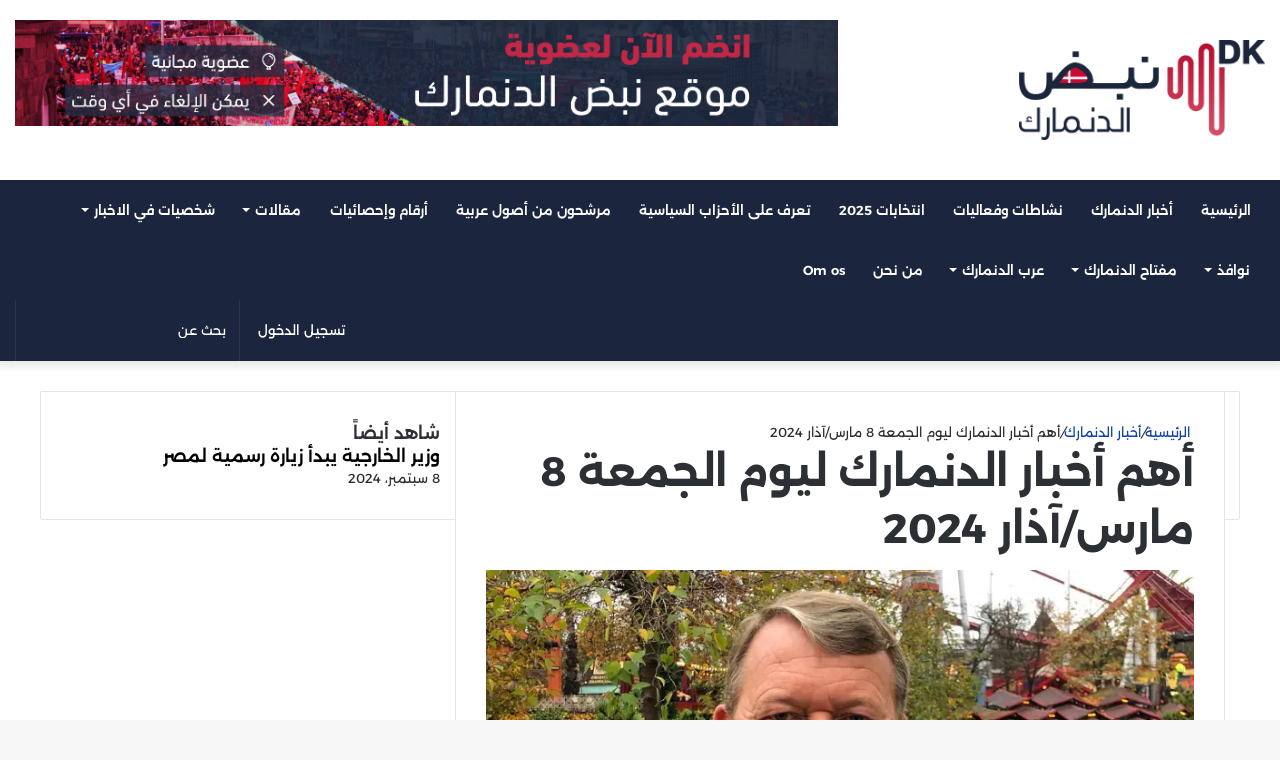

--- FILE ---
content_type: text/html; charset=UTF-8
request_url: https://www.nabd.dk/2024/03/08/12072/
body_size: 41246
content:
<!DOCTYPE html>
<html dir="rtl" lang="ar" class="" data-skin="light" prefix="og: https://ogp.me/ns#">
<head>
	<meta charset="UTF-8" />
	<link rel="profile" href="https://gmpg.org/xfn/11" />
	<link rel="preload" href="https://usercontent.one/wp/www.nabd.dk/wp-content/bcf-fonts/Alexandria/alexandria-600-normal0.woff2?media=1744995734" as="font" type="font/woff2" crossorigin><link rel="preload" href="https://usercontent.one/wp/www.nabd.dk/wp-content/bcf-fonts/Alexandria/alexandria-600-normal1.woff2?media=1744995734" as="font" type="font/woff2" crossorigin><link rel="preload" href="https://usercontent.one/wp/www.nabd.dk/wp-content/bcf-fonts/Alexandria/alexandria-600-normal2.woff2?media=1744995734" as="font" type="font/woff2" crossorigin><link rel="preload" href="https://usercontent.one/wp/www.nabd.dk/wp-content/bcf-fonts/Alexandria/alexandria-600-normal3.woff2?media=1744995734" as="font" type="font/woff2" crossorigin><link rel="preload" href="https://usercontent.one/wp/www.nabd.dk/wp-content/bcf-fonts/Alexandria/alexandria-500-normal0.woff2?media=1744995734" as="font" type="font/woff2" crossorigin><link rel="preload" href="https://usercontent.one/wp/www.nabd.dk/wp-content/bcf-fonts/Alexandria/alexandria-500-normal1.woff2?media=1744995734" as="font" type="font/woff2" crossorigin><link rel="preload" href="https://usercontent.one/wp/www.nabd.dk/wp-content/bcf-fonts/Alexandria/alexandria-500-normal2.woff2?media=1744995734" as="font" type="font/woff2" crossorigin><link rel="preload" href="https://usercontent.one/wp/www.nabd.dk/wp-content/bcf-fonts/Alexandria/alexandria-500-normal3.woff2?media=1744995734" as="font" type="font/woff2" crossorigin><link rel="preload" href="https://usercontent.one/wp/www.nabd.dk/wp-content/bcf-fonts/Alexandria/alexandria-400-normal0.woff2?media=1744995734" as="font" type="font/woff2" crossorigin><link rel="preload" href="https://usercontent.one/wp/www.nabd.dk/wp-content/bcf-fonts/Alexandria/alexandria-400-normal1.woff2?media=1744995734" as="font" type="font/woff2" crossorigin><link rel="preload" href="https://usercontent.one/wp/www.nabd.dk/wp-content/bcf-fonts/Alexandria/alexandria-400-normal2.woff2?media=1744995734" as="font" type="font/woff2" crossorigin><link rel="preload" href="https://usercontent.one/wp/www.nabd.dk/wp-content/bcf-fonts/Alexandria/alexandria-400-normal3.woff2?media=1744995734" as="font" type="font/woff2" crossorigin><link rel="preload" href="https://usercontent.one/wp/www.nabd.dk/wp-content/bcf-fonts/Alexandria/alexandria-300-normal0.woff2?media=1744995734" as="font" type="font/woff2" crossorigin><link rel="preload" href="https://usercontent.one/wp/www.nabd.dk/wp-content/bcf-fonts/Alexandria/alexandria-300-normal1.woff2?media=1744995734" as="font" type="font/woff2" crossorigin><link rel="preload" href="https://usercontent.one/wp/www.nabd.dk/wp-content/bcf-fonts/Alexandria/alexandria-300-normal2.woff2?media=1744995734" as="font" type="font/woff2" crossorigin><link rel="preload" href="https://usercontent.one/wp/www.nabd.dk/wp-content/bcf-fonts/Alexandria/alexandria-300-normal3.woff2?media=1744995734" as="font" type="font/woff2" crossorigin><link rel="preload" href="https://usercontent.one/wp/www.nabd.dk/wp-content/bcf-fonts/Alexandria/alexandria-700-normal0.woff2?media=1744995734" as="font" type="font/woff2" crossorigin><link rel="preload" href="https://usercontent.one/wp/www.nabd.dk/wp-content/bcf-fonts/Alexandria/alexandria-700-normal1.woff2?media=1744995734" as="font" type="font/woff2" crossorigin><link rel="preload" href="https://usercontent.one/wp/www.nabd.dk/wp-content/bcf-fonts/Alexandria/alexandria-700-normal2.woff2?media=1744995734" as="font" type="font/woff2" crossorigin><link rel="preload" href="https://usercontent.one/wp/www.nabd.dk/wp-content/bcf-fonts/Alexandria/alexandria-700-normal3.woff2?media=1744995734" as="font" type="font/woff2" crossorigin>
<meta http-equiv='x-dns-prefetch-control' content='on'>
<link rel='dns-prefetch' href='//cdnjs.cloudflare.com' />
<link rel='dns-prefetch' href='//ajax.googleapis.com' />
<link rel='dns-prefetch' href='//fonts.googleapis.com' />
<link rel='dns-prefetch' href='//fonts.gstatic.com' />
<link rel='dns-prefetch' href='//s.gravatar.com' />
<link rel='dns-prefetch' href='//www.google-analytics.com' />
<link rel='preload' as='script' href='https://ajax.googleapis.com/ajax/libs/webfont/1/webfont.js'>
	<style>img:is([sizes="auto" i], [sizes^="auto," i]) { contain-intrinsic-size: 3000px 1500px }</style>
	
<!-- تحسين محرك البحث بواسطة رانك ماث - https://rankmath.com/ -->
<title>أهم أخبار الدنمارك ليوم الجمعة 8 مارس/آذار 2024 | أخبار الدنمارك بالعربية | نبض الدنمارك – دليل ومعلومات للمقيمين العرب في الدنمارك</title>
<meta name="description" content="خطوة إيجابية.. عبر وزير الخارجية الدنماركية، لارس لوكه راسموسن، عن سعادته بإعلان الرئيس الأمريكي جو بايدن نية بلاده إنشاء رصيف بحري على سواحل قطاع غزة، وأكد"/>
<meta name="robots" content="follow, index, max-snippet:-1, max-video-preview:-1, max-image-preview:large"/>
<link rel="canonical" href="https://www.nabd.dk/2024/03/08/12072/" />
<meta property="og:locale" content="ar_AR" />
<meta property="og:type" content="article" />
<meta property="og:title" content="أهم أخبار الدنمارك ليوم الجمعة 8 مارس/آذار 2024 | أخبار الدنمارك بالعربية | نبض الدنمارك – دليل ومعلومات للمقيمين العرب في الدنمارك" />
<meta property="og:description" content="خطوة إيجابية.. عبر وزير الخارجية الدنماركية، لارس لوكه راسموسن، عن سعادته بإعلان الرئيس الأمريكي جو بايدن نية بلاده إنشاء رصيف بحري على سواحل قطاع غزة، وأكد" />
<meta property="og:url" content="https://www.nabd.dk/2024/03/08/12072/" />
<meta property="og:site_name" content="أخبار الدنمارك بالعربية | نبض الدنمارك – دليل ومعلومات للمقيمين والزائرين العرب في الدنمارك" />
<meta property="article:tag" content="أخبار الدنمارك" />
<meta property="article:tag" content="غزة" />
<meta property="article:section" content="أخبار الدنمارك" />
<meta property="og:updated_time" content="2024-03-08T10:28:48+00:00" />
<meta property="og:image" content="https://i0.wp.com/www.nabd.dk/wp-content/uploads/2021/01/larsloekke1.jpg" />
<meta property="og:image:secure_url" content="https://i0.wp.com/www.nabd.dk/wp-content/uploads/2021/01/larsloekke1.jpg" />
<meta property="og:image:width" content="1440" />
<meta property="og:image:height" content="1440" />
<meta property="og:image:alt" content="أهم أخبار الدنمارك ليوم الجمعة 8 مارس/آذار 2024" />
<meta property="og:image:type" content="image/jpeg" />
<meta property="article:published_time" content="2024-03-08T10:27:57+00:00" />
<meta property="article:modified_time" content="2024-03-08T10:28:48+00:00" />
<meta name="twitter:card" content="summary_large_image" />
<meta name="twitter:title" content="أهم أخبار الدنمارك ليوم الجمعة 8 مارس/آذار 2024 | أخبار الدنمارك بالعربية | نبض الدنمارك – دليل ومعلومات للمقيمين العرب في الدنمارك" />
<meta name="twitter:description" content="خطوة إيجابية.. عبر وزير الخارجية الدنماركية، لارس لوكه راسموسن، عن سعادته بإعلان الرئيس الأمريكي جو بايدن نية بلاده إنشاء رصيف بحري على سواحل قطاع غزة، وأكد" />
<meta name="twitter:image" content="https://i0.wp.com/www.nabd.dk/wp-content/uploads/2021/01/larsloekke1.jpg" />
<meta name="twitter:label1" content="كُتب بواسطة" />
<meta name="twitter:data1" content="المحرر" />
<meta name="twitter:label2" content="مدة القراءة" />
<meta name="twitter:data2" content="دقيقتين (2)" />
<script type="application/ld+json" class="rank-math-schema">{"@context":"https://schema.org","@graph":[{"@type":["NewsMediaOrganization","Organization"],"@id":"https://www.nabd.dk/#organization","name":"\u0645\u0648\u0642\u0639 \u0646\u0628\u0636 \u0627\u0644\u062f\u0646\u0645\u0627\u0631\u0643","url":"https://www.nabd.dk","logo":{"@type":"ImageObject","@id":"https://www.nabd.dk/#logo","url":"https://www.nabd.dk/wp-content/uploads/2020/09/Nabd_short.png","contentUrl":"https://www.nabd.dk/wp-content/uploads/2020/09/Nabd_short.png","caption":"\u0623\u062e\u0628\u0627\u0631 \u0627\u0644\u062f\u0646\u0645\u0627\u0631\u0643 \u0628\u0627\u0644\u0639\u0631\u0628\u064a\u0629 | \u0646\u0628\u0636 \u0627\u0644\u062f\u0646\u0645\u0627\u0631\u0643 \u2013 \u062f\u0644\u064a\u0644 \u0648\u0645\u0639\u0644\u0648\u0645\u0627\u062a \u0644\u0644\u0645\u0642\u064a\u0645\u064a\u0646 \u0648\u0627\u0644\u0632\u0627\u0626\u0631\u064a\u0646 \u0627\u0644\u0639\u0631\u0628 \u0641\u064a \u0627\u0644\u062f\u0646\u0645\u0627\u0631\u0643","inLanguage":"ar","width":"1672","height":"1637"}},{"@type":"WebSite","@id":"https://www.nabd.dk/#website","url":"https://www.nabd.dk","name":"\u0623\u062e\u0628\u0627\u0631 \u0627\u0644\u062f\u0646\u0645\u0627\u0631\u0643 \u0628\u0627\u0644\u0639\u0631\u0628\u064a\u0629 | \u0646\u0628\u0636 \u0627\u0644\u062f\u0646\u0645\u0627\u0631\u0643 \u2013 \u062f\u0644\u064a\u0644 \u0648\u0645\u0639\u0644\u0648\u0645\u0627\u062a \u0644\u0644\u0645\u0642\u064a\u0645\u064a\u0646 \u0648\u0627\u0644\u0632\u0627\u0626\u0631\u064a\u0646 \u0627\u0644\u0639\u0631\u0628 \u0641\u064a \u0627\u0644\u062f\u0646\u0645\u0627\u0631\u0643","alternateName":"\u0627\u0644\u062f\u0644\u064a\u0644 \u0627\u0644\u0639\u0631\u0628\u064a \u0641\u064a \u0627\u0644\u062f\u0646\u0645\u0627\u0631\u0643 \u2013 \u0623\u062e\u0628\u0627\u0631\u060c \u0645\u0639\u0644\u0648\u0645\u0627\u062a\u060c \u0648\u0642\u0648\u0627\u0646\u064a\u0646 \u0644\u0644\u0645\u0642\u064a\u0645\u064a\u0646 \u0648\u0627\u0644\u0632\u0627\u0626\u0631\u064a\u0646 \u0627\u0644\u0646\u0627\u0637\u0642\u064a\u0646 \u0628\u0627\u0644\u0639\u0631\u0628\u064a\u0629","publisher":{"@id":"https://www.nabd.dk/#organization"},"inLanguage":"ar"},{"@type":"ImageObject","@id":"https://i0.wp.com/www.nabd.dk/wp-content/uploads/2021/01/larsloekke1.jpg?fit=1440%2C1440&amp;ssl=1","url":"https://i0.wp.com/www.nabd.dk/wp-content/uploads/2021/01/larsloekke1.jpg?fit=1440%2C1440&amp;ssl=1","width":"1440","height":"1440","inLanguage":"ar"},{"@type":"WebPage","@id":"https://www.nabd.dk/2024/03/08/12072/#webpage","url":"https://www.nabd.dk/2024/03/08/12072/","name":"\u0623\u0647\u0645 \u0623\u062e\u0628\u0627\u0631 \u0627\u0644\u062f\u0646\u0645\u0627\u0631\u0643 \u0644\u064a\u0648\u0645 \u0627\u0644\u062c\u0645\u0639\u0629 8 \u0645\u0627\u0631\u0633/\u0622\u0630\u0627\u0631 2024 | \u0623\u062e\u0628\u0627\u0631 \u0627\u0644\u062f\u0646\u0645\u0627\u0631\u0643 \u0628\u0627\u0644\u0639\u0631\u0628\u064a\u0629 | \u0646\u0628\u0636 \u0627\u0644\u062f\u0646\u0645\u0627\u0631\u0643 \u2013 \u062f\u0644\u064a\u0644 \u0648\u0645\u0639\u0644\u0648\u0645\u0627\u062a \u0644\u0644\u0645\u0642\u064a\u0645\u064a\u0646 \u0627\u0644\u0639\u0631\u0628 \u0641\u064a \u0627\u0644\u062f\u0646\u0645\u0627\u0631\u0643","datePublished":"2024-03-08T10:27:57+00:00","dateModified":"2024-03-08T10:28:48+00:00","isPartOf":{"@id":"https://www.nabd.dk/#website"},"primaryImageOfPage":{"@id":"https://i0.wp.com/www.nabd.dk/wp-content/uploads/2021/01/larsloekke1.jpg?fit=1440%2C1440&amp;ssl=1"},"inLanguage":"ar"},{"@type":"Person","@id":"https://www.nabd.dk/author/nidal/","name":"\u0627\u0644\u0645\u062d\u0631\u0631","description":"\u0645\u062f\u064a\u0631 \u0627\u0644\u0645\u0648\u0642\u0639","url":"https://www.nabd.dk/author/nidal/","image":{"@type":"ImageObject","@id":"https://secure.gravatar.com/avatar/4e53ddd1b689f06efe8ebee6a23f4642a5e78e26df97627a188eb0d8aa157367?s=96&amp;d=mm&amp;r=g","url":"https://secure.gravatar.com/avatar/4e53ddd1b689f06efe8ebee6a23f4642a5e78e26df97627a188eb0d8aa157367?s=96&amp;d=mm&amp;r=g","caption":"\u0627\u0644\u0645\u062d\u0631\u0631","inLanguage":"ar"},"worksFor":{"@id":"https://www.nabd.dk/#organization"}},{"@type":"NewsArticle","headline":"\u0623\u0647\u0645 \u0623\u062e\u0628\u0627\u0631 \u0627\u0644\u062f\u0646\u0645\u0627\u0631\u0643 \u0644\u064a\u0648\u0645 \u0627\u0644\u062c\u0645\u0639\u0629 8 \u0645\u0627\u0631\u0633/\u0622\u0630\u0627\u0631 2024 | \u0623\u062e\u0628\u0627\u0631 \u0627\u0644\u062f\u0646\u0645\u0627\u0631\u0643 \u0628\u0627\u0644\u0639\u0631\u0628\u064a\u0629 | \u0646\u0628\u0636 \u0627\u0644\u062f\u0646\u0645\u0627\u0631\u0643 \u2013 \u062f\u0644\u064a\u0644 \u0648\u0645\u0639\u0644\u0648\u0645\u0627\u062a","datePublished":"2024-03-08T10:27:57+00:00","dateModified":"2024-03-08T10:28:48+00:00","articleSection":"\u0623\u062e\u0628\u0627\u0631 \u0627\u0644\u062f\u0646\u0645\u0627\u0631\u0643, \u0633\u0644\u0627\u064a\u062f\u0631","author":{"@id":"https://www.nabd.dk/author/nidal/","name":"\u0627\u0644\u0645\u062d\u0631\u0631"},"publisher":{"@id":"https://www.nabd.dk/#organization"},"description":"\u062e\u0637\u0648\u0629 \u0625\u064a\u062c\u0627\u0628\u064a\u0629.. \u0639\u0628\u0631 \u0648\u0632\u064a\u0631 \u0627\u0644\u062e\u0627\u0631\u062c\u064a\u0629 \u0627\u0644\u062f\u0646\u0645\u0627\u0631\u0643\u064a\u0629\u060c \u0644\u0627\u0631\u0633 \u0644\u0648\u0643\u0647 \u0631\u0627\u0633\u0645\u0648\u0633\u0646\u060c \u0639\u0646 \u0633\u0639\u0627\u062f\u062a\u0647 \u0628\u0625\u0639\u0644\u0627\u0646 \u0627\u0644\u0631\u0626\u064a\u0633 \u0627\u0644\u0623\u0645\u0631\u064a\u0643\u064a \u062c\u0648 \u0628\u0627\u064a\u062f\u0646 \u0646\u064a\u0629 \u0628\u0644\u0627\u062f\u0647 \u0625\u0646\u0634\u0627\u0621 \u0631\u0635\u064a\u0641 \u0628\u062d\u0631\u064a \u0639\u0644\u0649 \u0633\u0648\u0627\u062d\u0644 \u0642\u0637\u0627\u0639 \u063a\u0632\u0629\u060c \u0648\u0623\u0643\u062f","name":"\u0623\u0647\u0645 \u0623\u062e\u0628\u0627\u0631 \u0627\u0644\u062f\u0646\u0645\u0627\u0631\u0643 \u0644\u064a\u0648\u0645 \u0627\u0644\u062c\u0645\u0639\u0629 8 \u0645\u0627\u0631\u0633/\u0622\u0630\u0627\u0631 2024 | \u0623\u062e\u0628\u0627\u0631 \u0627\u0644\u062f\u0646\u0645\u0627\u0631\u0643 \u0628\u0627\u0644\u0639\u0631\u0628\u064a\u0629 | \u0646\u0628\u0636 \u0627\u0644\u062f\u0646\u0645\u0627\u0631\u0643 \u2013 \u062f\u0644\u064a\u0644 \u0648\u0645\u0639\u0644\u0648\u0645\u0627\u062a","@id":"https://www.nabd.dk/2024/03/08/12072/#richSnippet","isPartOf":{"@id":"https://www.nabd.dk/2024/03/08/12072/#webpage"},"image":{"@id":"https://i0.wp.com/www.nabd.dk/wp-content/uploads/2021/01/larsloekke1.jpg?fit=1440%2C1440&amp;ssl=1"},"inLanguage":"ar","mainEntityOfPage":{"@id":"https://www.nabd.dk/2024/03/08/12072/#webpage"}}]}</script>
<!-- /إضافة تحسين محركات البحث لووردبريس Rank Math -->

<link rel='dns-prefetch' href='//stats.wp.com' />
<link rel='dns-prefetch' href='//use.fontawesome.com' />
<link rel='dns-prefetch' href='//hcaptcha.com' />
<link rel='preconnect' href='//i0.wp.com' />
<link rel='preconnect' href='//c0.wp.com' />
<link href='https://fonts.gstatic.com' crossorigin rel='preconnect' />
<link rel="alternate" type="application/rss+xml" title="أخبار الدنمارك بالعربية | نبض الدنمارك – دليل ومعلومات للمقيمين العرب في الدنمارك &laquo; الخلاصة" href="https://www.nabd.dk/feed/" />
<link rel="alternate" type="application/rss+xml" title="أخبار الدنمارك بالعربية | نبض الدنمارك – دليل ومعلومات للمقيمين العرب في الدنمارك &laquo; خلاصة التعليقات" href="https://www.nabd.dk/comments/feed/" />

		<style type="text/css">
			:root{
			
					--main-nav-background: #1f2024;
					--main-nav-secondry-background: rgba(0,0,0,0.2);
					--main-nav-primary-color: #0088ff;
					--main-nav-contrast-primary-color: #FFFFFF;
					--main-nav-text-color: #FFFFFF;
					--main-nav-secondry-text-color: rgba(225,255,255,0.5);
					--main-nav-main-border-color: rgba(255,255,255,0.07);
					--main-nav-secondry-border-color: rgba(255,255,255,0.04);
				
			}
		</style>
	<meta name="viewport" content="width=device-width, initial-scale=1.0" /><script type="text/javascript">
/* <![CDATA[ */
window._wpemojiSettings = {"baseUrl":"https:\/\/s.w.org\/images\/core\/emoji\/16.0.1\/72x72\/","ext":".png","svgUrl":"https:\/\/s.w.org\/images\/core\/emoji\/16.0.1\/svg\/","svgExt":".svg","source":{"concatemoji":"https:\/\/www.nabd.dk\/wp-includes\/js\/wp-emoji-release.min.js?ver=6.8.3"}};
/*! This file is auto-generated */
!function(s,n){var o,i,e;function c(e){try{var t={supportTests:e,timestamp:(new Date).valueOf()};sessionStorage.setItem(o,JSON.stringify(t))}catch(e){}}function p(e,t,n){e.clearRect(0,0,e.canvas.width,e.canvas.height),e.fillText(t,0,0);var t=new Uint32Array(e.getImageData(0,0,e.canvas.width,e.canvas.height).data),a=(e.clearRect(0,0,e.canvas.width,e.canvas.height),e.fillText(n,0,0),new Uint32Array(e.getImageData(0,0,e.canvas.width,e.canvas.height).data));return t.every(function(e,t){return e===a[t]})}function u(e,t){e.clearRect(0,0,e.canvas.width,e.canvas.height),e.fillText(t,0,0);for(var n=e.getImageData(16,16,1,1),a=0;a<n.data.length;a++)if(0!==n.data[a])return!1;return!0}function f(e,t,n,a){switch(t){case"flag":return n(e,"\ud83c\udff3\ufe0f\u200d\u26a7\ufe0f","\ud83c\udff3\ufe0f\u200b\u26a7\ufe0f")?!1:!n(e,"\ud83c\udde8\ud83c\uddf6","\ud83c\udde8\u200b\ud83c\uddf6")&&!n(e,"\ud83c\udff4\udb40\udc67\udb40\udc62\udb40\udc65\udb40\udc6e\udb40\udc67\udb40\udc7f","\ud83c\udff4\u200b\udb40\udc67\u200b\udb40\udc62\u200b\udb40\udc65\u200b\udb40\udc6e\u200b\udb40\udc67\u200b\udb40\udc7f");case"emoji":return!a(e,"\ud83e\udedf")}return!1}function g(e,t,n,a){var r="undefined"!=typeof WorkerGlobalScope&&self instanceof WorkerGlobalScope?new OffscreenCanvas(300,150):s.createElement("canvas"),o=r.getContext("2d",{willReadFrequently:!0}),i=(o.textBaseline="top",o.font="600 32px Arial",{});return e.forEach(function(e){i[e]=t(o,e,n,a)}),i}function t(e){var t=s.createElement("script");t.src=e,t.defer=!0,s.head.appendChild(t)}"undefined"!=typeof Promise&&(o="wpEmojiSettingsSupports",i=["flag","emoji"],n.supports={everything:!0,everythingExceptFlag:!0},e=new Promise(function(e){s.addEventListener("DOMContentLoaded",e,{once:!0})}),new Promise(function(t){var n=function(){try{var e=JSON.parse(sessionStorage.getItem(o));if("object"==typeof e&&"number"==typeof e.timestamp&&(new Date).valueOf()<e.timestamp+604800&&"object"==typeof e.supportTests)return e.supportTests}catch(e){}return null}();if(!n){if("undefined"!=typeof Worker&&"undefined"!=typeof OffscreenCanvas&&"undefined"!=typeof URL&&URL.createObjectURL&&"undefined"!=typeof Blob)try{var e="postMessage("+g.toString()+"("+[JSON.stringify(i),f.toString(),p.toString(),u.toString()].join(",")+"));",a=new Blob([e],{type:"text/javascript"}),r=new Worker(URL.createObjectURL(a),{name:"wpTestEmojiSupports"});return void(r.onmessage=function(e){c(n=e.data),r.terminate(),t(n)})}catch(e){}c(n=g(i,f,p,u))}t(n)}).then(function(e){for(var t in e)n.supports[t]=e[t],n.supports.everything=n.supports.everything&&n.supports[t],"flag"!==t&&(n.supports.everythingExceptFlag=n.supports.everythingExceptFlag&&n.supports[t]);n.supports.everythingExceptFlag=n.supports.everythingExceptFlag&&!n.supports.flag,n.DOMReady=!1,n.readyCallback=function(){n.DOMReady=!0}}).then(function(){return e}).then(function(){var e;n.supports.everything||(n.readyCallback(),(e=n.source||{}).concatemoji?t(e.concatemoji):e.wpemoji&&e.twemoji&&(t(e.twemoji),t(e.wpemoji)))}))}((window,document),window._wpemojiSettings);
/* ]]> */
</script>
<link rel='stylesheet' id='pt-cv-public-style-css' href='https://usercontent.one/wp/www.nabd.dk/wp-content/plugins/content-views-query-and-display-post-page/public/assets/css/cv.css?ver=4.1&media=1744995734' type='text/css' media='all' />
<style id='cf-frontend-style-inline-css' type='text/css'>
@font-face {
	font-family: 'Alexandria';
	font-style: normal;
	font-weight: 600;
	font-display: fallback;
	src: url('https://usercontent.one/wp/www.nabd.dk/wp-content/bcf-fonts/Alexandria/alexandria-600-normal0.woff2?media=1744995734') format('woff2'),
		url('https://usercontent.one/wp/www.nabd.dk/wp-content/bcf-fonts/Alexandria/alexandria-600-normal1.woff2?media=1744995734') format('woff2'),
		url('https://usercontent.one/wp/www.nabd.dk/wp-content/bcf-fonts/Alexandria/alexandria-600-normal2.woff2?media=1744995734') format('woff2'),
		url('https://usercontent.one/wp/www.nabd.dk/wp-content/bcf-fonts/Alexandria/alexandria-600-normal3.woff2?media=1744995734') format('woff2');
}
@font-face {
	font-family: 'Alexandria';
	font-style: normal;
	font-weight: 500;
	font-display: fallback;
	src: url('https://usercontent.one/wp/www.nabd.dk/wp-content/bcf-fonts/Alexandria/alexandria-500-normal0.woff2?media=1744995734') format('woff2'),
		url('https://usercontent.one/wp/www.nabd.dk/wp-content/bcf-fonts/Alexandria/alexandria-500-normal1.woff2?media=1744995734') format('woff2'),
		url('https://usercontent.one/wp/www.nabd.dk/wp-content/bcf-fonts/Alexandria/alexandria-500-normal2.woff2?media=1744995734') format('woff2'),
		url('https://usercontent.one/wp/www.nabd.dk/wp-content/bcf-fonts/Alexandria/alexandria-500-normal3.woff2?media=1744995734') format('woff2');
}
@font-face {
	font-family: 'Alexandria';
	font-style: normal;
	font-weight: 400;
	font-display: fallback;
	src: url('https://usercontent.one/wp/www.nabd.dk/wp-content/bcf-fonts/Alexandria/alexandria-400-normal0.woff2?media=1744995734') format('woff2'),
		url('https://usercontent.one/wp/www.nabd.dk/wp-content/bcf-fonts/Alexandria/alexandria-400-normal1.woff2?media=1744995734') format('woff2'),
		url('https://usercontent.one/wp/www.nabd.dk/wp-content/bcf-fonts/Alexandria/alexandria-400-normal2.woff2?media=1744995734') format('woff2'),
		url('https://usercontent.one/wp/www.nabd.dk/wp-content/bcf-fonts/Alexandria/alexandria-400-normal3.woff2?media=1744995734') format('woff2');
}
@font-face {
	font-family: 'Alexandria';
	font-style: normal;
	font-weight: 300;
	font-display: fallback;
	src: url('https://usercontent.one/wp/www.nabd.dk/wp-content/bcf-fonts/Alexandria/alexandria-300-normal0.woff2?media=1744995734') format('woff2'),
		url('https://usercontent.one/wp/www.nabd.dk/wp-content/bcf-fonts/Alexandria/alexandria-300-normal1.woff2?media=1744995734') format('woff2'),
		url('https://usercontent.one/wp/www.nabd.dk/wp-content/bcf-fonts/Alexandria/alexandria-300-normal2.woff2?media=1744995734') format('woff2'),
		url('https://usercontent.one/wp/www.nabd.dk/wp-content/bcf-fonts/Alexandria/alexandria-300-normal3.woff2?media=1744995734') format('woff2');
}
@font-face {
	font-family: 'Alexandria';
	font-style: normal;
	font-weight: 700;
	font-display: fallback;
	src: url('https://usercontent.one/wp/www.nabd.dk/wp-content/bcf-fonts/Alexandria/alexandria-700-normal0.woff2?media=1744995734') format('woff2'),
		url('https://usercontent.one/wp/www.nabd.dk/wp-content/bcf-fonts/Alexandria/alexandria-700-normal1.woff2?media=1744995734') format('woff2'),
		url('https://usercontent.one/wp/www.nabd.dk/wp-content/bcf-fonts/Alexandria/alexandria-700-normal2.woff2?media=1744995734') format('woff2'),
		url('https://usercontent.one/wp/www.nabd.dk/wp-content/bcf-fonts/Alexandria/alexandria-700-normal3.woff2?media=1744995734') format('woff2');
}
</style>
<style id='wp-emoji-styles-inline-css' type='text/css'>

	img.wp-smiley, img.emoji {
		display: inline !important;
		border: none !important;
		box-shadow: none !important;
		height: 1em !important;
		width: 1em !important;
		margin: 0 0.07em !important;
		vertical-align: -0.1em !important;
		background: none !important;
		padding: 0 !important;
	}
</style>
<link rel='stylesheet' id='wp-block-library-rtl-css' href='https://c0.wp.com/c/6.8.3/wp-includes/css/dist/block-library/style-rtl.min.css' type='text/css' media='all' />
<style id='wp-block-library-theme-inline-css' type='text/css'>
.wp-block-audio :where(figcaption){color:#555;font-size:13px;text-align:center}.is-dark-theme .wp-block-audio :where(figcaption){color:#ffffffa6}.wp-block-audio{margin:0 0 1em}.wp-block-code{border:1px solid #ccc;border-radius:4px;font-family:Menlo,Consolas,monaco,monospace;padding:.8em 1em}.wp-block-embed :where(figcaption){color:#555;font-size:13px;text-align:center}.is-dark-theme .wp-block-embed :where(figcaption){color:#ffffffa6}.wp-block-embed{margin:0 0 1em}.blocks-gallery-caption{color:#555;font-size:13px;text-align:center}.is-dark-theme .blocks-gallery-caption{color:#ffffffa6}:root :where(.wp-block-image figcaption){color:#555;font-size:13px;text-align:center}.is-dark-theme :root :where(.wp-block-image figcaption){color:#ffffffa6}.wp-block-image{margin:0 0 1em}.wp-block-pullquote{border-bottom:4px solid;border-top:4px solid;color:currentColor;margin-bottom:1.75em}.wp-block-pullquote cite,.wp-block-pullquote footer,.wp-block-pullquote__citation{color:currentColor;font-size:.8125em;font-style:normal;text-transform:uppercase}.wp-block-quote{border-left:.25em solid;margin:0 0 1.75em;padding-left:1em}.wp-block-quote cite,.wp-block-quote footer{color:currentColor;font-size:.8125em;font-style:normal;position:relative}.wp-block-quote:where(.has-text-align-right){border-left:none;border-right:.25em solid;padding-left:0;padding-right:1em}.wp-block-quote:where(.has-text-align-center){border:none;padding-left:0}.wp-block-quote.is-large,.wp-block-quote.is-style-large,.wp-block-quote:where(.is-style-plain){border:none}.wp-block-search .wp-block-search__label{font-weight:700}.wp-block-search__button{border:1px solid #ccc;padding:.375em .625em}:where(.wp-block-group.has-background){padding:1.25em 2.375em}.wp-block-separator.has-css-opacity{opacity:.4}.wp-block-separator{border:none;border-bottom:2px solid;margin-left:auto;margin-right:auto}.wp-block-separator.has-alpha-channel-opacity{opacity:1}.wp-block-separator:not(.is-style-wide):not(.is-style-dots){width:100px}.wp-block-separator.has-background:not(.is-style-dots){border-bottom:none;height:1px}.wp-block-separator.has-background:not(.is-style-wide):not(.is-style-dots){height:2px}.wp-block-table{margin:0 0 1em}.wp-block-table td,.wp-block-table th{word-break:normal}.wp-block-table :where(figcaption){color:#555;font-size:13px;text-align:center}.is-dark-theme .wp-block-table :where(figcaption){color:#ffffffa6}.wp-block-video :where(figcaption){color:#555;font-size:13px;text-align:center}.is-dark-theme .wp-block-video :where(figcaption){color:#ffffffa6}.wp-block-video{margin:0 0 1em}:root :where(.wp-block-template-part.has-background){margin-bottom:0;margin-top:0;padding:1.25em 2.375em}
</style>
<style id='classic-theme-styles-inline-css' type='text/css'>
/*! This file is auto-generated */
.wp-block-button__link{color:#fff;background-color:#32373c;border-radius:9999px;box-shadow:none;text-decoration:none;padding:calc(.667em + 2px) calc(1.333em + 2px);font-size:1.125em}.wp-block-file__button{background:#32373c;color:#fff;text-decoration:none}
</style>
<link rel='stylesheet' id='font-awesome-svg-styles-css' href='https://usercontent.one/wp/www.nabd.dk/wp-content/uploads/font-awesome/v6.4.0/css/svg-with-js.css?media=1744995734' type='text/css' media='all' />
<style id='font-awesome-svg-styles-inline-css' type='text/css'>
   .wp-block-font-awesome-icon svg::before,
   .wp-rich-text-font-awesome-icon svg::before {content: unset;}
</style>
<style id='global-styles-inline-css' type='text/css'>
:root{--wp--preset--aspect-ratio--square: 1;--wp--preset--aspect-ratio--4-3: 4/3;--wp--preset--aspect-ratio--3-4: 3/4;--wp--preset--aspect-ratio--3-2: 3/2;--wp--preset--aspect-ratio--2-3: 2/3;--wp--preset--aspect-ratio--16-9: 16/9;--wp--preset--aspect-ratio--9-16: 9/16;--wp--preset--color--black: #000000;--wp--preset--color--cyan-bluish-gray: #abb8c3;--wp--preset--color--white: #ffffff;--wp--preset--color--pale-pink: #f78da7;--wp--preset--color--vivid-red: #cf2e2e;--wp--preset--color--luminous-vivid-orange: #ff6900;--wp--preset--color--luminous-vivid-amber: #fcb900;--wp--preset--color--light-green-cyan: #7bdcb5;--wp--preset--color--vivid-green-cyan: #00d084;--wp--preset--color--pale-cyan-blue: #8ed1fc;--wp--preset--color--vivid-cyan-blue: #0693e3;--wp--preset--color--vivid-purple: #9b51e0;--wp--preset--gradient--vivid-cyan-blue-to-vivid-purple: linear-gradient(135deg,rgba(6,147,227,1) 0%,rgb(155,81,224) 100%);--wp--preset--gradient--light-green-cyan-to-vivid-green-cyan: linear-gradient(135deg,rgb(122,220,180) 0%,rgb(0,208,130) 100%);--wp--preset--gradient--luminous-vivid-amber-to-luminous-vivid-orange: linear-gradient(135deg,rgba(252,185,0,1) 0%,rgba(255,105,0,1) 100%);--wp--preset--gradient--luminous-vivid-orange-to-vivid-red: linear-gradient(135deg,rgba(255,105,0,1) 0%,rgb(207,46,46) 100%);--wp--preset--gradient--very-light-gray-to-cyan-bluish-gray: linear-gradient(135deg,rgb(238,238,238) 0%,rgb(169,184,195) 100%);--wp--preset--gradient--cool-to-warm-spectrum: linear-gradient(135deg,rgb(74,234,220) 0%,rgb(151,120,209) 20%,rgb(207,42,186) 40%,rgb(238,44,130) 60%,rgb(251,105,98) 80%,rgb(254,248,76) 100%);--wp--preset--gradient--blush-light-purple: linear-gradient(135deg,rgb(255,206,236) 0%,rgb(152,150,240) 100%);--wp--preset--gradient--blush-bordeaux: linear-gradient(135deg,rgb(254,205,165) 0%,rgb(254,45,45) 50%,rgb(107,0,62) 100%);--wp--preset--gradient--luminous-dusk: linear-gradient(135deg,rgb(255,203,112) 0%,rgb(199,81,192) 50%,rgb(65,88,208) 100%);--wp--preset--gradient--pale-ocean: linear-gradient(135deg,rgb(255,245,203) 0%,rgb(182,227,212) 50%,rgb(51,167,181) 100%);--wp--preset--gradient--electric-grass: linear-gradient(135deg,rgb(202,248,128) 0%,rgb(113,206,126) 100%);--wp--preset--gradient--midnight: linear-gradient(135deg,rgb(2,3,129) 0%,rgb(40,116,252) 100%);--wp--preset--font-size--small: 13px;--wp--preset--font-size--medium: 20px;--wp--preset--font-size--large: 36px;--wp--preset--font-size--x-large: 42px;--wp--preset--spacing--20: 0.44rem;--wp--preset--spacing--30: 0.67rem;--wp--preset--spacing--40: 1rem;--wp--preset--spacing--50: 1.5rem;--wp--preset--spacing--60: 2.25rem;--wp--preset--spacing--70: 3.38rem;--wp--preset--spacing--80: 5.06rem;--wp--preset--shadow--natural: 6px 6px 9px rgba(0, 0, 0, 0.2);--wp--preset--shadow--deep: 12px 12px 50px rgba(0, 0, 0, 0.4);--wp--preset--shadow--sharp: 6px 6px 0px rgba(0, 0, 0, 0.2);--wp--preset--shadow--outlined: 6px 6px 0px -3px rgba(255, 255, 255, 1), 6px 6px rgba(0, 0, 0, 1);--wp--preset--shadow--crisp: 6px 6px 0px rgba(0, 0, 0, 1);}:where(.is-layout-flex){gap: 0.5em;}:where(.is-layout-grid){gap: 0.5em;}body .is-layout-flex{display: flex;}.is-layout-flex{flex-wrap: wrap;align-items: center;}.is-layout-flex > :is(*, div){margin: 0;}body .is-layout-grid{display: grid;}.is-layout-grid > :is(*, div){margin: 0;}:where(.wp-block-columns.is-layout-flex){gap: 2em;}:where(.wp-block-columns.is-layout-grid){gap: 2em;}:where(.wp-block-post-template.is-layout-flex){gap: 1.25em;}:where(.wp-block-post-template.is-layout-grid){gap: 1.25em;}.has-black-color{color: var(--wp--preset--color--black) !important;}.has-cyan-bluish-gray-color{color: var(--wp--preset--color--cyan-bluish-gray) !important;}.has-white-color{color: var(--wp--preset--color--white) !important;}.has-pale-pink-color{color: var(--wp--preset--color--pale-pink) !important;}.has-vivid-red-color{color: var(--wp--preset--color--vivid-red) !important;}.has-luminous-vivid-orange-color{color: var(--wp--preset--color--luminous-vivid-orange) !important;}.has-luminous-vivid-amber-color{color: var(--wp--preset--color--luminous-vivid-amber) !important;}.has-light-green-cyan-color{color: var(--wp--preset--color--light-green-cyan) !important;}.has-vivid-green-cyan-color{color: var(--wp--preset--color--vivid-green-cyan) !important;}.has-pale-cyan-blue-color{color: var(--wp--preset--color--pale-cyan-blue) !important;}.has-vivid-cyan-blue-color{color: var(--wp--preset--color--vivid-cyan-blue) !important;}.has-vivid-purple-color{color: var(--wp--preset--color--vivid-purple) !important;}.has-black-background-color{background-color: var(--wp--preset--color--black) !important;}.has-cyan-bluish-gray-background-color{background-color: var(--wp--preset--color--cyan-bluish-gray) !important;}.has-white-background-color{background-color: var(--wp--preset--color--white) !important;}.has-pale-pink-background-color{background-color: var(--wp--preset--color--pale-pink) !important;}.has-vivid-red-background-color{background-color: var(--wp--preset--color--vivid-red) !important;}.has-luminous-vivid-orange-background-color{background-color: var(--wp--preset--color--luminous-vivid-orange) !important;}.has-luminous-vivid-amber-background-color{background-color: var(--wp--preset--color--luminous-vivid-amber) !important;}.has-light-green-cyan-background-color{background-color: var(--wp--preset--color--light-green-cyan) !important;}.has-vivid-green-cyan-background-color{background-color: var(--wp--preset--color--vivid-green-cyan) !important;}.has-pale-cyan-blue-background-color{background-color: var(--wp--preset--color--pale-cyan-blue) !important;}.has-vivid-cyan-blue-background-color{background-color: var(--wp--preset--color--vivid-cyan-blue) !important;}.has-vivid-purple-background-color{background-color: var(--wp--preset--color--vivid-purple) !important;}.has-black-border-color{border-color: var(--wp--preset--color--black) !important;}.has-cyan-bluish-gray-border-color{border-color: var(--wp--preset--color--cyan-bluish-gray) !important;}.has-white-border-color{border-color: var(--wp--preset--color--white) !important;}.has-pale-pink-border-color{border-color: var(--wp--preset--color--pale-pink) !important;}.has-vivid-red-border-color{border-color: var(--wp--preset--color--vivid-red) !important;}.has-luminous-vivid-orange-border-color{border-color: var(--wp--preset--color--luminous-vivid-orange) !important;}.has-luminous-vivid-amber-border-color{border-color: var(--wp--preset--color--luminous-vivid-amber) !important;}.has-light-green-cyan-border-color{border-color: var(--wp--preset--color--light-green-cyan) !important;}.has-vivid-green-cyan-border-color{border-color: var(--wp--preset--color--vivid-green-cyan) !important;}.has-pale-cyan-blue-border-color{border-color: var(--wp--preset--color--pale-cyan-blue) !important;}.has-vivid-cyan-blue-border-color{border-color: var(--wp--preset--color--vivid-cyan-blue) !important;}.has-vivid-purple-border-color{border-color: var(--wp--preset--color--vivid-purple) !important;}.has-vivid-cyan-blue-to-vivid-purple-gradient-background{background: var(--wp--preset--gradient--vivid-cyan-blue-to-vivid-purple) !important;}.has-light-green-cyan-to-vivid-green-cyan-gradient-background{background: var(--wp--preset--gradient--light-green-cyan-to-vivid-green-cyan) !important;}.has-luminous-vivid-amber-to-luminous-vivid-orange-gradient-background{background: var(--wp--preset--gradient--luminous-vivid-amber-to-luminous-vivid-orange) !important;}.has-luminous-vivid-orange-to-vivid-red-gradient-background{background: var(--wp--preset--gradient--luminous-vivid-orange-to-vivid-red) !important;}.has-very-light-gray-to-cyan-bluish-gray-gradient-background{background: var(--wp--preset--gradient--very-light-gray-to-cyan-bluish-gray) !important;}.has-cool-to-warm-spectrum-gradient-background{background: var(--wp--preset--gradient--cool-to-warm-spectrum) !important;}.has-blush-light-purple-gradient-background{background: var(--wp--preset--gradient--blush-light-purple) !important;}.has-blush-bordeaux-gradient-background{background: var(--wp--preset--gradient--blush-bordeaux) !important;}.has-luminous-dusk-gradient-background{background: var(--wp--preset--gradient--luminous-dusk) !important;}.has-pale-ocean-gradient-background{background: var(--wp--preset--gradient--pale-ocean) !important;}.has-electric-grass-gradient-background{background: var(--wp--preset--gradient--electric-grass) !important;}.has-midnight-gradient-background{background: var(--wp--preset--gradient--midnight) !important;}.has-small-font-size{font-size: var(--wp--preset--font-size--small) !important;}.has-medium-font-size{font-size: var(--wp--preset--font-size--medium) !important;}.has-large-font-size{font-size: var(--wp--preset--font-size--large) !important;}.has-x-large-font-size{font-size: var(--wp--preset--font-size--x-large) !important;}
:where(.wp-block-post-template.is-layout-flex){gap: 1.25em;}:where(.wp-block-post-template.is-layout-grid){gap: 1.25em;}
:where(.wp-block-columns.is-layout-flex){gap: 2em;}:where(.wp-block-columns.is-layout-grid){gap: 2em;}
:root :where(.wp-block-pullquote){font-size: 1.5em;line-height: 1.6;}
</style>
<link rel='stylesheet' id='cookie-law-info-css' href='https://usercontent.one/wp/www.nabd.dk/wp-content/plugins/cookie-law-info/legacy/public/css/cookie-law-info-public.css?ver=3.2.10&media=1744995734' type='text/css' media='all' />
<link rel='stylesheet' id='cookie-law-info-gdpr-css' href='https://usercontent.one/wp/www.nabd.dk/wp-content/plugins/cookie-law-info/legacy/public/css/cookie-law-info-gdpr.css?ver=3.2.10&media=1744995734' type='text/css' media='all' />
<link rel='stylesheet' id='local-google-fonts-css' href='https://usercontent.one/wp/www.nabd.dk/wp-content/bcf-fonts/local-fonts.css?media=1744995734' type='text/css' media='all' />
<link rel='stylesheet' id='widgetopts-styles-css' href='https://usercontent.one/wp/www.nabd.dk/wp-content/plugins/widget-options/assets/css/widget-options.css?ver=4.1.1&media=1744995734' type='text/css' media='all' />
<link rel='stylesheet' id='font-awesome-official-css' href='https://use.fontawesome.com/releases/v6.4.0/css/all.css' type='text/css' media='all' integrity="sha384-iw3OoTErCYJJB9mCa8LNS2hbsQ7M3C0EpIsO/H5+EGAkPGc6rk+V8i04oW/K5xq0" crossorigin="anonymous" />
<link rel='stylesheet' id='tie-css-base-css' href='https://usercontent.one/wp/www.nabd.dk/wp-content/themes/jannah/assets/css/base.min.css?ver=6.3.0&media=1744995734' type='text/css' media='all' />
<link rel='stylesheet' id='tie-css-styles-css' href='https://usercontent.one/wp/www.nabd.dk/wp-content/themes/jannah/assets/css/style.min.css?ver=6.3.0&media=1744995734' type='text/css' media='all' />
<link rel='stylesheet' id='tie-css-widgets-css' href='https://usercontent.one/wp/www.nabd.dk/wp-content/themes/jannah/assets/css/widgets.min.css?ver=6.3.0&media=1744995734' type='text/css' media='all' />
<link rel='stylesheet' id='tie-css-helpers-css' href='https://usercontent.one/wp/www.nabd.dk/wp-content/themes/jannah/assets/css/helpers.min.css?ver=6.3.0&media=1744995734' type='text/css' media='all' />
<link rel='stylesheet' id='tie-fontawesome5-css' href='https://usercontent.one/wp/www.nabd.dk/wp-content/themes/jannah/assets/css/fontawesome.css?ver=6.3.0&media=1744995734' type='text/css' media='all' />
<link rel='stylesheet' id='tie-css-ilightbox-css' href='https://usercontent.one/wp/www.nabd.dk/wp-content/themes/jannah/assets/ilightbox/dark-skin/skin.css?ver=6.3.0&media=1744995734' type='text/css' media='all' />
<link rel='stylesheet' id='tie-css-shortcodes-css' href='https://usercontent.one/wp/www.nabd.dk/wp-content/themes/jannah/assets/css/plugins/shortcodes.min.css?ver=6.3.0&media=1744995734' type='text/css' media='all' />
<link rel='stylesheet' id='tie-css-single-css' href='https://usercontent.one/wp/www.nabd.dk/wp-content/themes/jannah/assets/css/single.min.css?ver=6.3.0&media=1744995734' type='text/css' media='all' />
<link rel='stylesheet' id='tie-css-print-css' href='https://usercontent.one/wp/www.nabd.dk/wp-content/themes/jannah/assets/css/print.css?ver=6.3.0&media=1744995734' type='text/css' media='print' />
<style id='tie-css-print-inline-css' type='text/css'>
.wf-active body{font-family: 'IBM Plex Sans';}:root:root{--brand-color: #b60e2f;--dark-brand-color: #840000;--bright-color: #FFFFFF;--base-color: #2c2f34;}#reading-position-indicator{box-shadow: 0 0 10px rgba( 182,14,47,0.7);}:root:root{--brand-color: #b60e2f;--dark-brand-color: #840000;--bright-color: #FFFFFF;--base-color: #2c2f34;}#reading-position-indicator{box-shadow: 0 0 10px rgba( 182,14,47,0.7);}.main-slider .slide-bg,.main-slider .slide{background-position: center center;}a,body .entry a,.dark-skin body .entry a,.comment-list .comment-content a{color: #0e42a7;}a:hover,body .entry a:hover,.dark-skin body .entry a:hover,.comment-list .comment-content a:hover{color: #d65069;}#tie-container a.post-title:hover,#tie-container .post-title a:hover,#tie-container .thumb-overlay .thumb-title a:hover{background-size: 100% 2px;text-decoration: none !important;}a.post-title,.post-title a{background-image: linear-gradient(to bottom,#000 0%,#000 98%);background-size: 0 1px;background-repeat: no-repeat;background-position: left 100%;color: #000;}.dark-skin a.post-title,.dark-skin .post-title a{color: #fff;background-image: linear-gradient(to bottom,#fff 0%,#fff 98%);}#top-nav,#top-nav .sub-menu,#top-nav .comp-sub-menu,#top-nav .ticker-content,#top-nav .ticker-swipe,.top-nav-boxed #top-nav .topbar-wrapper,#autocomplete-suggestions.search-in-top-nav,#top-nav .guest-btn:not(:hover){background-color : #b60e2f;}#top-nav *,#autocomplete-suggestions.search-in-top-nav{border-color: rgba( 255,255,255,0.08);}#top-nav .icon-basecloud-bg:after{color: #b60e2f;}#top-nav a:not(:hover),#top-nav input,#top-nav #search-submit,#top-nav .fa-spinner,#top-nav .dropdown-social-icons li a span,#top-nav .components > li .social-link:not(:hover) span,#autocomplete-suggestions.search-in-top-nav a{color: #f6f7f9;}#top-nav .menu-item-has-children > a:before{border-top-color: #f6f7f9;}#top-nav li .menu-item-has-children > a:before{border-top-color: transparent;border-left-color: #f6f7f9;}.rtl #top-nav .menu li .menu-item-has-children > a:before{border-left-color: transparent;border-right-color: #f6f7f9;}#top-nav input::-moz-placeholder{color: #f6f7f9;}#top-nav input:-moz-placeholder{color: #f6f7f9;}#top-nav input:-ms-input-placeholder{color: #f6f7f9;}#top-nav input::-webkit-input-placeholder{color: #f6f7f9;}#top-nav .comp-sub-menu .button:hover,#top-nav .checkout-button,#autocomplete-suggestions.search-in-top-nav .button{background-color: #ffffff;}#top-nav a:hover,#top-nav .menu li:hover > a,#top-nav .menu > .tie-current-menu > a,#top-nav .components > li:hover > a,#top-nav .components #search-submit:hover,#autocomplete-suggestions.search-in-top-nav .post-title a:hover{color: #ffffff;}#top-nav .comp-sub-menu .button:hover{border-color: #ffffff;}#top-nav .tie-current-menu > a:before,#top-nav .menu .menu-item-has-children:hover > a:before{border-top-color: #ffffff;}#top-nav .menu li .menu-item-has-children:hover > a:before{border-top-color: transparent;border-left-color: #ffffff;}.rtl #top-nav .menu li .menu-item-has-children:hover > a:before{border-left-color: transparent;border-right-color: #ffffff;}#top-nav .comp-sub-menu .button:hover,#top-nav .comp-sub-menu .checkout-button,#autocomplete-suggestions.search-in-top-nav .button{color: #000000;}#top-nav .comp-sub-menu .checkout-button:hover,#autocomplete-suggestions.search-in-top-nav .button:hover{background-color: #e1e1e1;}#top-nav,#top-nav .comp-sub-menu,#top-nav .tie-weather-widget{color: #ffffff;}#autocomplete-suggestions.search-in-top-nav .post-meta,#autocomplete-suggestions.search-in-top-nav .post-meta a:not(:hover){color: rgba( 255,255,255,0.7 );}#top-nav .weather-icon .icon-cloud,#top-nav .weather-icon .icon-basecloud-bg,#top-nav .weather-icon .icon-cloud-behind{color: #ffffff !important;}#main-nav,#main-nav .menu-sub-content,#main-nav .comp-sub-menu,#main-nav .guest-btn:not(:hover),#main-nav ul.cats-vertical li a.is-active,#main-nav ul.cats-vertical li a:hover,#autocomplete-suggestions.search-in-main-nav{background-color: #1b253e;}#main-nav{border-width: 0;}#theme-header #main-nav:not(.fixed-nav){bottom: 0;}#main-nav .icon-basecloud-bg:after{color: #1b253e;}#autocomplete-suggestions.search-in-main-nav{border-color: rgba(255,255,255,0.07);}.main-nav-boxed #main-nav .main-menu-wrapper{border-width: 0;}#main-nav .menu li.menu-item-has-children > a:before,#main-nav .main-menu .mega-menu > a:before{border-top-color: #ffffff;}#main-nav .menu li .menu-item-has-children > a:before,#main-nav .mega-menu .menu-item-has-children > a:before{border-top-color: transparent;border-left-color: #ffffff;}.rtl #main-nav .menu li .menu-item-has-children > a:before,.rtl #main-nav .mega-menu .menu-item-has-children > a:before{border-left-color: transparent;border-right-color: #ffffff;}#main-nav a:not(:hover),#main-nav a.social-link:not(:hover) span,#main-nav .dropdown-social-icons li a span,#autocomplete-suggestions.search-in-main-nav a{color: #ffffff;}#theme-header:not(.main-nav-boxed) #main-nav,.main-nav-boxed .main-menu-wrapper{border-right: 0 none !important;border-left : 0 none !important;border-top : 0 none !important;}#theme-header:not(.main-nav-boxed) #main-nav,.main-nav-boxed .main-menu-wrapper{border-right: 0 none !important;border-left : 0 none !important;border-bottom : 0 none !important;}.main-nav {--main-nav-primary-color: #d65069;}#main-nav .mega-links-head:after,#main-nav .comp-sub-menu .button:hover,#main-nav .comp-sub-menu .checkout-button,#main-nav .cats-horizontal a.is-active,#main-nav .cats-horizontal a:hover,#autocomplete-suggestions.search-in-main-nav .button,#main-nav .spinner > div{background-color: #d65069;}#main-nav .menu ul li:hover > a,#main-nav .menu ul li.current-menu-item:not(.mega-link-column) > a,#main-nav .components a:hover,#main-nav .components > li:hover > a,#main-nav #search-submit:hover,#main-nav .cats-vertical a.is-active,#main-nav .cats-vertical a:hover,#main-nav .mega-menu .post-meta a:hover,#main-nav .mega-menu .post-box-title a:hover,#autocomplete-suggestions.search-in-main-nav a:hover,#main-nav .spinner-circle:after{color: #d65069;}#main-nav .menu > li.tie-current-menu > a,#main-nav .menu > li:hover > a,#main-nav .components .button:hover,#main-nav .comp-sub-menu .checkout-button,.theme-header #main-nav .mega-menu .cats-horizontal a.is-active,.theme-header #main-nav .mega-menu .cats-horizontal a:hover,#autocomplete-suggestions.search-in-main-nav a.button{color: #FFFFFF;}#main-nav .menu > li.tie-current-menu > a:before,#main-nav .menu > li:hover > a:before{border-top-color: #FFFFFF;}.main-nav-light #main-nav .menu-item-has-children li:hover > a:before,.main-nav-light #main-nav .mega-menu li:hover > a:before{border-left-color: #d65069;}.rtl .main-nav-light #main-nav .menu-item-has-children li:hover > a:before,.rtl .main-nav-light #main-nav .mega-menu li:hover > a:before{border-right-color: #d65069;border-left-color: transparent;}#autocomplete-suggestions.search-in-main-nav .button:hover,#main-nav .comp-sub-menu .checkout-button:hover{background-color: #b8324b;}#main-nav,#main-nav input,#main-nav #search-submit,#main-nav .fa-spinner,#main-nav .comp-sub-menu,#main-nav .tie-weather-widget{color: #ffffff;}#main-nav input::-moz-placeholder{color: #ffffff;}#main-nav input:-moz-placeholder{color: #ffffff;}#main-nav input:-ms-input-placeholder{color: #ffffff;}#main-nav input::-webkit-input-placeholder{color: #ffffff;}#main-nav .mega-menu .post-meta,#main-nav .mega-menu .post-meta a,#autocomplete-suggestions.search-in-main-nav .post-meta{color: rgba(255,255,255,0.6);}#main-nav .weather-icon .icon-cloud,#main-nav .weather-icon .icon-basecloud-bg,#main-nav .weather-icon .icon-cloud-behind{color: #ffffff !important;}#footer{background-color: #f6f7f9;}#site-info{background-color: #1b253e;}#footer .posts-list-counter .posts-list-items li.widget-post-list:before{border-color: #f6f7f9;}#footer .timeline-widget a .date:before{border-color: rgba(246,247,249,0.8);}#footer .footer-boxed-widget-area,#footer textarea,#footer input:not([type=submit]),#footer select,#footer code,#footer kbd,#footer pre,#footer samp,#footer .show-more-button,#footer .slider-links .tie-slider-nav span,#footer #wp-calendar,#footer #wp-calendar tbody td,#footer #wp-calendar thead th,#footer .widget.buddypress .item-options a{border-color: rgba(0,0,0,0.1);}#footer .social-statistics-widget .white-bg li.social-icons-item a,#footer .widget_tag_cloud .tagcloud a,#footer .latest-tweets-widget .slider-links .tie-slider-nav span,#footer .widget_layered_nav_filters a{border-color: rgba(0,0,0,0.1);}#footer .social-statistics-widget .white-bg li:before{background: rgba(0,0,0,0.1);}.site-footer #wp-calendar tbody td{background: rgba(0,0,0,0.02);}#footer .white-bg .social-icons-item a span.followers span,#footer .circle-three-cols .social-icons-item a .followers-num,#footer .circle-three-cols .social-icons-item a .followers-name{color: rgba(0,0,0,0.8);}#footer .timeline-widget ul:before,#footer .timeline-widget a:not(:hover) .date:before{background-color: #d8d9db;}#footer .widget-title,#footer .widget-title a:not(:hover){color: #b60e2f;}#footer,#footer textarea,#footer input:not([type='submit']),#footer select,#footer #wp-calendar tbody,#footer .tie-slider-nav li span:not(:hover),#footer .widget_categories li a:before,#footer .widget_product_categories li a:before,#footer .widget_layered_nav li a:before,#footer .widget_archive li a:before,#footer .widget_nav_menu li a:before,#footer .widget_meta li a:before,#footer .widget_pages li a:before,#footer .widget_recent_entries li a:before,#footer .widget_display_forums li a:before,#footer .widget_display_views li a:before,#footer .widget_rss li a:before,#footer .widget_display_stats dt:before,#footer .subscribe-widget-content h3,#footer .about-author .social-icons a:not(:hover) span{color: #0e42a7;}#footer post-widget-body .meta-item,#footer .post-meta,#footer .stream-title,#footer.dark-skin .timeline-widget .date,#footer .wp-caption .wp-caption-text,#footer .rss-date{color: rgba(14,66,167,0.7);}#footer input::-moz-placeholder{color: #0e42a7;}#footer input:-moz-placeholder{color: #0e42a7;}#footer input:-ms-input-placeholder{color: #0e42a7;}#footer input::-webkit-input-placeholder{color: #0e42a7;}.site-footer.dark-skin a:not(:hover){color: #0e42a7;}.site-footer.dark-skin a:hover,#footer .stars-rating-active,#footer .twitter-icon-wrap span,.block-head-4.magazine2 #footer .tabs li a{color: #b60e2f;}#footer .circle_bar{stroke: #b60e2f;}#footer .widget.buddypress .item-options a.selected,#footer .widget.buddypress .item-options a.loading,#footer .tie-slider-nav span:hover,.block-head-4.magazine2 #footer .tabs{border-color: #b60e2f;}.magazine2:not(.block-head-4) #footer .tabs a:hover,.magazine2:not(.block-head-4) #footer .tabs .active a,.magazine1 #footer .tabs a:hover,.magazine1 #footer .tabs .active a,.block-head-4.magazine2 #footer .tabs.tabs .active a,.block-head-4.magazine2 #footer .tabs > .active a:before,.block-head-4.magazine2 #footer .tabs > li.active:nth-child(n) a:after,#footer .digital-rating-static,#footer .timeline-widget li a:hover .date:before,#footer #wp-calendar #today,#footer .posts-list-counter .posts-list-items li.widget-post-list:before,#footer .cat-counter span,#footer.dark-skin .the-global-title:after,#footer .button,#footer [type='submit'],#footer .spinner > div,#footer .widget.buddypress .item-options a.selected,#footer .widget.buddypress .item-options a.loading,#footer .tie-slider-nav span:hover,#footer .fullwidth-area .tagcloud a:hover{background-color: #b60e2f;color: #FFFFFF;}.block-head-4.magazine2 #footer .tabs li a:hover{color: #980011;}.block-head-4.magazine2 #footer .tabs.tabs .active a:hover,#footer .widget.buddypress .item-options a.selected,#footer .widget.buddypress .item-options a.loading,#footer .tie-slider-nav span:hover{color: #FFFFFF !important;}#footer .button:hover,#footer [type='submit']:hover{background-color: #980011;color: #FFFFFF;}#site-info,#site-info ul.social-icons li a:not(:hover) span{color: #ffffff;}#footer .site-info a:not(:hover){color: #b60e2f;}.tie-cat-68,.tie-cat-item-68 > span{background-color:#e67e22 !important;color:#FFFFFF !important;}.tie-cat-68:after{border-top-color:#e67e22 !important;}.tie-cat-68:hover{background-color:#c86004 !important;}.tie-cat-68:hover:after{border-top-color:#c86004 !important;}.tie-cat-69,.tie-cat-item-69 > span{background-color:#2ecc71 !important;color:#FFFFFF !important;}.tie-cat-69:after{border-top-color:#2ecc71 !important;}.tie-cat-69:hover{background-color:#10ae53 !important;}.tie-cat-69:hover:after{border-top-color:#10ae53 !important;}.tie-cat-70,.tie-cat-item-70 > span{background-color:#9b59b6 !important;color:#FFFFFF !important;}.tie-cat-70:after{border-top-color:#9b59b6 !important;}.tie-cat-70:hover{background-color:#7d3b98 !important;}.tie-cat-70:hover:after{border-top-color:#7d3b98 !important;}.tie-cat-71,.tie-cat-item-71 > span{background-color:#34495e !important;color:#FFFFFF !important;}.tie-cat-71:after{border-top-color:#34495e !important;}.tie-cat-71:hover{background-color:#162b40 !important;}.tie-cat-71:hover:after{border-top-color:#162b40 !important;}.tie-cat-72,.tie-cat-item-72 > span{background-color:#795548 !important;color:#FFFFFF !important;}.tie-cat-72:after{border-top-color:#795548 !important;}.tie-cat-72:hover{background-color:#5b372a !important;}.tie-cat-72:hover:after{border-top-color:#5b372a !important;}.tie-cat-73,.tie-cat-item-73 > span{background-color:#4CAF50 !important;color:#FFFFFF !important;}.tie-cat-73:after{border-top-color:#4CAF50 !important;}.tie-cat-73:hover{background-color:#2e9132 !important;}.tie-cat-73:hover:after{border-top-color:#2e9132 !important;}@media (max-width: 991px){#theme-header.has-normal-width-logo #logo img {width:100px !important;max-width:100% !important;height: auto !important;max-height: 200px !important;}}.normal-side .tie-slider-widget .slide { margin: 0; height: 260px;}@media only screen and (max-width: 768px) and (min-width: 0px){.covid-item.covid-style-4 .covid-label {font-size:12px !important;}.entry-header > .post-meta{float: none !important;margin-bottom: -25px !important;margin-top: -20px !important;}.entry-header > .post-meta > .meta-item{float: left !important;height: 10px !important;}.covid-item { height: 120px !important;}}
</style>
<link rel='stylesheet' id='wp-add-custom-css-css' href='https://www.nabd.dk?display_custom_css=css&#038;ver=6.8.3' type='text/css' media='all' />
<link rel='stylesheet' id='font-awesome-official-v4shim-css' href='https://use.fontawesome.com/releases/v6.4.0/css/v4-shims.css' type='text/css' media='all' integrity="sha384-TjXU13dTMPo+5ZlOUI1IGXvpmajjoetPqbUJqTx+uZ1bGwylKHNEItuVe/mg/H6l" crossorigin="anonymous" />
<script type="text/javascript">
            window._nslDOMReady = function (callback) {
                if ( document.readyState === "complete" || document.readyState === "interactive" ) {
                    callback();
                } else {
                    document.addEventListener( "DOMContentLoaded", callback );
                }
            };
            </script><script type="text/javascript" src="https://c0.wp.com/c/6.8.3/wp-includes/js/jquery/jquery.min.js" id="jquery-core-js"></script>
<script type="text/javascript" src="https://c0.wp.com/c/6.8.3/wp-includes/js/jquery/jquery-migrate.min.js" id="jquery-migrate-js"></script>
<script type="text/javascript" id="cookie-law-info-js-extra">
/* <![CDATA[ */
var Cli_Data = {"nn_cookie_ids":[],"cookielist":[],"non_necessary_cookies":[],"ccpaEnabled":"","ccpaRegionBased":"","ccpaBarEnabled":"","strictlyEnabled":["necessary","obligatoire"],"ccpaType":"gdpr","js_blocking":"","custom_integration":"","triggerDomRefresh":"","secure_cookies":""};
var cli_cookiebar_settings = {"animate_speed_hide":"500","animate_speed_show":"500","background":"#FFF","border":"#b1a6a6c2","border_on":"","button_1_button_colour":"#81d742","button_1_button_hover":"#67ac35","button_1_link_colour":"#fff","button_1_as_button":"1","button_1_new_win":"","button_2_button_colour":"#333","button_2_button_hover":"#292929","button_2_link_colour":"#444","button_2_as_button":"","button_2_hidebar":"","button_3_button_colour":"#000","button_3_button_hover":"#000000","button_3_link_colour":"#fff","button_3_as_button":"1","button_3_new_win":"","button_4_button_colour":"#000","button_4_button_hover":"#000000","button_4_link_colour":"#62a329","button_4_as_button":"","button_7_button_colour":"#61a229","button_7_button_hover":"#4e8221","button_7_link_colour":"#fff","button_7_as_button":"1","button_7_new_win":"","font_family":"inherit","header_fix":"","notify_animate_hide":"1","notify_animate_show":"","notify_div_id":"#cookie-law-info-bar","notify_position_horizontal":"right","notify_position_vertical":"bottom","scroll_close":"","scroll_close_reload":"","accept_close_reload":"","reject_close_reload":"","showagain_tab":"","showagain_background":"#fff","showagain_border":"#000","showagain_div_id":"#cookie-law-info-again","showagain_x_position":"100px","text":"#1e73be","show_once_yn":"","show_once":"10000","logging_on":"","as_popup":"","popup_overlay":"1","bar_heading_text":"","cookie_bar_as":"banner","popup_showagain_position":"bottom-right","widget_position":"left"};
var log_object = {"ajax_url":"https:\/\/www.nabd.dk\/wp-admin\/admin-ajax.php"};
/* ]]> */
</script>
<script type="text/javascript" src="https://usercontent.one/wp/www.nabd.dk/wp-content/plugins/cookie-law-info/legacy/public/js/cookie-law-info-public.js?ver=3.2.10&media=1744995734" id="cookie-law-info-js"></script>
<link rel="https://api.w.org/" href="https://www.nabd.dk/wp-json/" /><link rel="alternate" title="JSON" type="application/json" href="https://www.nabd.dk/wp-json/wp/v2/posts/12072" /><link rel="EditURI" type="application/rsd+xml" title="RSD" href="https://www.nabd.dk/xmlrpc.php?rsd" />
<link rel="stylesheet" href="https://usercontent.one/wp/www.nabd.dk/wp-content/themes/jannah/rtl.css?media=1744995734" type="text/css" media="screen" /><meta name="generator" content="WordPress 6.8.3" />
<link rel='shortlink' href='https://wp.me/pbUmL7-38I' />
<link rel="alternate" title="oEmbed (JSON)" type="application/json+oembed" href="https://www.nabd.dk/wp-json/oembed/1.0/embed?url=https%3A%2F%2Fwww.nabd.dk%2F2024%2F03%2F08%2F12072%2F" />
<link rel="alternate" title="oEmbed (XML)" type="text/xml+oembed" href="https://www.nabd.dk/wp-json/oembed/1.0/embed?url=https%3A%2F%2Fwww.nabd.dk%2F2024%2F03%2F08%2F12072%2F&#038;format=xml" />
<style>
.h-captcha{position:relative;display:block;margin-bottom:2rem;padding:0;clear:both}.h-captcha[data-size="normal"]{width:303px;height:78px}.h-captcha[data-size="compact"]{width:164px;height:144px}.h-captcha[data-size="invisible"]{display:none}.h-captcha::before{content:'';display:block;position:absolute;top:0;left:0;background:url(https://usercontent.one/wp/www.nabd.dk/wp-content/plugins/hcaptcha-for-forms-and-more/assets/images/hcaptcha-div-logo.svg?media=1744995734) no-repeat;border:1px solid #fff0;border-radius:4px}.h-captcha[data-size="normal"]::before{width:300px;height:74px;background-position:94% 28%}.h-captcha[data-size="compact"]::before{width:156px;height:136px;background-position:50% 79%}.h-captcha[data-theme="light"]::before,body.is-light-theme .h-captcha[data-theme="auto"]::before,.h-captcha[data-theme="auto"]::before{background-color:#fafafa;border:1px solid #e0e0e0}.h-captcha[data-theme="dark"]::before,body.is-dark-theme .h-captcha[data-theme="auto"]::before,html.wp-dark-mode-active .h-captcha[data-theme="auto"]::before,html.drdt-dark-mode .h-captcha[data-theme="auto"]::before{background-image:url(https://usercontent.one/wp/www.nabd.dk/wp-content/plugins/hcaptcha-for-forms-and-more/assets/images/hcaptcha-div-logo-white.svg?media=1744995734);background-repeat:no-repeat;background-color:#333;border:1px solid #f5f5f5}@media (prefers-color-scheme:dark){.h-captcha[data-theme="auto"]::before{background-image:url(https://usercontent.one/wp/www.nabd.dk/wp-content/plugins/hcaptcha-for-forms-and-more/assets/images/hcaptcha-div-logo-white.svg?media=1744995734);background-repeat:no-repeat;background-color:#333;border:1px solid #f5f5f5}}.h-captcha[data-theme="custom"]::before{background-color:initial}.h-captcha[data-size="invisible"]::before{display:none}.h-captcha iframe{position:relative}div[style*="z-index: 2147483647"] div[style*="border-width: 11px"][style*="position: absolute"][style*="pointer-events: none"]{border-style:none}
</style>
<style>
form.contact-form .grunion-field-hcaptcha-wrap.grunion-field-wrap{flex-direction:row!important}form.contact-form .grunion-field-hcaptcha-wrap.grunion-field-wrap .h-captcha,form.wp-block-jetpack-contact-form .grunion-field-wrap .h-captcha{margin-bottom:0}
</style>
	<style>img#wpstats{display:none}</style>
		<meta http-equiv="X-UA-Compatible" content="IE=edge"><script src="https://cdnjs.cloudflare.com/ajax/libs/jquery/3.4.1/jquery.min.js"></script>
<style>
.wp-block-quote{
    float: left !important;
    width: auto !important;
	  max-width: 35% !important;
    height: auto !important;
    padding: 10px !important;
    background: #e7e7e7 !important;
    border: 0 !important;
    margin: 20px !important;
}

@media (max-width:480px)  {
	  .wp-block-quote{

max-width:100% !important;
	}
}
.elementor-image-box-wrapper {
		    text-align:right !important;
	}
	.boxed-slider-wrapper .thumb-title {
    font-size: 20px !important;
}
	.featured-area .single-caption-text {
    right: 0;
    left: auto;
    font-size: 15px !important;
}
	.text-center {
		text-align: center;
	}
</style>


<link rel="icon" href="https://i0.wp.com/www.nabd.dk/wp-content/uploads/2020/09/cropped-Nabd_short.png?fit=32%2C32&#038;ssl=1" sizes="32x32" />
<link rel="icon" href="https://i0.wp.com/www.nabd.dk/wp-content/uploads/2020/09/cropped-Nabd_short.png?fit=192%2C192&#038;ssl=1" sizes="192x192" />
<link rel="apple-touch-icon" href="https://i0.wp.com/www.nabd.dk/wp-content/uploads/2020/09/cropped-Nabd_short.png?fit=180%2C180&#038;ssl=1" />
<meta name="msapplication-TileImage" content="https://i0.wp.com/www.nabd.dk/wp-content/uploads/2020/09/cropped-Nabd_short.png?fit=270%2C270&#038;ssl=1" />
		<style type="text/css" id="wp-custom-css">
			.wp_user {
	text-align: center !important;
}

.entry  {
  font-size: 16px;
	font-family: 'Changa';
}
.bootstrap-wrapper {
	margin: 20px auto !important;
	max-width: 100%;
	font-size: 18px;
	color: #b60e2f!important;
	font-weight: 600!important;
} 

.bootstrap-wrapper a {
	color: #fff !important;
	font-weight: 600!important;
	cursor: pointer;
	text-align: center;
	font-family: 'Changa';
	background-color: #b60e2f!important;
	font-size: 14px;
   padding:0 20px;
} 
.box-body {
  padding: 15px;
  border-radius: 10px;
  text-align: right;
}

label {
	font-family: 'Changa';
	font-size: 14px;
}

 .bootstrap-wrapper .form-control-feedback.fa {
  line-height: 50px !important;
} 
/* .modal-content {
		border-radius: 10px;
	} */

/* @media(max-width: 767px) {
	.modal-content {
		width: 90%;
		margin: auto;
	}
} */

#myProfileSection .nav-tabs {
	display: none;
}
.mailpoet_text input {
  width: 90%;
  padding: 12px 12px 12px 40px;
  font-size: 16px;
  border: 2px solid #ccc;
  border-radius: 5px;
  background: #fff url('https://cdn-icons-png.flaticon.com/512/561/561127.png') no-repeat 10px center;
  background-size: 20px 20px;
  text-align: left;
}

}
		</style>
			<!-- Fonts Plugin CSS - https://fontsplugin.com/ -->
	<style>
		/* Cached: January 20, 2026 at 4:51pm */
/* arabic */
@font-face {
  font-family: 'Alexandria';
  font-style: normal;
  font-weight: 100;
  font-display: swap;
  src: url(https://fonts.gstatic.com/s/alexandria/v6/UMBXrPdDqW66y0Y2usFeaijdA4M5.woff2) format('woff2');
  unicode-range: U+0600-06FF, U+0750-077F, U+0870-088E, U+0890-0891, U+0897-08E1, U+08E3-08FF, U+200C-200E, U+2010-2011, U+204F, U+2E41, U+FB50-FDFF, U+FE70-FE74, U+FE76-FEFC, U+102E0-102FB, U+10E60-10E7E, U+10EC2-10EC4, U+10EFC-10EFF, U+1EE00-1EE03, U+1EE05-1EE1F, U+1EE21-1EE22, U+1EE24, U+1EE27, U+1EE29-1EE32, U+1EE34-1EE37, U+1EE39, U+1EE3B, U+1EE42, U+1EE47, U+1EE49, U+1EE4B, U+1EE4D-1EE4F, U+1EE51-1EE52, U+1EE54, U+1EE57, U+1EE59, U+1EE5B, U+1EE5D, U+1EE5F, U+1EE61-1EE62, U+1EE64, U+1EE67-1EE6A, U+1EE6C-1EE72, U+1EE74-1EE77, U+1EE79-1EE7C, U+1EE7E, U+1EE80-1EE89, U+1EE8B-1EE9B, U+1EEA1-1EEA3, U+1EEA5-1EEA9, U+1EEAB-1EEBB, U+1EEF0-1EEF1;
}
/* vietnamese */
@font-face {
  font-family: 'Alexandria';
  font-style: normal;
  font-weight: 100;
  font-display: swap;
  src: url(https://fonts.gstatic.com/s/alexandria/v6/UMBXrPdDqW66y0Y2usFeaiLdA4M5.woff2) format('woff2');
  unicode-range: U+0102-0103, U+0110-0111, U+0128-0129, U+0168-0169, U+01A0-01A1, U+01AF-01B0, U+0300-0301, U+0303-0304, U+0308-0309, U+0323, U+0329, U+1EA0-1EF9, U+20AB;
}
/* latin-ext */
@font-face {
  font-family: 'Alexandria';
  font-style: normal;
  font-weight: 100;
  font-display: swap;
  src: url(https://fonts.gstatic.com/s/alexandria/v6/UMBXrPdDqW66y0Y2usFeaiPdA4M5.woff2) format('woff2');
  unicode-range: U+0100-02BA, U+02BD-02C5, U+02C7-02CC, U+02CE-02D7, U+02DD-02FF, U+0304, U+0308, U+0329, U+1D00-1DBF, U+1E00-1E9F, U+1EF2-1EFF, U+2020, U+20A0-20AB, U+20AD-20C0, U+2113, U+2C60-2C7F, U+A720-A7FF;
}
/* latin */
@font-face {
  font-family: 'Alexandria';
  font-style: normal;
  font-weight: 100;
  font-display: swap;
  src: url(https://fonts.gstatic.com/s/alexandria/v6/UMBXrPdDqW66y0Y2usFeai3dAw.woff2) format('woff2');
  unicode-range: U+0000-00FF, U+0131, U+0152-0153, U+02BB-02BC, U+02C6, U+02DA, U+02DC, U+0304, U+0308, U+0329, U+2000-206F, U+20AC, U+2122, U+2191, U+2193, U+2212, U+2215, U+FEFF, U+FFFD;
}
/* arabic */
@font-face {
  font-family: 'Alexandria';
  font-style: normal;
  font-weight: 200;
  font-display: swap;
  src: url(https://fonts.gstatic.com/s/alexandria/v6/UMBXrPdDqW66y0Y2usFeaijdA4M5.woff2) format('woff2');
  unicode-range: U+0600-06FF, U+0750-077F, U+0870-088E, U+0890-0891, U+0897-08E1, U+08E3-08FF, U+200C-200E, U+2010-2011, U+204F, U+2E41, U+FB50-FDFF, U+FE70-FE74, U+FE76-FEFC, U+102E0-102FB, U+10E60-10E7E, U+10EC2-10EC4, U+10EFC-10EFF, U+1EE00-1EE03, U+1EE05-1EE1F, U+1EE21-1EE22, U+1EE24, U+1EE27, U+1EE29-1EE32, U+1EE34-1EE37, U+1EE39, U+1EE3B, U+1EE42, U+1EE47, U+1EE49, U+1EE4B, U+1EE4D-1EE4F, U+1EE51-1EE52, U+1EE54, U+1EE57, U+1EE59, U+1EE5B, U+1EE5D, U+1EE5F, U+1EE61-1EE62, U+1EE64, U+1EE67-1EE6A, U+1EE6C-1EE72, U+1EE74-1EE77, U+1EE79-1EE7C, U+1EE7E, U+1EE80-1EE89, U+1EE8B-1EE9B, U+1EEA1-1EEA3, U+1EEA5-1EEA9, U+1EEAB-1EEBB, U+1EEF0-1EEF1;
}
/* vietnamese */
@font-face {
  font-family: 'Alexandria';
  font-style: normal;
  font-weight: 200;
  font-display: swap;
  src: url(https://fonts.gstatic.com/s/alexandria/v6/UMBXrPdDqW66y0Y2usFeaiLdA4M5.woff2) format('woff2');
  unicode-range: U+0102-0103, U+0110-0111, U+0128-0129, U+0168-0169, U+01A0-01A1, U+01AF-01B0, U+0300-0301, U+0303-0304, U+0308-0309, U+0323, U+0329, U+1EA0-1EF9, U+20AB;
}
/* latin-ext */
@font-face {
  font-family: 'Alexandria';
  font-style: normal;
  font-weight: 200;
  font-display: swap;
  src: url(https://fonts.gstatic.com/s/alexandria/v6/UMBXrPdDqW66y0Y2usFeaiPdA4M5.woff2) format('woff2');
  unicode-range: U+0100-02BA, U+02BD-02C5, U+02C7-02CC, U+02CE-02D7, U+02DD-02FF, U+0304, U+0308, U+0329, U+1D00-1DBF, U+1E00-1E9F, U+1EF2-1EFF, U+2020, U+20A0-20AB, U+20AD-20C0, U+2113, U+2C60-2C7F, U+A720-A7FF;
}
/* latin */
@font-face {
  font-family: 'Alexandria';
  font-style: normal;
  font-weight: 200;
  font-display: swap;
  src: url(https://fonts.gstatic.com/s/alexandria/v6/UMBXrPdDqW66y0Y2usFeai3dAw.woff2) format('woff2');
  unicode-range: U+0000-00FF, U+0131, U+0152-0153, U+02BB-02BC, U+02C6, U+02DA, U+02DC, U+0304, U+0308, U+0329, U+2000-206F, U+20AC, U+2122, U+2191, U+2193, U+2212, U+2215, U+FEFF, U+FFFD;
}
/* arabic */
@font-face {
  font-family: 'Alexandria';
  font-style: normal;
  font-weight: 300;
  font-display: swap;
  src: url(https://fonts.gstatic.com/s/alexandria/v6/UMBXrPdDqW66y0Y2usFeaijdA4M5.woff2) format('woff2');
  unicode-range: U+0600-06FF, U+0750-077F, U+0870-088E, U+0890-0891, U+0897-08E1, U+08E3-08FF, U+200C-200E, U+2010-2011, U+204F, U+2E41, U+FB50-FDFF, U+FE70-FE74, U+FE76-FEFC, U+102E0-102FB, U+10E60-10E7E, U+10EC2-10EC4, U+10EFC-10EFF, U+1EE00-1EE03, U+1EE05-1EE1F, U+1EE21-1EE22, U+1EE24, U+1EE27, U+1EE29-1EE32, U+1EE34-1EE37, U+1EE39, U+1EE3B, U+1EE42, U+1EE47, U+1EE49, U+1EE4B, U+1EE4D-1EE4F, U+1EE51-1EE52, U+1EE54, U+1EE57, U+1EE59, U+1EE5B, U+1EE5D, U+1EE5F, U+1EE61-1EE62, U+1EE64, U+1EE67-1EE6A, U+1EE6C-1EE72, U+1EE74-1EE77, U+1EE79-1EE7C, U+1EE7E, U+1EE80-1EE89, U+1EE8B-1EE9B, U+1EEA1-1EEA3, U+1EEA5-1EEA9, U+1EEAB-1EEBB, U+1EEF0-1EEF1;
}
/* vietnamese */
@font-face {
  font-family: 'Alexandria';
  font-style: normal;
  font-weight: 300;
  font-display: swap;
  src: url(https://fonts.gstatic.com/s/alexandria/v6/UMBXrPdDqW66y0Y2usFeaiLdA4M5.woff2) format('woff2');
  unicode-range: U+0102-0103, U+0110-0111, U+0128-0129, U+0168-0169, U+01A0-01A1, U+01AF-01B0, U+0300-0301, U+0303-0304, U+0308-0309, U+0323, U+0329, U+1EA0-1EF9, U+20AB;
}
/* latin-ext */
@font-face {
  font-family: 'Alexandria';
  font-style: normal;
  font-weight: 300;
  font-display: swap;
  src: url(https://fonts.gstatic.com/s/alexandria/v6/UMBXrPdDqW66y0Y2usFeaiPdA4M5.woff2) format('woff2');
  unicode-range: U+0100-02BA, U+02BD-02C5, U+02C7-02CC, U+02CE-02D7, U+02DD-02FF, U+0304, U+0308, U+0329, U+1D00-1DBF, U+1E00-1E9F, U+1EF2-1EFF, U+2020, U+20A0-20AB, U+20AD-20C0, U+2113, U+2C60-2C7F, U+A720-A7FF;
}
/* latin */
@font-face {
  font-family: 'Alexandria';
  font-style: normal;
  font-weight: 300;
  font-display: swap;
  src: url(https://fonts.gstatic.com/s/alexandria/v6/UMBXrPdDqW66y0Y2usFeai3dAw.woff2) format('woff2');
  unicode-range: U+0000-00FF, U+0131, U+0152-0153, U+02BB-02BC, U+02C6, U+02DA, U+02DC, U+0304, U+0308, U+0329, U+2000-206F, U+20AC, U+2122, U+2191, U+2193, U+2212, U+2215, U+FEFF, U+FFFD;
}
/* arabic */
@font-face {
  font-family: 'Alexandria';
  font-style: normal;
  font-weight: 400;
  font-display: swap;
  src: url(https://fonts.gstatic.com/s/alexandria/v6/UMBXrPdDqW66y0Y2usFeaijdA4M5.woff2) format('woff2');
  unicode-range: U+0600-06FF, U+0750-077F, U+0870-088E, U+0890-0891, U+0897-08E1, U+08E3-08FF, U+200C-200E, U+2010-2011, U+204F, U+2E41, U+FB50-FDFF, U+FE70-FE74, U+FE76-FEFC, U+102E0-102FB, U+10E60-10E7E, U+10EC2-10EC4, U+10EFC-10EFF, U+1EE00-1EE03, U+1EE05-1EE1F, U+1EE21-1EE22, U+1EE24, U+1EE27, U+1EE29-1EE32, U+1EE34-1EE37, U+1EE39, U+1EE3B, U+1EE42, U+1EE47, U+1EE49, U+1EE4B, U+1EE4D-1EE4F, U+1EE51-1EE52, U+1EE54, U+1EE57, U+1EE59, U+1EE5B, U+1EE5D, U+1EE5F, U+1EE61-1EE62, U+1EE64, U+1EE67-1EE6A, U+1EE6C-1EE72, U+1EE74-1EE77, U+1EE79-1EE7C, U+1EE7E, U+1EE80-1EE89, U+1EE8B-1EE9B, U+1EEA1-1EEA3, U+1EEA5-1EEA9, U+1EEAB-1EEBB, U+1EEF0-1EEF1;
}
/* vietnamese */
@font-face {
  font-family: 'Alexandria';
  font-style: normal;
  font-weight: 400;
  font-display: swap;
  src: url(https://fonts.gstatic.com/s/alexandria/v6/UMBXrPdDqW66y0Y2usFeaiLdA4M5.woff2) format('woff2');
  unicode-range: U+0102-0103, U+0110-0111, U+0128-0129, U+0168-0169, U+01A0-01A1, U+01AF-01B0, U+0300-0301, U+0303-0304, U+0308-0309, U+0323, U+0329, U+1EA0-1EF9, U+20AB;
}
/* latin-ext */
@font-face {
  font-family: 'Alexandria';
  font-style: normal;
  font-weight: 400;
  font-display: swap;
  src: url(https://fonts.gstatic.com/s/alexandria/v6/UMBXrPdDqW66y0Y2usFeaiPdA4M5.woff2) format('woff2');
  unicode-range: U+0100-02BA, U+02BD-02C5, U+02C7-02CC, U+02CE-02D7, U+02DD-02FF, U+0304, U+0308, U+0329, U+1D00-1DBF, U+1E00-1E9F, U+1EF2-1EFF, U+2020, U+20A0-20AB, U+20AD-20C0, U+2113, U+2C60-2C7F, U+A720-A7FF;
}
/* latin */
@font-face {
  font-family: 'Alexandria';
  font-style: normal;
  font-weight: 400;
  font-display: swap;
  src: url(https://fonts.gstatic.com/s/alexandria/v6/UMBXrPdDqW66y0Y2usFeai3dAw.woff2) format('woff2');
  unicode-range: U+0000-00FF, U+0131, U+0152-0153, U+02BB-02BC, U+02C6, U+02DA, U+02DC, U+0304, U+0308, U+0329, U+2000-206F, U+20AC, U+2122, U+2191, U+2193, U+2212, U+2215, U+FEFF, U+FFFD;
}
/* arabic */
@font-face {
  font-family: 'Alexandria';
  font-style: normal;
  font-weight: 500;
  font-display: swap;
  src: url(https://fonts.gstatic.com/s/alexandria/v6/UMBXrPdDqW66y0Y2usFeaijdA4M5.woff2) format('woff2');
  unicode-range: U+0600-06FF, U+0750-077F, U+0870-088E, U+0890-0891, U+0897-08E1, U+08E3-08FF, U+200C-200E, U+2010-2011, U+204F, U+2E41, U+FB50-FDFF, U+FE70-FE74, U+FE76-FEFC, U+102E0-102FB, U+10E60-10E7E, U+10EC2-10EC4, U+10EFC-10EFF, U+1EE00-1EE03, U+1EE05-1EE1F, U+1EE21-1EE22, U+1EE24, U+1EE27, U+1EE29-1EE32, U+1EE34-1EE37, U+1EE39, U+1EE3B, U+1EE42, U+1EE47, U+1EE49, U+1EE4B, U+1EE4D-1EE4F, U+1EE51-1EE52, U+1EE54, U+1EE57, U+1EE59, U+1EE5B, U+1EE5D, U+1EE5F, U+1EE61-1EE62, U+1EE64, U+1EE67-1EE6A, U+1EE6C-1EE72, U+1EE74-1EE77, U+1EE79-1EE7C, U+1EE7E, U+1EE80-1EE89, U+1EE8B-1EE9B, U+1EEA1-1EEA3, U+1EEA5-1EEA9, U+1EEAB-1EEBB, U+1EEF0-1EEF1;
}
/* vietnamese */
@font-face {
  font-family: 'Alexandria';
  font-style: normal;
  font-weight: 500;
  font-display: swap;
  src: url(https://fonts.gstatic.com/s/alexandria/v6/UMBXrPdDqW66y0Y2usFeaiLdA4M5.woff2) format('woff2');
  unicode-range: U+0102-0103, U+0110-0111, U+0128-0129, U+0168-0169, U+01A0-01A1, U+01AF-01B0, U+0300-0301, U+0303-0304, U+0308-0309, U+0323, U+0329, U+1EA0-1EF9, U+20AB;
}
/* latin-ext */
@font-face {
  font-family: 'Alexandria';
  font-style: normal;
  font-weight: 500;
  font-display: swap;
  src: url(https://fonts.gstatic.com/s/alexandria/v6/UMBXrPdDqW66y0Y2usFeaiPdA4M5.woff2) format('woff2');
  unicode-range: U+0100-02BA, U+02BD-02C5, U+02C7-02CC, U+02CE-02D7, U+02DD-02FF, U+0304, U+0308, U+0329, U+1D00-1DBF, U+1E00-1E9F, U+1EF2-1EFF, U+2020, U+20A0-20AB, U+20AD-20C0, U+2113, U+2C60-2C7F, U+A720-A7FF;
}
/* latin */
@font-face {
  font-family: 'Alexandria';
  font-style: normal;
  font-weight: 500;
  font-display: swap;
  src: url(https://fonts.gstatic.com/s/alexandria/v6/UMBXrPdDqW66y0Y2usFeai3dAw.woff2) format('woff2');
  unicode-range: U+0000-00FF, U+0131, U+0152-0153, U+02BB-02BC, U+02C6, U+02DA, U+02DC, U+0304, U+0308, U+0329, U+2000-206F, U+20AC, U+2122, U+2191, U+2193, U+2212, U+2215, U+FEFF, U+FFFD;
}
/* arabic */
@font-face {
  font-family: 'Alexandria';
  font-style: normal;
  font-weight: 600;
  font-display: swap;
  src: url(https://fonts.gstatic.com/s/alexandria/v6/UMBXrPdDqW66y0Y2usFeaijdA4M5.woff2) format('woff2');
  unicode-range: U+0600-06FF, U+0750-077F, U+0870-088E, U+0890-0891, U+0897-08E1, U+08E3-08FF, U+200C-200E, U+2010-2011, U+204F, U+2E41, U+FB50-FDFF, U+FE70-FE74, U+FE76-FEFC, U+102E0-102FB, U+10E60-10E7E, U+10EC2-10EC4, U+10EFC-10EFF, U+1EE00-1EE03, U+1EE05-1EE1F, U+1EE21-1EE22, U+1EE24, U+1EE27, U+1EE29-1EE32, U+1EE34-1EE37, U+1EE39, U+1EE3B, U+1EE42, U+1EE47, U+1EE49, U+1EE4B, U+1EE4D-1EE4F, U+1EE51-1EE52, U+1EE54, U+1EE57, U+1EE59, U+1EE5B, U+1EE5D, U+1EE5F, U+1EE61-1EE62, U+1EE64, U+1EE67-1EE6A, U+1EE6C-1EE72, U+1EE74-1EE77, U+1EE79-1EE7C, U+1EE7E, U+1EE80-1EE89, U+1EE8B-1EE9B, U+1EEA1-1EEA3, U+1EEA5-1EEA9, U+1EEAB-1EEBB, U+1EEF0-1EEF1;
}
/* vietnamese */
@font-face {
  font-family: 'Alexandria';
  font-style: normal;
  font-weight: 600;
  font-display: swap;
  src: url(https://fonts.gstatic.com/s/alexandria/v6/UMBXrPdDqW66y0Y2usFeaiLdA4M5.woff2) format('woff2');
  unicode-range: U+0102-0103, U+0110-0111, U+0128-0129, U+0168-0169, U+01A0-01A1, U+01AF-01B0, U+0300-0301, U+0303-0304, U+0308-0309, U+0323, U+0329, U+1EA0-1EF9, U+20AB;
}
/* latin-ext */
@font-face {
  font-family: 'Alexandria';
  font-style: normal;
  font-weight: 600;
  font-display: swap;
  src: url(https://fonts.gstatic.com/s/alexandria/v6/UMBXrPdDqW66y0Y2usFeaiPdA4M5.woff2) format('woff2');
  unicode-range: U+0100-02BA, U+02BD-02C5, U+02C7-02CC, U+02CE-02D7, U+02DD-02FF, U+0304, U+0308, U+0329, U+1D00-1DBF, U+1E00-1E9F, U+1EF2-1EFF, U+2020, U+20A0-20AB, U+20AD-20C0, U+2113, U+2C60-2C7F, U+A720-A7FF;
}
/* latin */
@font-face {
  font-family: 'Alexandria';
  font-style: normal;
  font-weight: 600;
  font-display: swap;
  src: url(https://fonts.gstatic.com/s/alexandria/v6/UMBXrPdDqW66y0Y2usFeai3dAw.woff2) format('woff2');
  unicode-range: U+0000-00FF, U+0131, U+0152-0153, U+02BB-02BC, U+02C6, U+02DA, U+02DC, U+0304, U+0308, U+0329, U+2000-206F, U+20AC, U+2122, U+2191, U+2193, U+2212, U+2215, U+FEFF, U+FFFD;
}
/* arabic */
@font-face {
  font-family: 'Alexandria';
  font-style: normal;
  font-weight: 700;
  font-display: swap;
  src: url(https://fonts.gstatic.com/s/alexandria/v6/UMBXrPdDqW66y0Y2usFeaijdA4M5.woff2) format('woff2');
  unicode-range: U+0600-06FF, U+0750-077F, U+0870-088E, U+0890-0891, U+0897-08E1, U+08E3-08FF, U+200C-200E, U+2010-2011, U+204F, U+2E41, U+FB50-FDFF, U+FE70-FE74, U+FE76-FEFC, U+102E0-102FB, U+10E60-10E7E, U+10EC2-10EC4, U+10EFC-10EFF, U+1EE00-1EE03, U+1EE05-1EE1F, U+1EE21-1EE22, U+1EE24, U+1EE27, U+1EE29-1EE32, U+1EE34-1EE37, U+1EE39, U+1EE3B, U+1EE42, U+1EE47, U+1EE49, U+1EE4B, U+1EE4D-1EE4F, U+1EE51-1EE52, U+1EE54, U+1EE57, U+1EE59, U+1EE5B, U+1EE5D, U+1EE5F, U+1EE61-1EE62, U+1EE64, U+1EE67-1EE6A, U+1EE6C-1EE72, U+1EE74-1EE77, U+1EE79-1EE7C, U+1EE7E, U+1EE80-1EE89, U+1EE8B-1EE9B, U+1EEA1-1EEA3, U+1EEA5-1EEA9, U+1EEAB-1EEBB, U+1EEF0-1EEF1;
}
/* vietnamese */
@font-face {
  font-family: 'Alexandria';
  font-style: normal;
  font-weight: 700;
  font-display: swap;
  src: url(https://fonts.gstatic.com/s/alexandria/v6/UMBXrPdDqW66y0Y2usFeaiLdA4M5.woff2) format('woff2');
  unicode-range: U+0102-0103, U+0110-0111, U+0128-0129, U+0168-0169, U+01A0-01A1, U+01AF-01B0, U+0300-0301, U+0303-0304, U+0308-0309, U+0323, U+0329, U+1EA0-1EF9, U+20AB;
}
/* latin-ext */
@font-face {
  font-family: 'Alexandria';
  font-style: normal;
  font-weight: 700;
  font-display: swap;
  src: url(https://fonts.gstatic.com/s/alexandria/v6/UMBXrPdDqW66y0Y2usFeaiPdA4M5.woff2) format('woff2');
  unicode-range: U+0100-02BA, U+02BD-02C5, U+02C7-02CC, U+02CE-02D7, U+02DD-02FF, U+0304, U+0308, U+0329, U+1D00-1DBF, U+1E00-1E9F, U+1EF2-1EFF, U+2020, U+20A0-20AB, U+20AD-20C0, U+2113, U+2C60-2C7F, U+A720-A7FF;
}
/* latin */
@font-face {
  font-family: 'Alexandria';
  font-style: normal;
  font-weight: 700;
  font-display: swap;
  src: url(https://fonts.gstatic.com/s/alexandria/v6/UMBXrPdDqW66y0Y2usFeai3dAw.woff2) format('woff2');
  unicode-range: U+0000-00FF, U+0131, U+0152-0153, U+02BB-02BC, U+02C6, U+02DA, U+02DC, U+0304, U+0308, U+0329, U+2000-206F, U+20AC, U+2122, U+2191, U+2193, U+2212, U+2215, U+FEFF, U+FFFD;
}
/* arabic */
@font-face {
  font-family: 'Alexandria';
  font-style: normal;
  font-weight: 800;
  font-display: swap;
  src: url(https://fonts.gstatic.com/s/alexandria/v6/UMBXrPdDqW66y0Y2usFeaijdA4M5.woff2) format('woff2');
  unicode-range: U+0600-06FF, U+0750-077F, U+0870-088E, U+0890-0891, U+0897-08E1, U+08E3-08FF, U+200C-200E, U+2010-2011, U+204F, U+2E41, U+FB50-FDFF, U+FE70-FE74, U+FE76-FEFC, U+102E0-102FB, U+10E60-10E7E, U+10EC2-10EC4, U+10EFC-10EFF, U+1EE00-1EE03, U+1EE05-1EE1F, U+1EE21-1EE22, U+1EE24, U+1EE27, U+1EE29-1EE32, U+1EE34-1EE37, U+1EE39, U+1EE3B, U+1EE42, U+1EE47, U+1EE49, U+1EE4B, U+1EE4D-1EE4F, U+1EE51-1EE52, U+1EE54, U+1EE57, U+1EE59, U+1EE5B, U+1EE5D, U+1EE5F, U+1EE61-1EE62, U+1EE64, U+1EE67-1EE6A, U+1EE6C-1EE72, U+1EE74-1EE77, U+1EE79-1EE7C, U+1EE7E, U+1EE80-1EE89, U+1EE8B-1EE9B, U+1EEA1-1EEA3, U+1EEA5-1EEA9, U+1EEAB-1EEBB, U+1EEF0-1EEF1;
}
/* vietnamese */
@font-face {
  font-family: 'Alexandria';
  font-style: normal;
  font-weight: 800;
  font-display: swap;
  src: url(https://fonts.gstatic.com/s/alexandria/v6/UMBXrPdDqW66y0Y2usFeaiLdA4M5.woff2) format('woff2');
  unicode-range: U+0102-0103, U+0110-0111, U+0128-0129, U+0168-0169, U+01A0-01A1, U+01AF-01B0, U+0300-0301, U+0303-0304, U+0308-0309, U+0323, U+0329, U+1EA0-1EF9, U+20AB;
}
/* latin-ext */
@font-face {
  font-family: 'Alexandria';
  font-style: normal;
  font-weight: 800;
  font-display: swap;
  src: url(https://fonts.gstatic.com/s/alexandria/v6/UMBXrPdDqW66y0Y2usFeaiPdA4M5.woff2) format('woff2');
  unicode-range: U+0100-02BA, U+02BD-02C5, U+02C7-02CC, U+02CE-02D7, U+02DD-02FF, U+0304, U+0308, U+0329, U+1D00-1DBF, U+1E00-1E9F, U+1EF2-1EFF, U+2020, U+20A0-20AB, U+20AD-20C0, U+2113, U+2C60-2C7F, U+A720-A7FF;
}
/* latin */
@font-face {
  font-family: 'Alexandria';
  font-style: normal;
  font-weight: 800;
  font-display: swap;
  src: url(https://fonts.gstatic.com/s/alexandria/v6/UMBXrPdDqW66y0Y2usFeai3dAw.woff2) format('woff2');
  unicode-range: U+0000-00FF, U+0131, U+0152-0153, U+02BB-02BC, U+02C6, U+02DA, U+02DC, U+0304, U+0308, U+0329, U+2000-206F, U+20AC, U+2122, U+2191, U+2193, U+2212, U+2215, U+FEFF, U+FFFD;
}
/* arabic */
@font-face {
  font-family: 'Alexandria';
  font-style: normal;
  font-weight: 900;
  font-display: swap;
  src: url(https://fonts.gstatic.com/s/alexandria/v6/UMBXrPdDqW66y0Y2usFeaijdA4M5.woff2) format('woff2');
  unicode-range: U+0600-06FF, U+0750-077F, U+0870-088E, U+0890-0891, U+0897-08E1, U+08E3-08FF, U+200C-200E, U+2010-2011, U+204F, U+2E41, U+FB50-FDFF, U+FE70-FE74, U+FE76-FEFC, U+102E0-102FB, U+10E60-10E7E, U+10EC2-10EC4, U+10EFC-10EFF, U+1EE00-1EE03, U+1EE05-1EE1F, U+1EE21-1EE22, U+1EE24, U+1EE27, U+1EE29-1EE32, U+1EE34-1EE37, U+1EE39, U+1EE3B, U+1EE42, U+1EE47, U+1EE49, U+1EE4B, U+1EE4D-1EE4F, U+1EE51-1EE52, U+1EE54, U+1EE57, U+1EE59, U+1EE5B, U+1EE5D, U+1EE5F, U+1EE61-1EE62, U+1EE64, U+1EE67-1EE6A, U+1EE6C-1EE72, U+1EE74-1EE77, U+1EE79-1EE7C, U+1EE7E, U+1EE80-1EE89, U+1EE8B-1EE9B, U+1EEA1-1EEA3, U+1EEA5-1EEA9, U+1EEAB-1EEBB, U+1EEF0-1EEF1;
}
/* vietnamese */
@font-face {
  font-family: 'Alexandria';
  font-style: normal;
  font-weight: 900;
  font-display: swap;
  src: url(https://fonts.gstatic.com/s/alexandria/v6/UMBXrPdDqW66y0Y2usFeaiLdA4M5.woff2) format('woff2');
  unicode-range: U+0102-0103, U+0110-0111, U+0128-0129, U+0168-0169, U+01A0-01A1, U+01AF-01B0, U+0300-0301, U+0303-0304, U+0308-0309, U+0323, U+0329, U+1EA0-1EF9, U+20AB;
}
/* latin-ext */
@font-face {
  font-family: 'Alexandria';
  font-style: normal;
  font-weight: 900;
  font-display: swap;
  src: url(https://fonts.gstatic.com/s/alexandria/v6/UMBXrPdDqW66y0Y2usFeaiPdA4M5.woff2) format('woff2');
  unicode-range: U+0100-02BA, U+02BD-02C5, U+02C7-02CC, U+02CE-02D7, U+02DD-02FF, U+0304, U+0308, U+0329, U+1D00-1DBF, U+1E00-1E9F, U+1EF2-1EFF, U+2020, U+20A0-20AB, U+20AD-20C0, U+2113, U+2C60-2C7F, U+A720-A7FF;
}
/* latin */
@font-face {
  font-family: 'Alexandria';
  font-style: normal;
  font-weight: 900;
  font-display: swap;
  src: url(https://fonts.gstatic.com/s/alexandria/v6/UMBXrPdDqW66y0Y2usFeai3dAw.woff2) format('woff2');
  unicode-range: U+0000-00FF, U+0131, U+0152-0153, U+02BB-02BC, U+02C6, U+02DA, U+02DC, U+0304, U+0308, U+0329, U+2000-206F, U+20AC, U+2122, U+2191, U+2193, U+2212, U+2215, U+FEFF, U+FFFD;
}

:root {
--font-base: Alexandria;
--font-headings: Alexandria;
--font-input: Alexandria;
}
body, #content, .entry-content, .post-content, .page-content, .post-excerpt, .entry-summary, .entry-excerpt, .widget-area, .widget, .sidebar, #sidebar, footer, .footer, #footer, .site-footer {
font-family: "Alexandria";
 }
#site-title, .site-title, #site-title a, .site-title a, .entry-title, .entry-title a, h1, h2, h3, h4, h5, h6, .widget-title, .elementor-heading-title {
font-family: "Alexandria";
 }
button, .button, input, select, textarea, .wp-block-button, .wp-block-button__link {
font-family: "Alexandria";
 }
.menu, .page_item a, .menu-item a, .wp-block-navigation, .wp-block-navigation-item__content {
font-family: "Alexandria";
font-weight: 500;
 }
	</style>
	<!-- Fonts Plugin CSS -->
	<script async src="https://pagead2.googlesyndication.com/pagead/js/adsbygoogle.js?client=ca-pub-6292109698354954"
     crossorigin="anonymous"></script>
</head>

<body id="tie-body" class="rtl wp-singular post-template-default single single-post postid-12072 single-format-standard wp-theme-jannah tie-no-js user-registration-page wrapper-has-shadow block-head-8 magazine2 is-thumb-overlay-disabled is-desktop is-header-layout-3 has-header-ad sidebar-left has-sidebar post-layout-1 narrow-title-narrow-media is-standard-format has-mobile-share hide_share_post_top hide_share_post_bottom hide_related hide_post_authorbio hide_inline_related_posts">

<style>
	.corona {
		text-align:center;
	}
.counter {
    width:100%;
    height:100%;
    color:white;
    padding:10px;
  }
.c-d{
    background:red;
		width:33.4%;
	float:left;
		color:white;
	padding:10px;

  }
.c-w{
    background:green;
		width:33.3%;
		float:left;
	color:white;
	padding:10px;


  }
.c-s{
    background:blue;
		width:33.3%;
		float:left;
	color:white;
	padding:10px;


  }
	#the-post >.post-footer-on-top{
		float: left;
		margin-top: -50px;
	}
	.entry-header > .post-meta{
		float: right;
		display: block;
		margin-top: -15px;
		font-family: jazeera;		
		font-size: 14px;
		color:#1238a3;
		
	}
	.entry-header .author-name{
		color: #d65069 !important;
	}
.entry-header-outer {
		border-bottom: solid 2px #1238a3;
	}
	blockquote {
    background: #f6f7f9;
		font-family: jazeera;
		color: #1b253e;}
	blockquote p {
    font-size: 15px;
	}
.entry-header > .featured-area {
		padding-bottom: 12px !important;
	}
	.followers {
		display:none;
	}
.archive:not(.bbpress) .entry-header-outer .taxonomy-description, .search .entry-header-outer .taxonomy-description {
    margin-top: 10px;
    font-family: 'jazeera';
    font-size: 16px;
    border: solid #ccc 1px;
    padding: 38px;
    background: #f7f7f7;
}
.taxonomy-description a{

    font-size: 22px;

}
</style>



<div class="background-overlay">

	<div id="tie-container" class="site tie-container">

		
		<div id="tie-wrapper">

			
<header id="theme-header" class="theme-header header-layout-3 main-nav-dark main-nav-default-dark main-nav-below has-stream-item has-shadow is-stretch-header has-normal-width-logo mobile-header-centered mobile-components-row">
	
<div class="container header-container">
	<div class="tie-row logo-row">

		
		<div class="logo-wrapper">
			<div class="tie-col-md-4 logo-container clearfix">
				<div id="mobile-header-components-area_1" class="mobile-header-components"><ul class="components"><li class="mobile-component_menu custom-menu-link"><a href="#" id="mobile-menu-icon" class=""><span class="tie-mobile-menu-icon nav-icon is-layout-2"></span><span class="screen-reader-text">القائمة</span></a></li></ul></div>
		<div id="logo" class="image-logo" >

			
			<a title="أخبار الدنمارك بالعربية | نبض الدنمارك – دليل ومعلومات للمقيمين العرب في الدنمارك" href="https://www.nabd.dk/">
				
				<picture class="tie-logo-default tie-logo-picture">
					
					<source class="tie-logo-source-default tie-logo-source" srcset="https://usercontent.one/wp/www.nabd.dk/wp-content/uploads/2020/04/Nabd-1.png?media=1744995734">
					<img class="tie-logo-img-default tie-logo-img" src="https://usercontent.one/wp/www.nabd.dk/wp-content/uploads/2020/04/Nabd-1.png?media=1744995734" alt="أخبار الدنمارك بالعربية | نبض الدنمارك – دليل ومعلومات للمقيمين العرب في الدنمارك" width="240" height="100" style="max-height:100px; width: auto;" />
				</picture>
						</a>

			
		</div><!-- #logo /-->

		<div id="mobile-header-components-area_2" class="mobile-header-components"><ul class="components"><li class="mobile-component_search custom-menu-link">
				<a href="#" class="tie-search-trigger-mobile">
					<span class="tie-icon-search tie-search-icon" aria-hidden="true"></span>
					<span class="screen-reader-text">بحث عن</span>
				</a>
			</li> <li class="mobile-component_login custom-menu-link">
				<a href="#" class="lgoin-btn tie-popup-trigger">
					<span class="tie-icon-author" aria-hidden="true"></span>
					<span class="screen-reader-text">تسجيل الدخول</span>
				</a>
			</li></ul></div>			</div><!-- .tie-col /-->
		</div><!-- .logo-wrapper /-->

		<div class="tie-col-md-8 stream-item stream-item-top-wrapper"><div class="stream-item-top">
					<a href="https://www.nabd.dk/register/" title=""  rel="nofollow noopener">
						<img src="https://usercontent.one/wp/www.nabd.dk/wp-content/uploads/2023/08/AD-Fuaasdfsdfll-wdth.png?media=1744995734" alt="" width="728" height="91" />
					</a>
				</div></div><!-- .tie-col /-->
	</div><!-- .tie-row /-->
</div><!-- .container /-->

<div class="main-nav-wrapper">
	<nav id="main-nav" data-skin="search-in-main-nav" class="main-nav header-nav live-search-parent"  aria-label="القائمة الرئيسية">
		<div class="container">

			<div class="main-menu-wrapper">

				
				<div id="menu-components-wrap">

					


					<div class="main-menu main-menu-wrap tie-alignleft">
						<div id="main-nav-menu" class="main-menu header-menu"><ul id="menu-%d8%a7%d9%84%d8%b1%d8%a6%d9%8a%d8%b3%d9%8a%d8%a9" class="menu"><li id="menu-item-1252" class="menu-item menu-item-type-custom menu-item-object-custom menu-item-home menu-item-1252"><a href="https://www.nabd.dk/">الرئيسية</a></li>
<li id="menu-item-12287" class="menu-item menu-item-type-post_type menu-item-object-page menu-item-12287"><a href="https://www.nabd.dk/news-denmark/">أخبار الدنمارك</a></li>
<li id="menu-item-11942" class="menu-item menu-item-type-taxonomy menu-item-object-category menu-item-11942"><a href="https://www.nabd.dk/category/%d9%86%d8%b4%d8%a7%d8%b7%d8%a7%d8%aa-%d9%88%d9%81%d8%b9%d8%a7%d9%84%d9%8a%d8%a7%d8%aa/">نشاطات وفعاليات</a></li>
<li id="menu-item-12415" class="menu-item menu-item-type-taxonomy menu-item-object-category menu-item-12415"><a href="https://www.nabd.dk/category/kv25/">انتخابات 2025</a></li>
<li id="menu-item-11156" class="menu-item menu-item-type-taxonomy menu-item-object-category menu-item-11156"><a href="https://www.nabd.dk/category/ft22/%d8%aa%d8%b9%d8%b1%d9%81-%d8%b9%d9%84%d9%89-%d8%a7%d9%84%d8%a3%d8%ad%d8%b2%d8%a7%d8%a8-%d8%a7%d9%84%d8%b3%d9%8a%d8%a7%d8%b3%d9%8a%d8%a9/">تعرف على الأحزاب السياسية</a></li>
<li id="menu-item-11154" class="menu-item menu-item-type-taxonomy menu-item-object-category menu-item-11154"><a href="https://www.nabd.dk/category/ft22/dkarab/">مرشحون من أصول عربية</a></li>
<li id="menu-item-11155" class="menu-item menu-item-type-taxonomy menu-item-object-category menu-item-11155"><a href="https://www.nabd.dk/category/ft22/%d8%a3%d8%b1%d9%82%d8%a7%d9%85-%d9%88%d8%a5%d8%ad%d8%b5%d8%a7%d8%a6%d9%8a%d8%a7%d8%aa/">أرقام وإحصائيات</a></li>
<li id="menu-item-1257" class="menu-item menu-item-type-taxonomy menu-item-object-category menu-item-1257 mega-menu mega-cat mega-menu-posts " data-id="50"  data-pagination="true" ><a href="https://www.nabd.dk/category/%d9%85%d9%82%d8%a7%d9%84%d8%a7%d8%aa/">مقالات</a>
<div class="mega-menu-block menu-sub-content"  >

<div class="mega-menu-content">
<div class="mega-cat-wrapper">

						<div class="mega-cat-content horizontal-posts">

								<div class="mega-ajax-content mega-cat-posts-container clearfix">

						</div><!-- .mega-ajax-content -->

						</div><!-- .mega-cat-content -->

					</div><!-- .mega-cat-Wrapper -->

</div><!-- .mega-menu-content -->

</div><!-- .mega-menu-block --> 
</li>
<li id="menu-item-1447" class="menu-item menu-item-type-taxonomy menu-item-object-category menu-item-1447 mega-menu mega-cat mega-menu-posts " data-id="77"  data-icon="true"  data-pagination="true" ><a href="https://www.nabd.dk/category/%d8%b4%d8%ae%d8%b5%d9%8a%d8%a7%d8%aa-%d9%81%d9%8a-%d8%a7%d9%84%d8%a7%d8%ae%d8%a8%d8%a7%d8%b1/">شخصيات في الاخبار</a>
<div class="mega-menu-block menu-sub-content"  >

<div class="mega-menu-content media-overlay">
<div class="mega-cat-wrapper">

						<div class="mega-cat-content horizontal-posts">

								<div class="mega-ajax-content mega-cat-posts-container clearfix">

						</div><!-- .mega-ajax-content -->

						</div><!-- .mega-cat-content -->

					</div><!-- .mega-cat-Wrapper -->

</div><!-- .mega-menu-content -->

</div><!-- .mega-menu-block --> 
</li>
<li id="menu-item-11564" class="menu-item menu-item-type-custom menu-item-object-custom menu-item-has-children menu-item-11564"><a href="#">نوافذ</a>
<ul class="sub-menu menu-sub-content">
	<li id="menu-item-1255" class="menu-item menu-item-type-taxonomy menu-item-object-category menu-item-1255"><a href="https://www.nabd.dk/category/%d8%a7%d9%84%d9%86%d8%a7%d9%81%d8%b0%d8%a9-%d8%a7%d9%84%d9%82%d8%a7%d9%86%d9%88%d9%86%d9%8a%d8%a9/">النافذة القانونية</a></li>
	<li id="menu-item-1256" class="menu-item menu-item-type-taxonomy menu-item-object-category menu-item-1256"><a href="https://www.nabd.dk/category/%d8%a7%d9%84%d9%86%d8%a7%d9%81%d8%b0%d8%a9-%d8%a7%d9%84%d8%b5%d8%ad%d9%8a%d8%a9/">النافذة الصحية</a></li>
</ul>
</li>
<li id="menu-item-1259" class="menu-item menu-item-type-taxonomy menu-item-object-category menu-item-has-children menu-item-1259"><a href="https://www.nabd.dk/category/%d9%85%d9%81%d8%aa%d8%a7%d8%ad-%d8%a7%d9%84%d8%af%d9%86%d9%85%d8%a7%d8%b1%d9%83/">مفتاح الدنمارك</a>
<ul class="sub-menu menu-sub-content">
	<li id="menu-item-1260" class="menu-item menu-item-type-taxonomy menu-item-object-category menu-item-1260"><a href="https://www.nabd.dk/category/%d9%85%d9%81%d8%aa%d8%a7%d8%ad-%d8%a7%d9%84%d8%af%d9%86%d9%85%d8%a7%d8%b1%d9%83/%d9%85%d8%b9%d9%84%d9%88%d9%85%d8%a7%d8%aa-%d8%b9%d9%86-%d8%a7%d9%84%d8%af%d9%86%d9%85%d8%a7%d8%b1%d9%83/">معلومات عن الدنمارك</a></li>
</ul>
</li>
<li id="menu-item-9727" class="menu-item menu-item-type-taxonomy menu-item-object-category menu-item-has-children menu-item-9727"><a href="https://www.nabd.dk/category/%d8%a7%d9%84%d8%ac%d8%a7%d9%84%d9%8a%d8%a9-%d8%a7%d9%84%d8%b9%d8%b1%d8%a8%d9%8a%d8%a9/">عرب الدنمارك</a>
<ul class="sub-menu menu-sub-content">
	<li id="menu-item-9728" class="menu-item menu-item-type-taxonomy menu-item-object-category menu-item-9728"><a href="https://www.nabd.dk/category/%d8%a7%d9%84%d8%ac%d8%a7%d9%84%d9%8a%d8%a9-%d8%a7%d9%84%d8%b9%d8%b1%d8%a8%d9%8a%d8%a9/arabdk/">شخصيات عربية في الدنمارك</a></li>
</ul>
</li>
<li id="menu-item-3464" class="menu-item menu-item-type-post_type menu-item-object-page menu-item-3464"><a href="https://www.nabd.dk/%d9%85%d9%86-%d9%86%d8%ad%d9%86/">من نحن</a></li>
<li id="menu-item-3403" class="menu-item menu-item-type-post_type menu-item-object-page menu-item-3403"><a href="https://www.nabd.dk/om-os/">Om os</a></li>
</ul></div>					</div><!-- .main-menu.tie-alignleft /-->

					<ul class="components">			<li class="search-bar menu-item custom-menu-link" aria-label="بحث">
				<form method="get" id="search" action="https://www.nabd.dk/">
					<input id="search-input" class="is-ajax-search"  inputmode="search" type="text" name="s" title="بحث عن" placeholder="بحث عن" />
					<button id="search-submit" type="submit">
						<span class="tie-icon-search tie-search-icon" aria-hidden="true"></span>
						<span class="screen-reader-text">بحث عن</span>
					</button>
				</form>
			</li>
			
	
		<li class="has-title popup-login-icon menu-item custom-menu-link">
			<a href="#" class="lgoin-btn tie-popup-trigger">
				<span class="tie-icon-author" aria-hidden="true"></span>
				<span class="login-title">تسجيل الدخول</span>			</a>
		</li>

			</ul><!-- Components -->
				</div><!-- #menu-components-wrap /-->
			</div><!-- .main-menu-wrapper /-->
		</div><!-- .container /-->

		<div id="reading-position-indicator"></div>	</nav><!-- #main-nav /-->
</div><!-- .main-nav-wrapper /-->

</header>

<div id="content" class="site-content container"><div id="main-content-row" class="tie-row main-content-row">

<div class="main-content tie-col-md-8 tie-col-xs-12" role="main">

	
	<article id="the-post" class="container-wrapper post-content tie-standard">

		
<header class="entry-header-outer">

	<nav id="breadcrumb"><a href="https://www.nabd.dk/"><span class="tie-icon-home" aria-hidden="true"></span> الرئيسية</a><em class="delimiter">/</em><a href="https://www.nabd.dk/category/%d8%a3%d8%ae%d8%a8%d8%a7%d8%b1-%d8%a7%d9%84%d8%af%d9%86%d9%85%d8%a7%d8%b1%d9%83/">أخبار الدنمارك</a><em class="delimiter">/</em><span class="current">أهم أخبار الدنمارك ليوم الجمعة 8 مارس/آذار 2024</span></nav><script type="application/ld+json">{"@context":"http:\/\/schema.org","@type":"BreadcrumbList","@id":"#Breadcrumb","itemListElement":[{"@type":"ListItem","position":1,"item":{"name":"\u0627\u0644\u0631\u0626\u064a\u0633\u064a\u0629","@id":"https:\/\/www.nabd.dk\/"}},{"@type":"ListItem","position":2,"item":{"name":"\u0623\u062e\u0628\u0627\u0631 \u0627\u0644\u062f\u0646\u0645\u0627\u0631\u0643","@id":"https:\/\/www.nabd.dk\/category\/%d8%a3%d8%ae%d8%a8%d8%a7%d8%b1-%d8%a7%d9%84%d8%af%d9%86%d9%85%d8%a7%d8%b1%d9%83\/"}}]}</script>
	<div class="entry-header">

		
		<h1 class="post-title entry-title">
			أهم أخبار الدنمارك ليوم الجمعة 8 مارس/آذار 2024		</h1>

		<div class="single-post-meta post-meta clearfix"><span class="author-meta single-author with-avatars"><span class="meta-item meta-author-wrapper meta-author-2">
						<span class="meta-author-avatar">
							<a href="https://www.nabd.dk/author/nidal/"><img alt='صورة المحرر' src='https://secure.gravatar.com/avatar/4e53ddd1b689f06efe8ebee6a23f4642a5e78e26df97627a188eb0d8aa157367?s=140&#038;d=mm&#038;r=g' srcset='https://secure.gravatar.com/avatar/4e53ddd1b689f06efe8ebee6a23f4642a5e78e26df97627a188eb0d8aa157367?s=280&#038;d=mm&#038;r=g 2x' class='avatar avatar-140 photo' height='140' width='140' decoding='async'/></a>
						</span>
					<span class="meta-author"><a href="https://www.nabd.dk/author/nidal/" class="author-name tie-icon" title="المحرر">المحرر</a></span>
						<a href="mailto:Mailnidal@gmail.com" class="author-email-link" target="_blank" rel="nofollow noopener" title="أرسل بريدا إلكترونيا">
							<span class="tie-icon-envelope" aria-hidden="true"></span>
							<span class="screen-reader-text">أرسل بريدا إلكترونيا</span>
						</a>
					</span></span><span class="date meta-item tie-icon">8 مارس، 2024</span><div class="tie-alignright"><span class="meta-reading-time meta-item"><span class="tie-icon-bookmark" aria-hidden="true"></span> 4 دقائق</span> </div></div><!-- .post-meta -->	</div><!-- .entry-header /-->

	
	
</header><!-- .entry-header-outer /-->


		<div id="share-buttons-top" class="share-buttons share-buttons-top">
			<div class="share-links  icons-only">
				
				<a href="https://www.facebook.com/sharer.php?u=https://www.nabd.dk/2024/03/08/12072/" rel="external noopener nofollow" title="فيسبوك" target="_blank" class="facebook-share-btn " data-raw="https://www.facebook.com/sharer.php?u={post_link}">
					<span class="share-btn-icon tie-icon-facebook"></span> <span class="screen-reader-text">فيسبوك</span>
				</a>
				<a href="https://twitter.com/intent/tweet?text=%D8%A3%D9%87%D9%85%20%D8%A3%D8%AE%D8%A8%D8%A7%D8%B1%20%D8%A7%D9%84%D8%AF%D9%86%D9%85%D8%A7%D8%B1%D9%83%20%D9%84%D9%8A%D9%88%D9%85%20%D8%A7%D9%84%D8%AC%D9%85%D8%B9%D8%A9%208%20%D9%85%D8%A7%D8%B1%D8%B3%2F%D8%A2%D8%B0%D8%A7%D8%B1%202024&#038;url=https://www.nabd.dk/2024/03/08/12072/" rel="external noopener nofollow" title="تويتر" target="_blank" class="twitter-share-btn " data-raw="https://twitter.com/intent/tweet?text={post_title}&amp;url={post_link}">
					<span class="share-btn-icon tie-icon-twitter"></span> <span class="screen-reader-text">تويتر</span>
				</a>
				<a href="https://api.whatsapp.com/send?text=%D8%A3%D9%87%D9%85%20%D8%A3%D8%AE%D8%A8%D8%A7%D8%B1%20%D8%A7%D9%84%D8%AF%D9%86%D9%85%D8%A7%D8%B1%D9%83%20%D9%84%D9%8A%D9%88%D9%85%20%D8%A7%D9%84%D8%AC%D9%85%D8%B9%D8%A9%208%20%D9%85%D8%A7%D8%B1%D8%B3%2F%D8%A2%D8%B0%D8%A7%D8%B1%202024%20https://www.nabd.dk/2024/03/08/12072/" rel="external noopener nofollow" title="واتساب" target="_blank" class="whatsapp-share-btn " data-raw="https://api.whatsapp.com/send?text={post_title}%20{post_link}">
					<span class="share-btn-icon tie-icon-whatsapp"></span> <span class="screen-reader-text">واتساب</span>
				</a>
				<a href="https://telegram.me/share/url?url=https://www.nabd.dk/2024/03/08/12072/&text=%D8%A3%D9%87%D9%85%20%D8%A3%D8%AE%D8%A8%D8%A7%D8%B1%20%D8%A7%D9%84%D8%AF%D9%86%D9%85%D8%A7%D8%B1%D9%83%20%D9%84%D9%8A%D9%88%D9%85%20%D8%A7%D9%84%D8%AC%D9%85%D8%B9%D8%A9%208%20%D9%85%D8%A7%D8%B1%D8%B3%2F%D8%A2%D8%B0%D8%A7%D8%B1%202024" rel="external noopener nofollow" title="تيلقرام" target="_blank" class="telegram-share-btn " data-raw="https://telegram.me/share/url?url={post_link}&text={post_title}">
					<span class="share-btn-icon tie-icon-paper-plane"></span> <span class="screen-reader-text">تيلقرام</span>
				</a>
				<a href="viber://forward?text=%D8%A3%D9%87%D9%85%20%D8%A3%D8%AE%D8%A8%D8%A7%D8%B1%20%D8%A7%D9%84%D8%AF%D9%86%D9%85%D8%A7%D8%B1%D9%83%20%D9%84%D9%8A%D9%88%D9%85%20%D8%A7%D9%84%D8%AC%D9%85%D8%B9%D8%A9%208%20%D9%85%D8%A7%D8%B1%D8%B3%2F%D8%A2%D8%B0%D8%A7%D8%B1%202024%20https://www.nabd.dk/2024/03/08/12072/" rel="external noopener nofollow" title="ڤايبر" target="_blank" class="viber-share-btn " data-raw="viber://forward?text={post_title}%20{post_link}">
					<span class="share-btn-icon tie-icon-phone"></span> <span class="screen-reader-text">ڤايبر</span>
				</a>
				<a href="mailto:?subject=%D8%A3%D9%87%D9%85%20%D8%A3%D8%AE%D8%A8%D8%A7%D8%B1%20%D8%A7%D9%84%D8%AF%D9%86%D9%85%D8%A7%D8%B1%D9%83%20%D9%84%D9%8A%D9%88%D9%85%20%D8%A7%D9%84%D8%AC%D9%85%D8%B9%D8%A9%208%20%D9%85%D8%A7%D8%B1%D8%B3%2F%D8%A2%D8%B0%D8%A7%D8%B1%202024&#038;body=https://www.nabd.dk/2024/03/08/12072/" rel="external noopener nofollow" title="مشاركة عبر البريد" target="_blank" class="email-share-btn " data-raw="mailto:?subject={post_title}&amp;body={post_link}">
					<span class="share-btn-icon tie-icon-envelope"></span> <span class="screen-reader-text">مشاركة عبر البريد</span>
				</a>			</div><!-- .share-links /-->
		</div><!-- .share-buttons /-->

		<div  class="featured-area"><div class="featured-area-inner"><figure class="single-featured-image"><img width="780" height="470" src="https://i0.wp.com/www.nabd.dk/wp-content/uploads/2021/01/larsloekke1.jpg?resize=780%2C470&amp;ssl=1" class="attachment-jannah-image-post size-jannah-image-post wp-post-image" alt="" data-main-img="1" decoding="async" fetchpriority="high" /></figure></div></div>
		<div class="entry-content entry clearfix">

			
			<div style="background: linear-gradient(135deg, #fff7e6, #fff3cd); color: #856404; padding: 20px; margin-bottom: 25px; border: 1px solid #ffeeba; border-radius: 8px; box-shadow: 0 2px 6px rgba(0,0,0,0.1); display: flex; align-items: center;">
    <div style="font-size: 30px; margin-right: 15px;">⏰</div>
    <div style="font-size: 16px; line-height: 1.5;">
        <strong>تنويه:</strong> تم نشر هذا المقال قبل أكثر من 30 يومًا.<br>
        قد تكون بعض المعلومات الواردة فيه قديمة أو غير محدثة.
    </div>
</div>
<p></p><style>
.latest-posts-box {
    float: left;
    width: 250px;
    background: linear-gradient(135deg, #f9f9f9, #e9ecef);
    padding: 15px;
    margin: 0 20px 20px 0;
    border-radius: 8px;
    box-shadow: 0 2px 6px rgba(0,0,0,0.1);
    font-size: 14px;
    animation: fadeInLeft 1s ease;
}
.latest-posts-box h4 {
    margin-bottom: 10px;
    font-size: 18px;
    color: #333;
    border-bottom: 2px solid #ccc;
}
.latest-posts-box ul {
    list-style: none;
    padding: 0;
    margin: 0;
}
.latest-posts-box ul li {
    margin-bottom: 8px;
}
.latest-posts-box ul li a {
    text-decoration: none;
    color: #0073aa;
}
.latest-posts-box ul li a:hover {
    color: #005177;
}
/* Animation Keyframes */
@keyframes fadeInLeft {
    from {
        opacity: 0;
        transform: translateX(-20px);
    }
    to {
        opacity: 1;
        transform: translateX(0);
    }
}
/* Responsive */
@media (max-width: 768px) {
    .latest-posts-box {
        float: none;
        width: 100%;
        margin: 20px 0;
    }
}
</style><div class="latest-posts-box">
    <h4>✏️ مقالات تهمك</h4>
    <ul><li><a href="https://www.nabd.dk/2025/10/06/12416/">مرور عشرة أعوام على رحيل الطبيب والداعية السوري الدنماركي جهاد عبد العليم الفرا</a></li><li><a href="https://www.nabd.dk/2025/04/30/12389/">ملخص أخبار الدنمارك ليوم الأربعاء 30 أبريل 2025</a></li><li><a href="https://www.nabd.dk/2025/04/29/12385/">السويد.. ضحايا بإطلاق نار في أوبسالا</a></li><li><a href="https://www.nabd.dk/2025/04/29/12376/">ملخص أخبار الدنمارك: انتكاسات اقتصادية، تحولات سياسية، وتضامن دولي</a></li><li><a href="https://www.nabd.dk/2025/04/28/12331/">عشرات العرب ضمن قائمة المرشحين للجنسية الدنماركية</a></li>    </ul>
</div></p>



<ul class="wp-block-list">
<li>خطوة إيجابية.. عبر وزير الخارجية الدنماركية، لارس لوكه راسموسن، عن سعادته بإعلان الرئيس الأمريكي جو بايدن نية بلاده إنشاء رصيف بحري على سواحل قطاع غزة، وأكد راسموسن أن الدنمارك ترى أن هذه الخطوة إيجابية وستساهم في تعزيز وصول المساعدات لأهل غزة، وبين أن هناك مساعدات دنماركية كثيرة عالقة في الطريق لغزة في الفترة الحالية</li>
</ul>



<ul class="wp-block-list">
<li>تراجع في أعداد الحاصلين على المساعدات النقدية.. بينت أرقام جديدة نشرتها مديرية الإحصاء الدنماركية صباح اليوم الجمعة أن أعداد الأشخاص الذين يحصلون على ما يسمى &#8220;المساعدات النقدية&#8221; تراجع إلى حوالي 91 ألف شخص وهو أقل مستوى منذ عام 2007، ويشير المراقبون أن هذه التراجع يمكن تفسيره بزيادة الطلب على الأيدي العاملة خلال السنوات الماضية</li>
</ul>



<ul class="wp-block-list">
<li>مواد مخدرة خطيرة في صناديق ألعاب الأطفال.. كشف مديرية الجمارك في منطقة ألبورج أنها عثرت على حوالي 5 كيلوجرام من المواد المخدرة في صناديق ألعاب أطفال مستوردة من هولندا</li>
</ul>



<ul class="wp-block-list">
<li>استئناف حكم ضد شاب عربي.. أعلن المدعي العام في كوبنهاجن أنه سيقوم باستئناف الحكم الصادر بحق شاب من أصول عربية اتهمته الشرطة بالتعاطف من الأعمال الإرهابية، وكانت محكمة كوبنهاجن أصدر حكما بالسجن  لمدة أربعة أشهر مع وقف التنفيذ على الشاب، ويطالب المدعي العام بإنزال عقوبة السجن النافذة على المتهم</li>
</ul>



<ul class="wp-block-list">
<li>انتقادات للشرطة.. وجه المستشار الشرعي للوقف الإسكندنافي الشيخ محي الدين عوينات، في مقابلة مع صحيفة اليولاندبوسطن انتقادات لما اعتبره  تقصير من قبل الشرطة الدنماركية في التعامل مع قضية الشجار الذي حدث في مبنى الوقف قبل حوالي أسبوع، وبين عوينات للصحيفة أن الوقف قام بالتواصل مع الشرطة أكثر من مرة قبل الحادثة وطلب المساعدة منها لإبعاد الشخص ولكن الشرطة لم تستجب، كما ورد في المقابلة. وأشار عوينات أن الشرطة قامت بتوقيف 4 أشخاص بتهمة الاعتداء بالسكين على شخص اقتحم مبنى الوقف. ورفضت الشرطة التعليق للصحيفة على تصريحات المستشار الشرعي للوقف وأوضحت أنها لا تستطيع طرح جميع التفاصيل حول الحادثة بسبب الحفاظ على سرية التحقيقات</li>
</ul>



<ul class="wp-block-list">
<li>شارك  يوم الأربعاء الماضي عدد من سفراء الدول العربية والإسلامية في كوبنهاجن في اجتماع مع المسؤولة في وزيرة الخارجية الدنماركية، إليزابيث زلمر، وناقش الاجتماع سبل المساهمة في رفع المعاناة عن الشعب الفلسطيني في قطاع غزة وكذلك دعم الجهود الرامية لوقف إطلاق النار وكذلك دعم وكالة الأونروا</li>
</ul>



<ul class="wp-block-list">
<li>بمناسبة اليوم العالمي للمرأة، قام وزير الأجانب والاندماج، كور  دوبفاذ، بنشر مقالة مطولة في صحيفة البوليتيكن تحدث فيها عن خطط الحكومة لمحاربة ما وصفه بالقيود الاجتماعية التي تتحكم بحياة النساء الأجنبيات في الدنمارك وشدد الوزير على أهمية تقديم الدعم للنساء وحقهن في تقرير مسارهن التعليمي والعملي وبين الوزيرة أن الحكومة ستقوم بإعادة عمل ما يعرف بلجنة &#8221; معركة المرأة المنسية&#8221;</li>
</ul>



<ul class="wp-block-list">
<li>يواصل وزير الخارجية الدنماركي، لارس لوكه راسموسن، جولته الإفريقية حيث وصل اجتمع صباح اليوم الجمعة مع رئيس الوزراء الأثيوبي ومن المقرر أن يزور راسموسن عدد من المشاريع والمبادرات الأثيوبية في مجالي التنمية والطاقة وتوفير مواطن عمل للشباب</li>
</ul>



<ul class="wp-block-list">
<li>17 مليون كرون.. هذا هو المبلغ الذي تبرع به شخص لم يرغب بالكشف عن هويته لصالح قرود الشمبانزي في حديقة كوبنهاجن للحيوانات، وبين إدارة الحديقة أن المبلغ سيتم استخدامه لبناء بيت جديد لهذه الحيوانات في الحديقة مما سيسمح للجمهور بالتعرف عليها عن قرب على مدار العام</li>
</ul>



<ul class="wp-block-list">
<li>عودة موجة القتل إلى العاصمة السويدية.. أعلنت الشرطة السويدية عن مقتل شاب يبلغ من العمر 25 عاما رميًا بالرصاص في جنوب مدينة ستوكهولم في ساعة متأخرة من مساء يوم أمس الخميس</li>
</ul>
  
  
  <div class="
    mailpoet_form_popup_overlay
      "></div>
  <div
    id="mp_form_below_posts4"
    class="
      mailpoet_form
      mailpoet_form_below_posts
      mailpoet_form_position_
      mailpoet_form_animation_
    "
      >

    <style type="text/css">
     #mp_form_below_posts4 .mailpoet_paragraph.mailpoet_text { position: relative; }
#mp_form_below_posts4 .mailpoet_text input { width: 90%; padding: 12px 12px 12px 40px; font-size: 16px; border: 2px solid #ccc; border-radius: 5px; background: #fff url("https://upload.wikimedia.org/wikipedia/commons/thumb/4/4e/Mail_icon.svg/32px-Mail_icon.svg.png") no-repeat 10px center; background-size: 20px 20px; text-align: left; }#mp_form_below_posts4{border-radius: 25px;text-align: center;}#mp_form_below_posts4 form.mailpoet_form {padding: 30px;}#mp_form_below_posts4{width: 100%;}#mp_form_below_posts4 .mailpoet_message {margin: 0; padding: 0 20px;}
        #mp_form_below_posts4 .mailpoet_validate_success {color: #00d084}
        #mp_form_below_posts4 input.parsley-success {color: #00d084}
        #mp_form_below_posts4 select.parsley-success {color: #00d084}
        #mp_form_below_posts4 textarea.parsley-success {color: #00d084}
      
        #mp_form_below_posts4 .mailpoet_validate_error {color: #cf2e2e}
        #mp_form_below_posts4 input.parsley-error {color: #cf2e2e}
        #mp_form_below_posts4 select.parsley-error {color: #cf2e2e}
        #mp_form_below_posts4 textarea.textarea.parsley-error {color: #cf2e2e}
        #mp_form_below_posts4 .parsley-errors-list {color: #cf2e2e}
        #mp_form_below_posts4 .parsley-required {color: #cf2e2e}
        #mp_form_below_posts4 .parsley-custom-error-message {color: #cf2e2e}
      #mp_form_below_posts4 .mailpoet_paragraph.last {margin-bottom: 0} @media (max-width: 500px) {#mp_form_below_posts4 {background-image: none;}} @media (min-width: 500px) {#mp_form_below_posts4 .last .mailpoet_paragraph:last-child {margin-bottom: 0}}  @media (max-width: 500px) {#mp_form_below_posts4 .mailpoet_form_column:last-child .mailpoet_paragraph:last-child {margin-bottom: 0}} 
    </style>

    <form
      target="_self"
      method="post"
      action="https://www.nabd.dk/wp-admin/admin-post.php?action=mailpoet_subscription_form"
      class="mailpoet_form mailpoet_form_form mailpoet_form_below_posts"
      novalidate
      data-delay="0"
      data-exit-intent-enabled=""
      data-font-family="Montserrat"
      data-cookie-expiration-time="7"
    >
      <input type="hidden" name="data[form_id]" value="4" />
      <input type="hidden" name="token" value="e95d866f56" />
      <input type="hidden" name="api_version" value="v1" />
      <input type="hidden" name="endpoint" value="subscribers" />
      <input type="hidden" name="mailpoet_method" value="subscribe" />

      <label class="mailpoet_hp_email_label" style="display: none !important;">يرجى ترك هذا الحقل فارغا<input type="email" name="data[email]"/></label><div class="mailpoet_form_image"><figure class="size-large aligncenter"><img data-recalc-dims="1" decoding="async" src="https://i0.wp.com/ps.w.org/mailpoet/assets/form-templates/template-4/mailbox%403x.png?resize=95%2C90&#038;ssl=1" alt width="95" height="90" style="width: 95px;height: 90px"></figure></div>
<div class='mailpoet_spacer' style='height: 1px;'></div>
<h2 class="mailpoet-heading  mailpoet-has-font-size" style="text-align: center; color: #0081ff; font-size: 20px; line-height: 1.5"><strong>اشترك في النشرة البريدية </strong>لموقع نبض الدنمارك</h2>
<div class="mailpoet_paragraph "><input type="email" autocomplete="email" class="mailpoet_text" id="form_email_4" name="data[form_field_NmYyNzk3YTA2NjU4X2VtYWls]" title="اكتب بريدك الالكتروني هنا" value="" style="width:100%;box-sizing:border-box;background-color:#f1f1f1;border-style:solid;border-radius:40px !important;border-width:0px;border-color:#313131;padding:15px;margin: 0 auto;font-family:&#039;Montserrat&#039;;font-size:16px;line-height:1.5;height:auto;" data-automation-id="form_email"  placeholder="اكتب بريدك الالكتروني هنا *" aria-label="اكتب بريدك الالكتروني هنا *" data-parsley-errors-container=".mailpoet_error_rmvq2" data-parsley-required="true" required aria-required="true" data-parsley-minlength="6" data-parsley-maxlength="150" data-parsley-type-message="يجب أن تكون هذه القيمة بريدًا إلكترونيًا صالحًا." data-parsley-required-message="هذا الحقل مطلوب."/><span class="mailpoet_error_rmvq2"></span></div>
<div class="mailpoet_paragraph "><input type="submit" class="mailpoet_submit" value="اشترك الآن" data-automation-id="subscribe-submit-button" data-font-family='Montserrat' style="width:100%;box-sizing:border-box;background-color:#0081ff;border-style:solid;border-radius:40px !important;border-width:0px;border-color:#313131;padding:15px;margin: 0 auto;font-family:&#039;Montserrat&#039;;font-size:20px;line-height:1.5;height:auto;color:#ffffff;font-weight:bold;" /><span class="mailpoet_form_loading"><span class="mailpoet_bounce1"></span><span class="mailpoet_bounce2"></span><span class="mailpoet_bounce3"></span></span></div>
<div class='mailpoet_spacer' style='height: 1px;'></div>

      <div class="mailpoet_message">
        <p class="mailpoet_validate_success"
                style="display:none;"
                >تحقق من صندوق الرسائل المستلمة أو مجلد الرسائل غير المرغوب فيها لتأكيد اشتراكك.
        </p>
        <p class="mailpoet_validate_error"
                style="display:none;"
                >        </p>
      </div>
    </form>

      </div>

  
			<div class="post-bottom-meta post-bottom-tags post-tags-modern"><div class="post-bottom-meta-title"><span class="tie-icon-tags" aria-hidden="true"></span> الوسوم</div><span class="tagcloud"><a href="https://www.nabd.dk/tag/%d8%a3%d8%ae%d8%a8%d8%a7%d8%b1-%d8%a7%d9%84%d8%af%d9%86%d9%85%d8%a7%d8%b1%d9%83/" rel="tag">أخبار الدنمارك</a> <a href="https://www.nabd.dk/tag/%d8%ba%d8%b2%d8%a9/" rel="tag">غزة</a></span></div>
		</div><!-- .entry-content /-->

				<div id="post-extra-info">
			<div class="theiaStickySidebar">
				<div class="single-post-meta post-meta clearfix"><span class="author-meta single-author with-avatars"><span class="meta-item meta-author-wrapper meta-author-2">
						<span class="meta-author-avatar">
							<a href="https://www.nabd.dk/author/nidal/"><img alt='صورة المحرر' src='https://secure.gravatar.com/avatar/4e53ddd1b689f06efe8ebee6a23f4642a5e78e26df97627a188eb0d8aa157367?s=140&#038;d=mm&#038;r=g' srcset='https://secure.gravatar.com/avatar/4e53ddd1b689f06efe8ebee6a23f4642a5e78e26df97627a188eb0d8aa157367?s=280&#038;d=mm&#038;r=g 2x' class='avatar avatar-140 photo' height='140' width='140' decoding='async'/></a>
						</span>
					<span class="meta-author"><a href="https://www.nabd.dk/author/nidal/" class="author-name tie-icon" title="المحرر">المحرر</a></span>
						<a href="mailto:Mailnidal@gmail.com" class="author-email-link" target="_blank" rel="nofollow noopener" title="أرسل بريدا إلكترونيا">
							<span class="tie-icon-envelope" aria-hidden="true"></span>
							<span class="screen-reader-text">أرسل بريدا إلكترونيا</span>
						</a>
					</span></span><span class="date meta-item tie-icon">8 مارس، 2024</span><div class="tie-alignright"><span class="meta-reading-time meta-item"><span class="tie-icon-bookmark" aria-hidden="true"></span> 4 دقائق</span> </div></div><!-- .post-meta -->
		<div id="share-buttons-top" class="share-buttons share-buttons-top">
			<div class="share-links  icons-only">
				
				<a href="https://www.facebook.com/sharer.php?u=https://www.nabd.dk/2024/03/08/12072/" rel="external noopener nofollow" title="فيسبوك" target="_blank" class="facebook-share-btn " data-raw="https://www.facebook.com/sharer.php?u={post_link}">
					<span class="share-btn-icon tie-icon-facebook"></span> <span class="screen-reader-text">فيسبوك</span>
				</a>
				<a href="https://twitter.com/intent/tweet?text=%D8%A3%D9%87%D9%85%20%D8%A3%D8%AE%D8%A8%D8%A7%D8%B1%20%D8%A7%D9%84%D8%AF%D9%86%D9%85%D8%A7%D8%B1%D9%83%20%D9%84%D9%8A%D9%88%D9%85%20%D8%A7%D9%84%D8%AC%D9%85%D8%B9%D8%A9%208%20%D9%85%D8%A7%D8%B1%D8%B3%2F%D8%A2%D8%B0%D8%A7%D8%B1%202024&#038;url=https://www.nabd.dk/2024/03/08/12072/" rel="external noopener nofollow" title="تويتر" target="_blank" class="twitter-share-btn " data-raw="https://twitter.com/intent/tweet?text={post_title}&amp;url={post_link}">
					<span class="share-btn-icon tie-icon-twitter"></span> <span class="screen-reader-text">تويتر</span>
				</a>
				<a href="https://api.whatsapp.com/send?text=%D8%A3%D9%87%D9%85%20%D8%A3%D8%AE%D8%A8%D8%A7%D8%B1%20%D8%A7%D9%84%D8%AF%D9%86%D9%85%D8%A7%D8%B1%D9%83%20%D9%84%D9%8A%D9%88%D9%85%20%D8%A7%D9%84%D8%AC%D9%85%D8%B9%D8%A9%208%20%D9%85%D8%A7%D8%B1%D8%B3%2F%D8%A2%D8%B0%D8%A7%D8%B1%202024%20https://www.nabd.dk/2024/03/08/12072/" rel="external noopener nofollow" title="واتساب" target="_blank" class="whatsapp-share-btn " data-raw="https://api.whatsapp.com/send?text={post_title}%20{post_link}">
					<span class="share-btn-icon tie-icon-whatsapp"></span> <span class="screen-reader-text">واتساب</span>
				</a>
				<a href="https://telegram.me/share/url?url=https://www.nabd.dk/2024/03/08/12072/&text=%D8%A3%D9%87%D9%85%20%D8%A3%D8%AE%D8%A8%D8%A7%D8%B1%20%D8%A7%D9%84%D8%AF%D9%86%D9%85%D8%A7%D8%B1%D9%83%20%D9%84%D9%8A%D9%88%D9%85%20%D8%A7%D9%84%D8%AC%D9%85%D8%B9%D8%A9%208%20%D9%85%D8%A7%D8%B1%D8%B3%2F%D8%A2%D8%B0%D8%A7%D8%B1%202024" rel="external noopener nofollow" title="تيلقرام" target="_blank" class="telegram-share-btn " data-raw="https://telegram.me/share/url?url={post_link}&text={post_title}">
					<span class="share-btn-icon tie-icon-paper-plane"></span> <span class="screen-reader-text">تيلقرام</span>
				</a>
				<a href="viber://forward?text=%D8%A3%D9%87%D9%85%20%D8%A3%D8%AE%D8%A8%D8%A7%D8%B1%20%D8%A7%D9%84%D8%AF%D9%86%D9%85%D8%A7%D8%B1%D9%83%20%D9%84%D9%8A%D9%88%D9%85%20%D8%A7%D9%84%D8%AC%D9%85%D8%B9%D8%A9%208%20%D9%85%D8%A7%D8%B1%D8%B3%2F%D8%A2%D8%B0%D8%A7%D8%B1%202024%20https://www.nabd.dk/2024/03/08/12072/" rel="external noopener nofollow" title="ڤايبر" target="_blank" class="viber-share-btn " data-raw="viber://forward?text={post_title}%20{post_link}">
					<span class="share-btn-icon tie-icon-phone"></span> <span class="screen-reader-text">ڤايبر</span>
				</a>
				<a href="mailto:?subject=%D8%A3%D9%87%D9%85%20%D8%A3%D8%AE%D8%A8%D8%A7%D8%B1%20%D8%A7%D9%84%D8%AF%D9%86%D9%85%D8%A7%D8%B1%D9%83%20%D9%84%D9%8A%D9%88%D9%85%20%D8%A7%D9%84%D8%AC%D9%85%D8%B9%D8%A9%208%20%D9%85%D8%A7%D8%B1%D8%B3%2F%D8%A2%D8%B0%D8%A7%D8%B1%202024&#038;body=https://www.nabd.dk/2024/03/08/12072/" rel="external noopener nofollow" title="مشاركة عبر البريد" target="_blank" class="email-share-btn " data-raw="mailto:?subject={post_title}&amp;body={post_link}">
					<span class="share-btn-icon tie-icon-envelope"></span> <span class="screen-reader-text">مشاركة عبر البريد</span>
				</a>			</div><!-- .share-links /-->
		</div><!-- .share-buttons /-->

					</div>
		</div>

		<div class="clearfix"></div>
		<script id="tie-schema-json" type="application/ld+json">{"@context":"http:\/\/schema.org","@type":"Article","dateCreated":"2024-03-08T10:27:57+00:00","datePublished":"2024-03-08T10:27:57+00:00","dateModified":"2024-03-08T10:28:48+00:00","headline":"\u0623\u0647\u0645 \u0623\u062e\u0628\u0627\u0631 \u0627\u0644\u062f\u0646\u0645\u0627\u0631\u0643 \u0644\u064a\u0648\u0645 \u0627\u0644\u062c\u0645\u0639\u0629 8 \u0645\u0627\u0631\u0633\/\u0622\u0630\u0627\u0631 2024","name":"\u0623\u0647\u0645 \u0623\u062e\u0628\u0627\u0631 \u0627\u0644\u062f\u0646\u0645\u0627\u0631\u0643 \u0644\u064a\u0648\u0645 \u0627\u0644\u062c\u0645\u0639\u0629 8 \u0645\u0627\u0631\u0633\/\u0622\u0630\u0627\u0631 2024","keywords":"\u0623\u062e\u0628\u0627\u0631 \u0627\u0644\u062f\u0646\u0645\u0627\u0631\u0643,\u063a\u0632\u0629","url":"https:\/\/www.nabd.dk\/2024\/03\/08\/12072\/","description":"\u062e\u0637\u0648\u0629 \u0625\u064a\u062c\u0627\u0628\u064a\u0629.. \u0639\u0628\u0631 \u0648\u0632\u064a\u0631 \u0627\u0644\u062e\u0627\u0631\u062c\u064a\u0629 \u0627\u0644\u062f\u0646\u0645\u0627\u0631\u0643\u064a\u0629\u060c \u0644\u0627\u0631\u0633 \u0644\u0648\u0643\u0647 \u0631\u0627\u0633\u0645\u0648\u0633\u0646\u060c \u0639\u0646 \u0633\u0639\u0627\u062f\u062a\u0647 \u0628\u0625\u0639\u0644\u0627\u0646 \u0627\u0644\u0631\u0626\u064a\u0633 \u0627\u0644\u0623\u0645\u0631\u064a\u0643\u064a \u062c\u0648 \u0628\u0627\u064a\u062f\u0646 \u0646\u064a\u0629 \u0628\u0644\u0627\u062f\u0647 \u0625\u0646\u0634\u0627\u0621 \u0631\u0635\u064a\u0641 \u0628\u062d\u0631\u064a \u0639\u0644\u0649 \u0633\u0648\u0627\u062d\u0644 \u0642\u0637\u0627\u0639 \u063a\u0632\u0629\u060c \u0648\u0623\u0643\u062f \u0631\u0627\u0633\u0645\u0648\u0633\u0646 \u0623\u0646 \u0627\u0644\u062f\u0646\u0645\u0627\u0631\u0643 \u062a\u0631\u0649 \u0623\u0646 \u0647\u0630\u0647 \u0627\u0644\u062e\u0637\u0648\u0629 \u0625\u064a\u062c\u0627\u0628","copyrightYear":"2024","articleSection":"\u0623\u062e\u0628\u0627\u0631 \u0627\u0644\u062f\u0646\u0645\u0627\u0631\u0643,\u0633\u0644\u0627\u064a\u062f\u0631","articleBody":"\n\n\n\n\n\n\u062e\u0637\u0648\u0629 \u0625\u064a\u062c\u0627\u0628\u064a\u0629.. \u0639\u0628\u0631 \u0648\u0632\u064a\u0631 \u0627\u0644\u062e\u0627\u0631\u062c\u064a\u0629 \u0627\u0644\u062f\u0646\u0645\u0627\u0631\u0643\u064a\u0629\u060c \u0644\u0627\u0631\u0633 \u0644\u0648\u0643\u0647 \u0631\u0627\u0633\u0645\u0648\u0633\u0646\u060c \u0639\u0646 \u0633\u0639\u0627\u062f\u062a\u0647 \u0628\u0625\u0639\u0644\u0627\u0646 \u0627\u0644\u0631\u0626\u064a\u0633 \u0627\u0644\u0623\u0645\u0631\u064a\u0643\u064a \u062c\u0648 \u0628\u0627\u064a\u062f\u0646 \u0646\u064a\u0629 \u0628\u0644\u0627\u062f\u0647 \u0625\u0646\u0634\u0627\u0621 \u0631\u0635\u064a\u0641 \u0628\u062d\u0631\u064a \u0639\u0644\u0649 \u0633\u0648\u0627\u062d\u0644 \u0642\u0637\u0627\u0639 \u063a\u0632\u0629\u060c \u0648\u0623\u0643\u062f \u0631\u0627\u0633\u0645\u0648\u0633\u0646 \u0623\u0646 \u0627\u0644\u062f\u0646\u0645\u0627\u0631\u0643 \u062a\u0631\u0649 \u0623\u0646 \u0647\u0630\u0647 \u0627\u0644\u062e\u0637\u0648\u0629 \u0625\u064a\u062c\u0627\u0628\u064a\u0629 \u0648\u0633\u062a\u0633\u0627\u0647\u0645 \u0641\u064a \u062a\u0639\u0632\u064a\u0632 \u0648\u0635\u0648\u0644 \u0627\u0644\u0645\u0633\u0627\u0639\u062f\u0627\u062a \u0644\u0623\u0647\u0644 \u063a\u0632\u0629\u060c \u0648\u0628\u064a\u0646 \u0623\u0646 \u0647\u0646\u0627\u0643 \u0645\u0633\u0627\u0639\u062f\u0627\u062a \u062f\u0646\u0645\u0627\u0631\u0643\u064a\u0629 \u0643\u062b\u064a\u0631\u0629 \u0639\u0627\u0644\u0642\u0629 \u0641\u064a \u0627\u0644\u0637\u0631\u064a\u0642 \u0644\u063a\u0632\u0629 \u0641\u064a \u0627\u0644\u0641\u062a\u0631\u0629 \u0627\u0644\u062d\u0627\u0644\u064a\u0629\n\n\n\n\n\n\u062a\u0631\u0627\u062c\u0639 \u0641\u064a \u0623\u0639\u062f\u0627\u062f \u0627\u0644\u062d\u0627\u0635\u0644\u064a\u0646 \u0639\u0644\u0649 \u0627\u0644\u0645\u0633\u0627\u0639\u062f\u0627\u062a \u0627\u0644\u0646\u0642\u062f\u064a\u0629.. \u0628\u064a\u0646\u062a \u0623\u0631\u0642\u0627\u0645 \u062c\u062f\u064a\u062f\u0629 \u0646\u0634\u0631\u062a\u0647\u0627 \u0645\u062f\u064a\u0631\u064a\u0629 \u0627\u0644\u0625\u062d\u0635\u0627\u0621 \u0627\u0644\u062f\u0646\u0645\u0627\u0631\u0643\u064a\u0629 \u0635\u0628\u0627\u062d \u0627\u0644\u064a\u0648\u0645 \u0627\u0644\u062c\u0645\u0639\u0629 \u0623\u0646 \u0623\u0639\u062f\u0627\u062f \u0627\u0644\u0623\u0634\u062e\u0627\u0635 \u0627\u0644\u0630\u064a\u0646 \u064a\u062d\u0635\u0644\u0648\u0646 \u0639\u0644\u0649 \u0645\u0627 \u064a\u0633\u0645\u0649 \"\u0627\u0644\u0645\u0633\u0627\u0639\u062f\u0627\u062a \u0627\u0644\u0646\u0642\u062f\u064a\u0629\" \u062a\u0631\u0627\u062c\u0639 \u0625\u0644\u0649 \u062d\u0648\u0627\u0644\u064a 91 \u0623\u0644\u0641 \u0634\u062e\u0635 \u0648\u0647\u0648 \u0623\u0642\u0644 \u0645\u0633\u062a\u0648\u0649 \u0645\u0646\u0630 \u0639\u0627\u0645 2007\u060c \u0648\u064a\u0634\u064a\u0631 \u0627\u0644\u0645\u0631\u0627\u0642\u0628\u0648\u0646 \u0623\u0646 \u0647\u0630\u0647 \u0627\u0644\u062a\u0631\u0627\u062c\u0639 \u064a\u0645\u0643\u0646 \u062a\u0641\u0633\u064a\u0631\u0647 \u0628\u0632\u064a\u0627\u062f\u0629 \u0627\u0644\u0637\u0644\u0628 \u0639\u0644\u0649 \u0627\u0644\u0623\u064a\u062f\u064a \u0627\u0644\u0639\u0627\u0645\u0644\u0629 \u062e\u0644\u0627\u0644 \u0627\u0644\u0633\u0646\u0648\u0627\u062a \u0627\u0644\u0645\u0627\u0636\u064a\u0629\n\n\n\n\n\n\u0645\u0648\u0627\u062f \u0645\u062e\u062f\u0631\u0629 \u062e\u0637\u064a\u0631\u0629 \u0641\u064a \u0635\u0646\u0627\u062f\u064a\u0642 \u0623\u0644\u0639\u0627\u0628 \u0627\u0644\u0623\u0637\u0641\u0627\u0644.. \u0643\u0634\u0641 \u0645\u062f\u064a\u0631\u064a\u0629 \u0627\u0644\u062c\u0645\u0627\u0631\u0643 \u0641\u064a \u0645\u0646\u0637\u0642\u0629 \u0623\u0644\u0628\u0648\u0631\u062c \u0623\u0646\u0647\u0627 \u0639\u062b\u0631\u062a \u0639\u0644\u0649 \u062d\u0648\u0627\u0644\u064a 5 \u0643\u064a\u0644\u0648\u062c\u0631\u0627\u0645 \u0645\u0646 \u0627\u0644\u0645\u0648\u0627\u062f \u0627\u0644\u0645\u062e\u062f\u0631\u0629 \u0641\u064a \u0635\u0646\u0627\u062f\u064a\u0642 \u0623\u0644\u0639\u0627\u0628 \u0623\u0637\u0641\u0627\u0644 \u0645\u0633\u062a\u0648\u0631\u062f\u0629 \u0645\u0646 \u0647\u0648\u0644\u0646\u062f\u0627\n\n\n\n\n\n\u0627\u0633\u062a\u0626\u0646\u0627\u0641 \u062d\u0643\u0645 \u0636\u062f \u0634\u0627\u0628 \u0639\u0631\u0628\u064a.. \u0623\u0639\u0644\u0646 \u0627\u0644\u0645\u062f\u0639\u064a \u0627\u0644\u0639\u0627\u0645 \u0641\u064a \u0643\u0648\u0628\u0646\u0647\u0627\u062c\u0646 \u0623\u0646\u0647 \u0633\u064a\u0642\u0648\u0645 \u0628\u0627\u0633\u062a\u0626\u0646\u0627\u0641 \u0627\u0644\u062d\u0643\u0645 \u0627\u0644\u0635\u0627\u062f\u0631 \u0628\u062d\u0642 \u0634\u0627\u0628 \u0645\u0646 \u0623\u0635\u0648\u0644 \u0639\u0631\u0628\u064a\u0629 \u0627\u062a\u0647\u0645\u062a\u0647 \u0627\u0644\u0634\u0631\u0637\u0629 \u0628\u0627\u0644\u062a\u0639\u0627\u0637\u0641 \u0645\u0646 \u0627\u0644\u0623\u0639\u0645\u0627\u0644 \u0627\u0644\u0625\u0631\u0647\u0627\u0628\u064a\u0629\u060c \u0648\u0643\u0627\u0646\u062a \u0645\u062d\u0643\u0645\u0629 \u0643\u0648\u0628\u0646\u0647\u0627\u062c\u0646 \u0623\u0635\u062f\u0631 \u062d\u0643\u0645\u0627 \u0628\u0627\u0644\u0633\u062c\u0646\u00a0 \u0644\u0645\u062f\u0629 \u0623\u0631\u0628\u0639\u0629 \u0623\u0634\u0647\u0631 \u0645\u0639 \u0648\u0642\u0641 \u0627\u0644\u062a\u0646\u0641\u064a\u0630 \u0639\u0644\u0649 \u0627\u0644\u0634\u0627\u0628\u060c \u0648\u064a\u0637\u0627\u0644\u0628 \u0627\u0644\u0645\u062f\u0639\u064a \u0627\u0644\u0639\u0627\u0645 \u0628\u0625\u0646\u0632\u0627\u0644 \u0639\u0642\u0648\u0628\u0629 \u0627\u0644\u0633\u062c\u0646 \u0627\u0644\u0646\u0627\u0641\u0630\u0629 \u0639\u0644\u0649 \u0627\u0644\u0645\u062a\u0647\u0645\n\n\n\n\n\n\u0627\u0646\u062a\u0642\u0627\u062f\u0627\u062a \u0644\u0644\u0634\u0631\u0637\u0629.. \u0648\u062c\u0647 \u0627\u0644\u0645\u0633\u062a\u0634\u0627\u0631 \u0627\u0644\u0634\u0631\u0639\u064a \u0644\u0644\u0648\u0642\u0641 \u0627\u0644\u0625\u0633\u0643\u0646\u062f\u0646\u0627\u0641\u064a \u0627\u0644\u0634\u064a\u062e \u0645\u062d\u064a \u0627\u0644\u062f\u064a\u0646 \u0639\u0648\u064a\u0646\u0627\u062a\u060c \u0641\u064a \u0645\u0642\u0627\u0628\u0644\u0629 \u0645\u0639 \u0635\u062d\u064a\u0641\u0629 \u0627\u0644\u064a\u0648\u0644\u0627\u0646\u062f\u0628\u0648\u0633\u0637\u0646 \u0627\u0646\u062a\u0642\u0627\u062f\u0627\u062a \u0644\u0645\u0627 \u0627\u0639\u062a\u0628\u0631\u0647\u00a0 \u062a\u0642\u0635\u064a\u0631 \u0645\u0646 \u0642\u0628\u0644 \u0627\u0644\u0634\u0631\u0637\u0629 \u0627\u0644\u062f\u0646\u0645\u0627\u0631\u0643\u064a\u0629 \u0641\u064a \u0627\u0644\u062a\u0639\u0627\u0645\u0644 \u0645\u0639 \u0642\u0636\u064a\u0629 \u0627\u0644\u0634\u062c\u0627\u0631 \u0627\u0644\u0630\u064a \u062d\u062f\u062b \u0641\u064a \u0645\u0628\u0646\u0649 \u0627\u0644\u0648\u0642\u0641 \u0642\u0628\u0644 \u062d\u0648\u0627\u0644\u064a \u0623\u0633\u0628\u0648\u0639\u060c \u0648\u0628\u064a\u0646 \u0639\u0648\u064a\u0646\u0627\u062a \u0644\u0644\u0635\u062d\u064a\u0641\u0629 \u0623\u0646 \u0627\u0644\u0648\u0642\u0641 \u0642\u0627\u0645 \u0628\u0627\u0644\u062a\u0648\u0627\u0635\u0644 \u0645\u0639 \u0627\u0644\u0634\u0631\u0637\u0629 \u0623\u0643\u062b\u0631 \u0645\u0646 \u0645\u0631\u0629 \u0642\u0628\u0644 \u0627\u0644\u062d\u0627\u062f\u062b\u0629 \u0648\u0637\u0644\u0628 \u0627\u0644\u0645\u0633\u0627\u0639\u062f\u0629 \u0645\u0646\u0647\u0627 \u0644\u0625\u0628\u0639\u0627\u062f \u0627\u0644\u0634\u062e\u0635 \u0648\u0644\u0643\u0646 \u0627\u0644\u0634\u0631\u0637\u0629 \u0644\u0645 \u062a\u0633\u062a\u062c\u0628\u060c \u0643\u0645\u0627 \u0648\u0631\u062f \u0641\u064a \u0627\u0644\u0645\u0642\u0627\u0628\u0644\u0629. \u0648\u0623\u0634\u0627\u0631 \u0639\u0648\u064a\u0646\u0627\u062a \u0623\u0646 \u0627\u0644\u0634\u0631\u0637\u0629 \u0642\u0627\u0645\u062a \u0628\u062a\u0648\u0642\u064a\u0641 4 \u0623\u0634\u062e\u0627\u0635 \u0628\u062a\u0647\u0645\u0629 \u0627\u0644\u0627\u0639\u062a\u062f\u0627\u0621 \u0628\u0627\u0644\u0633\u0643\u064a\u0646 \u0639\u0644\u0649 \u0634\u062e\u0635 \u0627\u0642\u062a\u062d\u0645 \u0645\u0628\u0646\u0649 \u0627\u0644\u0648\u0642\u0641. \u0648\u0631\u0641\u0636\u062a \u0627\u0644\u0634\u0631\u0637\u0629 \u0627\u0644\u062a\u0639\u0644\u064a\u0642 \u0644\u0644\u0635\u062d\u064a\u0641\u0629 \u0639\u0644\u0649 \u062a\u0635\u0631\u064a\u062d\u0627\u062a \u0627\u0644\u0645\u0633\u062a\u0634\u0627\u0631 \u0627\u0644\u0634\u0631\u0639\u064a \u0644\u0644\u0648\u0642\u0641 \u0648\u0623\u0648\u0636\u062d\u062a \u0623\u0646\u0647\u0627 \u0644\u0627 \u062a\u0633\u062a\u0637\u064a\u0639 \u0637\u0631\u062d \u062c\u0645\u064a\u0639 \u0627\u0644\u062a\u0641\u0627\u0635\u064a\u0644 \u062d\u0648\u0644 \u0627\u0644\u062d\u0627\u062f\u062b\u0629 \u0628\u0633\u0628\u0628 \u0627\u0644\u062d\u0641\u0627\u0638 \u0639\u0644\u0649 \u0633\u0631\u064a\u0629 \u0627\u0644\u062a\u062d\u0642\u064a\u0642\u0627\u062a\n\n\n\n\n\n\u0634\u0627\u0631\u0643\u00a0 \u064a\u0648\u0645 \u0627\u0644\u0623\u0631\u0628\u0639\u0627\u0621 \u0627\u0644\u0645\u0627\u0636\u064a \u0639\u062f\u062f \u0645\u0646 \u0633\u0641\u0631\u0627\u0621 \u0627\u0644\u062f\u0648\u0644 \u0627\u0644\u0639\u0631\u0628\u064a\u0629 \u0648\u0627\u0644\u0625\u0633\u0644\u0627\u0645\u064a\u0629 \u0641\u064a \u0643\u0648\u0628\u0646\u0647\u0627\u062c\u0646 \u0641\u064a \u0627\u062c\u062a\u0645\u0627\u0639 \u0645\u0639 \u0627\u0644\u0645\u0633\u0624\u0648\u0644\u0629 \u0641\u064a \u0648\u0632\u064a\u0631\u0629 \u0627\u0644\u062e\u0627\u0631\u062c\u064a\u0629 \u0627\u0644\u062f\u0646\u0645\u0627\u0631\u0643\u064a\u0629\u060c \u0625\u0644\u064a\u0632\u0627\u0628\u064a\u062b \u0632\u0644\u0645\u0631\u060c \u0648\u0646\u0627\u0642\u0634 \u0627\u0644\u0627\u062c\u062a\u0645\u0627\u0639 \u0633\u0628\u0644 \u0627\u0644\u0645\u0633\u0627\u0647\u0645\u0629 \u0641\u064a \u0631\u0641\u0639 \u0627\u0644\u0645\u0639\u0627\u0646\u0627\u0629 \u0639\u0646 \u0627\u0644\u0634\u0639\u0628 \u0627\u0644\u0641\u0644\u0633\u0637\u064a\u0646\u064a \u0641\u064a \u0642\u0637\u0627\u0639 \u063a\u0632\u0629 \u0648\u0643\u0630\u0644\u0643 \u062f\u0639\u0645 \u0627\u0644\u062c\u0647\u0648\u062f \u0627\u0644\u0631\u0627\u0645\u064a\u0629 \u0644\u0648\u0642\u0641 \u0625\u0637\u0644\u0627\u0642 \u0627\u0644\u0646\u0627\u0631 \u0648\u0643\u0630\u0644\u0643 \u062f\u0639\u0645 \u0648\u0643\u0627\u0644\u0629 \u0627\u0644\u0623\u0648\u0646\u0631\u0648\u0627\n\n\n\n\n\n\u0628\u0645\u0646\u0627\u0633\u0628\u0629 \u0627\u0644\u064a\u0648\u0645 \u0627\u0644\u0639\u0627\u0644\u0645\u064a \u0644\u0644\u0645\u0631\u0623\u0629\u060c \u0642\u0627\u0645 \u0648\u0632\u064a\u0631 \u0627\u0644\u0623\u062c\u0627\u0646\u0628 \u0648\u0627\u0644\u0627\u0646\u062f\u0645\u0627\u062c\u060c \u0643\u0648\u0631 \u00a0\u062f\u0648\u0628\u0641\u0627\u0630\u060c \u0628\u0646\u0634\u0631 \u0645\u0642\u0627\u0644\u0629 \u0645\u0637\u0648\u0644\u0629 \u0641\u064a \u0635\u062d\u064a\u0641\u0629 \u0627\u0644\u0628\u0648\u0644\u064a\u062a\u064a\u0643\u0646 \u062a\u062d\u062f\u062b \u0641\u064a\u0647\u0627 \u0639\u0646 \u062e\u0637\u0637 \u0627\u0644\u062d\u0643\u0648\u0645\u0629 \u0644\u0645\u062d\u0627\u0631\u0628\u0629 \u0645\u0627 \u0648\u0635\u0641\u0647 \u0628\u0627\u0644\u0642\u064a\u0648\u062f \u0627\u0644\u0627\u062c\u062a\u0645\u0627\u0639\u064a\u0629 \u0627\u0644\u062a\u064a \u062a\u062a\u062d\u0643\u0645 \u0628\u062d\u064a\u0627\u0629 \u0627\u0644\u0646\u0633\u0627\u0621 \u0627\u0644\u0623\u062c\u0646\u0628\u064a\u0627\u062a \u0641\u064a \u0627\u0644\u062f\u0646\u0645\u0627\u0631\u0643 \u0648\u0634\u062f\u062f \u0627\u0644\u0648\u0632\u064a\u0631 \u0639\u0644\u0649 \u0623\u0647\u0645\u064a\u0629 \u062a\u0642\u062f\u064a\u0645 \u0627\u0644\u062f\u0639\u0645 \u0644\u0644\u0646\u0633\u0627\u0621 \u0648\u062d\u0642\u0647\u0646 \u0641\u064a \u062a\u0642\u0631\u064a\u0631 \u0645\u0633\u0627\u0631\u0647\u0646 \u0627\u0644\u062a\u0639\u0644\u064a\u0645\u064a \u0648\u0627\u0644\u0639\u0645\u0644\u064a \u0648\u0628\u064a\u0646 \u0627\u0644\u0648\u0632\u064a\u0631\u0629 \u0623\u0646 \u0627\u0644\u062d\u0643\u0648\u0645\u0629 \u0633\u062a\u0642\u0648\u0645 \u0628\u0625\u0639\u0627\u062f\u0629 \u0639\u0645\u0644 \u0645\u0627 \u064a\u0639\u0631\u0641 \u0628\u0644\u062c\u0646\u0629 \" \u0645\u0639\u0631\u0643\u0629 \u0627\u0644\u0645\u0631\u0623\u0629 \u0627\u0644\u0645\u0646\u0633\u064a\u0629\"\n\n\n\n\n\n\u064a\u0648\u0627\u0635\u0644 \u0648\u0632\u064a\u0631 \u0627\u0644\u062e\u0627\u0631\u062c\u064a\u0629 \u0627\u0644\u062f\u0646\u0645\u0627\u0631\u0643\u064a\u060c \u0644\u0627\u0631\u0633 \u0644\u0648\u0643\u0647 \u0631\u0627\u0633\u0645\u0648\u0633\u0646\u060c \u062c\u0648\u0644\u062a\u0647 \u0627\u0644\u0625\u0641\u0631\u064a\u0642\u064a\u0629 \u062d\u064a\u062b \u0648\u0635\u0644 \u0627\u062c\u062a\u0645\u0639 \u0635\u0628\u0627\u062d \u0627\u0644\u064a\u0648\u0645 \u0627\u0644\u062c\u0645\u0639\u0629 \u0645\u0639 \u0631\u0626\u064a\u0633 \u0627\u0644\u0648\u0632\u0631\u0627\u0621 \u0627\u0644\u0623\u062b\u064a\u0648\u0628\u064a \u0648\u0645\u0646 \u0627\u0644\u0645\u0642\u0631\u0631 \u0623\u0646 \u064a\u0632\u0648\u0631 \u0631\u0627\u0633\u0645\u0648\u0633\u0646 \u0639\u062f\u062f \u0645\u0646 \u0627\u0644\u0645\u0634\u0627\u0631\u064a\u0639 \u0648\u0627\u0644\u0645\u0628\u0627\u062f\u0631\u0627\u062a \u0627\u0644\u0623\u062b\u064a\u0648\u0628\u064a\u0629 \u0641\u064a \u0645\u062c\u0627\u0644\u064a \u0627\u0644\u062a\u0646\u0645\u064a\u0629 \u0648\u0627\u0644\u0637\u0627\u0642\u0629 \u0648\u062a\u0648\u0641\u064a\u0631 \u0645\u0648\u0627\u0637\u0646 \u0639\u0645\u0644 \u0644\u0644\u0634\u0628\u0627\u0628\n\n\n\n\n\n17 \u0645\u0644\u064a\u0648\u0646 \u0643\u0631\u0648\u0646.. \u0647\u0630\u0627 \u0647\u0648 \u0627\u0644\u0645\u0628\u0644\u063a \u0627\u0644\u0630\u064a \u062a\u0628\u0631\u0639 \u0628\u0647 \u0634\u062e\u0635 \u0644\u0645 \u064a\u0631\u063a\u0628 \u0628\u0627\u0644\u0643\u0634\u0641 \u0639\u0646 \u0647\u0648\u064a\u062a\u0647 \u0644\u0635\u0627\u0644\u062d \u0642\u0631\u0648\u062f \u0627\u0644\u0634\u0645\u0628\u0627\u0646\u0632\u064a \u0641\u064a \u062d\u062f\u064a\u0642\u0629 \u0643\u0648\u0628\u0646\u0647\u0627\u062c\u0646 \u0644\u0644\u062d\u064a\u0648\u0627\u0646\u0627\u062a\u060c \u0648\u0628\u064a\u0646 \u0625\u062f\u0627\u0631\u0629 \u0627\u0644\u062d\u062f\u064a\u0642\u0629 \u0623\u0646 \u0627\u0644\u0645\u0628\u0644\u063a \u0633\u064a\u062a\u0645 \u0627\u0633\u062a\u062e\u062f\u0627\u0645\u0647 \u0644\u0628\u0646\u0627\u0621 \u0628\u064a\u062a \u062c\u062f\u064a\u062f \u0644\u0647\u0630\u0647 \u0627\u0644\u062d\u064a\u0648\u0627\u0646\u0627\u062a \u0641\u064a \u0627\u0644\u062d\u062f\u064a\u0642\u0629 \u0645\u0645\u0627 \u0633\u064a\u0633\u0645\u062d \u0644\u0644\u062c\u0645\u0647\u0648\u0631 \u0628\u0627\u0644\u062a\u0639\u0631\u0641 \u0639\u0644\u064a\u0647\u0627 \u0639\u0646 \u0642\u0631\u0628 \u0639\u0644\u0649 \u0645\u062f\u0627\u0631 \u0627\u0644\u0639\u0627\u0645\n\n\n\n\n\n\u0639\u0648\u062f\u0629 \u0645\u0648\u062c\u0629 \u0627\u0644\u0642\u062a\u0644 \u0625\u0644\u0649 \u0627\u0644\u0639\u0627\u0635\u0645\u0629 \u0627\u0644\u0633\u0648\u064a\u062f\u064a\u0629.. \u0623\u0639\u0644\u0646\u062a \u0627\u0644\u0634\u0631\u0637\u0629 \u0627\u0644\u0633\u0648\u064a\u062f\u064a\u0629 \u0639\u0646 \u0645\u0642\u062a\u0644 \u0634\u0627\u0628 \u064a\u0628\u0644\u063a \u0645\u0646 \u0627\u0644\u0639\u0645\u0631 25 \u0639\u0627\u0645\u0627 \u0631\u0645\u064a\u064b\u0627 \u0628\u0627\u0644\u0631\u0635\u0627\u0635 \u0641\u064a \u062c\u0646\u0648\u0628 \u0645\u062f\u064a\u0646\u0629 \u0633\u062a\u0648\u0643\u0647\u0648\u0644\u0645 \u0641\u064a \u0633\u0627\u0639\u0629 \u0645\u062a\u0623\u062e\u0631\u0629 \u0645\u0646 \u0645\u0633\u0627\u0621 \u064a\u0648\u0645 \u0623\u0645\u0633 \u0627\u0644\u062e\u0645\u064a\u0633\n\n","publisher":{"@id":"#Publisher","@type":"Organization","name":"\u0623\u062e\u0628\u0627\u0631 \u0627\u0644\u062f\u0646\u0645\u0627\u0631\u0643 \u0628\u0627\u0644\u0639\u0631\u0628\u064a\u0629 | \u0646\u0628\u0636 \u0627\u0644\u062f\u0646\u0645\u0627\u0631\u0643 \u2013 \u062f\u0644\u064a\u0644 \u0648\u0645\u0639\u0644\u0648\u0645\u0627\u062a \u0644\u0644\u0645\u0642\u064a\u0645\u064a\u0646 \u0627\u0644\u0639\u0631\u0628 \u0641\u064a \u0627\u0644\u062f\u0646\u0645\u0627\u0631\u0643","logo":{"@type":"ImageObject","url":"https:\/\/www.nabd.dk\/wp-content\/uploads\/2020\/04\/Nabd-1.png"}},"sourceOrganization":{"@id":"#Publisher"},"copyrightHolder":{"@id":"#Publisher"},"mainEntityOfPage":{"@type":"WebPage","@id":"https:\/\/www.nabd.dk\/2024\/03\/08\/12072\/","breadcrumb":{"@id":"#Breadcrumb"}},"author":{"@type":"Person","name":"\u0627\u0644\u0645\u062d\u0631\u0631","url":"https:\/\/www.nabd.dk\/author\/nidal\/"},"image":{"@type":"ImageObject","url":"https:\/\/i0.wp.com\/www.nabd.dk\/wp-content\/uploads\/2021\/01\/larsloekke1.jpg?fit=1440%2C1440&ssl=1","width":1440,"height":1440}}</script>
		<div id="share-buttons-bottom" class="share-buttons share-buttons-bottom">
			<div class="share-links  share-centered icons-text share-pill">
										<div class="share-title">
							<span class="tie-icon-share" aria-hidden="true"></span>
							<span> شاركها</span>
						</div>
						
				<a href="https://www.facebook.com/sharer.php?u=https://www.nabd.dk/2024/03/08/12072/" rel="external noopener nofollow" title="فيسبوك" target="_blank" class="facebook-share-btn  large-share-button" data-raw="https://www.facebook.com/sharer.php?u={post_link}">
					<span class="share-btn-icon tie-icon-facebook"></span> <span class="social-text">فيسبوك</span>
				</a>
				<a href="https://twitter.com/intent/tweet?text=%D8%A3%D9%87%D9%85%20%D8%A3%D8%AE%D8%A8%D8%A7%D8%B1%20%D8%A7%D9%84%D8%AF%D9%86%D9%85%D8%A7%D8%B1%D9%83%20%D9%84%D9%8A%D9%88%D9%85%20%D8%A7%D9%84%D8%AC%D9%85%D8%B9%D8%A9%208%20%D9%85%D8%A7%D8%B1%D8%B3%2F%D8%A2%D8%B0%D8%A7%D8%B1%202024&#038;url=https://www.nabd.dk/2024/03/08/12072/" rel="external noopener nofollow" title="تويتر" target="_blank" class="twitter-share-btn  large-share-button" data-raw="https://twitter.com/intent/tweet?text={post_title}&amp;url={post_link}">
					<span class="share-btn-icon tie-icon-twitter"></span> <span class="social-text">تويتر</span>
				</a>
				<a href="https://api.whatsapp.com/send?text=%D8%A3%D9%87%D9%85%20%D8%A3%D8%AE%D8%A8%D8%A7%D8%B1%20%D8%A7%D9%84%D8%AF%D9%86%D9%85%D8%A7%D8%B1%D9%83%20%D9%84%D9%8A%D9%88%D9%85%20%D8%A7%D9%84%D8%AC%D9%85%D8%B9%D8%A9%208%20%D9%85%D8%A7%D8%B1%D8%B3%2F%D8%A2%D8%B0%D8%A7%D8%B1%202024%20https://www.nabd.dk/2024/03/08/12072/" rel="external noopener nofollow" title="واتساب" target="_blank" class="whatsapp-share-btn  large-share-button" data-raw="https://api.whatsapp.com/send?text={post_title}%20{post_link}">
					<span class="share-btn-icon tie-icon-whatsapp"></span> <span class="social-text">واتساب</span>
				</a>
				<a href="https://telegram.me/share/url?url=https://www.nabd.dk/2024/03/08/12072/&text=%D8%A3%D9%87%D9%85%20%D8%A3%D8%AE%D8%A8%D8%A7%D8%B1%20%D8%A7%D9%84%D8%AF%D9%86%D9%85%D8%A7%D8%B1%D9%83%20%D9%84%D9%8A%D9%88%D9%85%20%D8%A7%D9%84%D8%AC%D9%85%D8%B9%D8%A9%208%20%D9%85%D8%A7%D8%B1%D8%B3%2F%D8%A2%D8%B0%D8%A7%D8%B1%202024" rel="external noopener nofollow" title="تيلقرام" target="_blank" class="telegram-share-btn  large-share-button" data-raw="https://telegram.me/share/url?url={post_link}&text={post_title}">
					<span class="share-btn-icon tie-icon-paper-plane"></span> <span class="social-text">تيلقرام</span>
				</a>
				<a href="viber://forward?text=%D8%A3%D9%87%D9%85%20%D8%A3%D8%AE%D8%A8%D8%A7%D8%B1%20%D8%A7%D9%84%D8%AF%D9%86%D9%85%D8%A7%D8%B1%D9%83%20%D9%84%D9%8A%D9%88%D9%85%20%D8%A7%D9%84%D8%AC%D9%85%D8%B9%D8%A9%208%20%D9%85%D8%A7%D8%B1%D8%B3%2F%D8%A2%D8%B0%D8%A7%D8%B1%202024%20https://www.nabd.dk/2024/03/08/12072/" rel="external noopener nofollow" title="ڤايبر" target="_blank" class="viber-share-btn  large-share-button" data-raw="viber://forward?text={post_title}%20{post_link}">
					<span class="share-btn-icon tie-icon-phone"></span> <span class="social-text">ڤايبر</span>
				</a>			</div><!-- .share-links /-->
		</div><!-- .share-buttons /-->

		
	</article><!-- #the-post /-->

	<div class="stream-item stream-item-below-post"></div>
	<div class="post-components">

		
		<div class="about-author container-wrapper about-author-2">

								<div class="author-avatar">
						<a href="https://www.nabd.dk/author/nidal/">
							<img alt='صورة المحرر' src='https://secure.gravatar.com/avatar/4e53ddd1b689f06efe8ebee6a23f4642a5e78e26df97627a188eb0d8aa157367?s=180&#038;d=mm&#038;r=g' srcset='https://secure.gravatar.com/avatar/4e53ddd1b689f06efe8ebee6a23f4642a5e78e26df97627a188eb0d8aa157367?s=360&#038;d=mm&#038;r=g 2x' class='avatar avatar-180 photo' height='180' width='180' loading='lazy' decoding='async'/>						</a>
					</div><!-- .author-avatar /-->
					
			<div class="author-info">

											<h3 class="author-name"><a href="https://www.nabd.dk/author/nidal/">المحرر</a></h3>
						
				<div class="author-bio">
					مدير الموقع				</div><!-- .author-bio /-->

				<ul class="social-icons"></ul>			</div><!-- .author-info /-->
			<div class="clearfix"></div>
		</div><!-- .about-author /-->
		
	<div id="read-next-block" class="container-wrapper read-next-slider-50">
		<h2 class="read-next-block-title">أقرأ التالي</h2>
					<section id="tie-read-next" class="slider-area mag-box">

				
				<div class="slider-area-inner">

					<div id="tie-main-slider-50-read-next" class="tie-main-slider main-slider wide-slider-with-navfor-wrapper wide-slider-wrapper slider-vertical-navigation tie-slick-slider-wrapper" data-slider-id="50"  data-autoplay="true" data-speed="3000">

						
						<div class="main-slider-inner">

							
								<div class="container slider-main-container">
									<div class="tie-slick-slider">
										<ul class="tie-slider-nav"></ul>

										<div style="background-image: url(https://i0.wp.com/www.nabd.dk/wp-content/uploads/2025/04/Polisen_Sverige1.jpg?fit=1084%2C539&amp;ssl=1)" class="slide slide-id-12385 tie-slide-1 tie-standard">
					<a href="https://www.nabd.dk/2025/04/29/12385/" class="all-over-thumb-link" aria-label="السويد.. ضحايا بإطلاق نار في أوبسالا"></a>
					<div class="thumb-overlay"><div class="container"><span class="post-cat-wrap"><a class="post-cat tie-cat-47" href="https://www.nabd.dk/category/%d8%a3%d8%ae%d8%a8%d8%a7%d8%b1-%d8%a5%d8%b3%d9%83%d9%86%d8%af%d9%86%d8%a7%d9%81%d9%8a%d8%a7/">أخبار إسكندنافيا</a></span><div class="thumb-content"><div class="thumb-meta"><span class="date meta-item tie-icon">29 أبريل، 2025</span></div>
				<h2 class="thumb-title"><a href="https://www.nabd.dk/2025/04/29/12385/">السويد.. ضحايا بإطلاق نار في أوبسالا</a></h2>
			</div> <!-- .thumb-content /--></div><!-- .container -->
					</div><!-- .thumb-overlay /-->
				</div><!-- .slide || .grid-item /-->
			<div style="background-image: url(https://i0.wp.com/www.nabd.dk/wp-content/uploads/2025/04/Danske-nyheder.png?fit=1536%2C1024&amp;ssl=1)" class="slide slide-id-12376 tie-slide-2 tie-standard">
					<a href="https://www.nabd.dk/2025/04/29/12376/" class="all-over-thumb-link" aria-label="ملخص أخبار الدنمارك: انتكاسات اقتصادية، تحولات سياسية، وتضامن دولي"></a>
					<div class="thumb-overlay"><div class="container"><span class="post-cat-wrap"><a class="post-cat tie-cat-46" href="https://www.nabd.dk/category/%d8%a3%d8%ae%d8%a8%d8%a7%d8%b1-%d8%a7%d9%84%d8%af%d9%86%d9%85%d8%a7%d8%b1%d9%83/">أخبار الدنمارك</a></span><div class="thumb-content"><div class="thumb-meta"><span class="date meta-item tie-icon">29 أبريل، 2025</span></div>
				<h2 class="thumb-title"><a href="https://www.nabd.dk/2025/04/29/12376/">ملخص أخبار الدنمارك: انتكاسات اقتصادية، تحولات سياسية، وتضامن دولي</a></h2>
			</div> <!-- .thumb-content /--></div><!-- .container -->
					</div><!-- .thumb-overlay /-->
				</div><!-- .slide || .grid-item /-->
			<div style="background-image: url(https://i0.wp.com/www.nabd.dk/wp-content/uploads/2020/06/dansk_pas.jpg?fit=800%2C449&amp;ssl=1)" class="slide slide-id-12331 tie-slide-3 tie-standard">
					<a href="https://www.nabd.dk/2025/04/28/12331/" class="all-over-thumb-link" aria-label="عشرات العرب ضمن قائمة المرشحين للجنسية الدنماركية"></a>
					<div class="thumb-overlay"><div class="container"><span class="post-cat-wrap"><a class="post-cat tie-cat-48" href="https://www.nabd.dk/category/%d8%a7%d9%84%d9%86%d8%a7%d9%81%d8%b0%d8%a9-%d8%a7%d9%84%d9%82%d8%a7%d9%86%d9%88%d9%86%d9%8a%d8%a9/">النافذة القانونية</a></span><div class="thumb-content"><div class="thumb-meta"><span class="date meta-item tie-icon">28 أبريل، 2025</span></div>
				<h2 class="thumb-title"><a href="https://www.nabd.dk/2025/04/28/12331/">عشرات العرب ضمن قائمة المرشحين للجنسية الدنماركية</a></h2>
			</div> <!-- .thumb-content /--></div><!-- .container -->
					</div><!-- .thumb-overlay /-->
				</div><!-- .slide || .grid-item /-->
			<div style="background-image: url(https://i0.wp.com/www.nabd.dk/wp-content/uploads/2025/04/Bjarn_Corydon_DR.jpg?fit=1920%2C1080&amp;ssl=1)" class="slide slide-id-12318 tie-slide-4 tie-standard">
					<a href="https://www.nabd.dk/2025/04/28/12318/" class="all-over-thumb-link" aria-label="من وزارة المالية إلى قمة الهرم الإعلامي في الدنمارك.. من هو &#8220;بيارنه كوريـدون&#8221; المدير الجديد لهيئة الإذاعة الدنماركية؟"></a>
					<div class="thumb-overlay"><div class="container"><span class="post-cat-wrap"><a class="post-cat tie-cat-77" href="https://www.nabd.dk/category/%d8%b4%d8%ae%d8%b5%d9%8a%d8%a7%d8%aa-%d9%81%d9%8a-%d8%a7%d9%84%d8%a7%d8%ae%d8%a8%d8%a7%d8%b1/">شخصيات في الاخبار</a></span><div class="thumb-content"><div class="thumb-meta"><span class="date meta-item tie-icon">28 أبريل، 2025</span></div>
				<h2 class="thumb-title"><a href="https://www.nabd.dk/2025/04/28/12318/">من وزارة المالية إلى قمة الهرم الإعلامي في الدنمارك.. من هو &#8220;بيارنه كوريـدون&#8221; المدير الجديد لهيئة الإذاعة الدنماركية؟</a></h2>
			</div> <!-- .thumb-content /--></div><!-- .container -->
					</div><!-- .thumb-overlay /-->
				</div><!-- .slide || .grid-item /-->
			<div style="background-image: url(https://i0.wp.com/www.nabd.dk/wp-content/uploads/2025/04/Run-for-Palestine-in-Denmark.jpg?fit=2048%2C1152&amp;ssl=1)" class="slide slide-id-12315 tie-slide-5 tie-standard">
					<a href="https://www.nabd.dk/2025/04/28/12315/" class="all-over-thumb-link" aria-label="آلاف الدنماركيين يقطعون مئات الكيلومترات دعماً لفلسطين"></a>
					<div class="thumb-overlay"><div class="container"><span class="post-cat-wrap"><a class="post-cat tie-cat-46" href="https://www.nabd.dk/category/%d8%a3%d8%ae%d8%a8%d8%a7%d8%b1-%d8%a7%d9%84%d8%af%d9%86%d9%85%d8%a7%d8%b1%d9%83/">أخبار الدنمارك</a></span><div class="thumb-content"><div class="thumb-meta"><span class="date meta-item tie-icon">28 أبريل، 2025</span></div>
				<h2 class="thumb-title"><a href="https://www.nabd.dk/2025/04/28/12315/">آلاف الدنماركيين يقطعون مئات الكيلومترات دعماً لفلسطين</a></h2>
			</div> <!-- .thumb-content /--></div><!-- .container -->
					</div><!-- .thumb-overlay /-->
				</div><!-- .slide || .grid-item /-->
			<div style="background-image: url(https://i0.wp.com/www.nabd.dk/wp-content/uploads/2025/04/Mette_Fredriksen.jpg?fit=518%2C600&amp;ssl=1)" class="slide slide-id-12303 tie-slide-6 tie-standard">
					<a href="https://www.nabd.dk/2025/04/28/12303/" class="all-over-thumb-link" aria-label="رئيسة الوزراء تؤكد دعم غرينلاند ضد الأطماع الأميركية"></a>
					<div class="thumb-overlay"><div class="container"><span class="post-cat-wrap"><a class="post-cat tie-cat-46" href="https://www.nabd.dk/category/%d8%a3%d8%ae%d8%a8%d8%a7%d8%b1-%d8%a7%d9%84%d8%af%d9%86%d9%85%d8%a7%d8%b1%d9%83/">أخبار الدنمارك</a></span><div class="thumb-content"><div class="thumb-meta"><span class="date meta-item tie-icon">28 أبريل، 2025</span></div>
				<h2 class="thumb-title"><a href="https://www.nabd.dk/2025/04/28/12303/">رئيسة الوزراء تؤكد دعم غرينلاند ضد الأطماع الأميركية</a></h2>
			</div> <!-- .thumb-content /--></div><!-- .container -->
					</div><!-- .thumb-overlay /-->
				</div><!-- .slide || .grid-item /-->
			
									</div><!-- .tie-slick-slider /-->
								</div><!-- .slider-main-container /-->

							
						</div><!-- .main-slider-inner  /-->
					</div><!-- .main-slider /-->

											<div class="wide-slider-nav-wrapper vertical-slider-nav ">
							<ul class="tie-slider-nav"></ul>

							<div class="container">
								<div class="tie-row">
									<div class="tie-col-md-12">
										<div class="tie-slick-slider">

											
													<div class="slide tie-slide-1">
														<div class="slide-overlay">

															<div class="thumb-meta"><span class="date meta-item tie-icon">29 أبريل، 2025</span></div>
															<h3 class="thumb-title">السويد.. ضحايا بإطلاق نار في أوبسالا</h3>

														</div>
													</div><!-- slide /-->

													
													<div class="slide tie-slide-2">
														<div class="slide-overlay">

															<div class="thumb-meta"><span class="date meta-item tie-icon">29 أبريل، 2025</span></div>
															<h3 class="thumb-title">ملخص أخبار الدنمارك: انتكاسات اقتصادية، تحولات سياسية، وتضامن دولي</h3>

														</div>
													</div><!-- slide /-->

													
													<div class="slide tie-slide-3">
														<div class="slide-overlay">

															<div class="thumb-meta"><span class="date meta-item tie-icon">28 أبريل، 2025</span></div>
															<h3 class="thumb-title">عشرات العرب ضمن قائمة المرشحين للجنسية الدنماركية</h3>

														</div>
													</div><!-- slide /-->

													
													<div class="slide tie-slide-4">
														<div class="slide-overlay">

															<div class="thumb-meta"><span class="date meta-item tie-icon">28 أبريل، 2025</span></div>
															<h3 class="thumb-title">من وزارة المالية إلى قمة الهرم الإعلامي في الدنمارك.. من هو &#8220;بيارنه كوريـدون&#8221; المدير الجديد لهيئة الإذاعة الدنماركية؟</h3>

														</div>
													</div><!-- slide /-->

													
													<div class="slide tie-slide-5">
														<div class="slide-overlay">

															<div class="thumb-meta"><span class="date meta-item tie-icon">28 أبريل، 2025</span></div>
															<h3 class="thumb-title">آلاف الدنماركيين يقطعون مئات الكيلومترات دعماً لفلسطين</h3>

														</div>
													</div><!-- slide /-->

													
													<div class="slide tie-slide-6">
														<div class="slide-overlay">

															<div class="thumb-meta"><span class="date meta-item tie-icon">28 أبريل، 2025</span></div>
															<h3 class="thumb-title">رئيسة الوزراء تؤكد دعم غرينلاند ضد الأطماع الأميركية</h3>

														</div>
													</div><!-- slide /-->

													
										</div><!-- .wide_slider_nav /-->
									</div><!-- .tie-col /-->
								</div><!-- .tie-row /-->
							</div><!-- .container /-->
						</div><!-- #wide-slider-nav-wrapper /-->
						</div><!-- .slider-area-inner -->		</section><!-- .slider-area -->

				</div><!-- #read-next-block -->

	<div class="prev-next-post-nav container-wrapper media-overlay">
			<div class="tie-col-xs-6 prev-post">
				<a href="https://www.nabd.dk/2023/10/06/12066/" style="background-image: url(https://i0.wp.com/www.nabd.dk/wp-content/uploads/2023/10/Dr_jehad_El-farra.jpg?resize=390%2C220&#038;ssl=1)" class="post-thumb" rel="prev">
					<div class="post-thumb-overlay-wrap">
						<div class="post-thumb-overlay">
							<span class="tie-icon tie-media-icon"></span>
						</div>
					</div>
				</a>

				<a href="https://www.nabd.dk/2023/10/06/12066/" rel="prev">
					<h3 class="post-title">مرور ثمانية أعوام على رحيل الطبيب والداعية السوري الدنماركي جهاد الفرا</h3>
				</a>
			</div>

			
			<div class="tie-col-xs-6 next-post">
				<a href="https://www.nabd.dk/2024/03/09/12074/" style="background-image: url(https://i0.wp.com/www.nabd.dk/wp-content/uploads/2024/03/Khalil_Mansour.jpg?resize=390%2C220&#038;ssl=1)" class="post-thumb" rel="next">
					<div class="post-thumb-overlay-wrap">
						<div class="post-thumb-overlay">
							<span class="tie-icon tie-media-icon"></span>
						</div>
					</div>
				</a>

				<a href="https://www.nabd.dk/2024/03/09/12074/" rel="next">
					<h3 class="post-title">ماذا تعرف عن القنصل الدنماركي الجديد في مدينة أغادير المغربية؟ </h3>
				</a>
			</div>

			</div><!-- .prev-next-post-nav /-->
	

				<div id="related-posts" class="container-wrapper">

					<div class="mag-box-title the-global-title">
						<h3>مقالات ذات صلة</h3>
					</div>

					<div class="related-posts-list">

					
							<div class="related-item tie-standard">

								
			<a aria-label="غرينلاند: أرض الجليد والتغيرات الصامتة" href="https://www.nabd.dk/2025/04/28/12309/" class="post-thumb"><img width="390" height="220" src="https://i0.wp.com/www.nabd.dk/wp-content/uploads/2025/04/Greenland_People.png?resize=390%2C220&amp;ssl=1" class="attachment-jannah-image-large size-jannah-image-large wp-post-image" alt="يعيش في جزيرة غرينلاند حوالي 50 ألف شخص." decoding="async" loading="lazy" srcset="https://i0.wp.com/www.nabd.dk/wp-content/uploads/2025/04/Greenland_People.png?resize=390%2C220&amp;ssl=1 390w, https://i0.wp.com/www.nabd.dk/wp-content/uploads/2025/04/Greenland_People.png?zoom=2&amp;resize=390%2C220&amp;ssl=1 780w" sizes="auto, (max-width: 390px) 100vw, 390px" /></a>
								<h3 class="post-title"><a href="https://www.nabd.dk/2025/04/28/12309/">غرينلاند: أرض الجليد والتغيرات الصامتة</a></h3>

								<div class="post-meta clearfix"><span class="date meta-item tie-icon">28 أبريل، 2025</span></div><!-- .post-meta -->							</div><!-- .related-item /-->

						
							<div class="related-item tie-standard">

								
			<a aria-label="ما هي المهن المطلوبة في الدنمارك؟ تحليل للسوق والعمل والمستقبل" href="https://www.nabd.dk/2025/04/23/12260/" class="post-thumb"><img width="390" height="220" src="https://i0.wp.com/www.nabd.dk/wp-content/uploads/2025/04/work-in-denmark.png?resize=390%2C220&amp;ssl=1" class="attachment-jannah-image-large size-jannah-image-large wp-post-image" alt="" decoding="async" loading="lazy" srcset="https://i0.wp.com/www.nabd.dk/wp-content/uploads/2025/04/work-in-denmark.png?resize=390%2C220&amp;ssl=1 390w, https://i0.wp.com/www.nabd.dk/wp-content/uploads/2025/04/work-in-denmark.png?zoom=2&amp;resize=390%2C220&amp;ssl=1 780w, https://i0.wp.com/www.nabd.dk/wp-content/uploads/2025/04/work-in-denmark.png?zoom=3&amp;resize=390%2C220&amp;ssl=1 1170w" sizes="auto, (max-width: 390px) 100vw, 390px" /></a>
								<h3 class="post-title"><a href="https://www.nabd.dk/2025/04/23/12260/">ما هي المهن المطلوبة في الدنمارك؟ تحليل&hellip;</a></h3>

								<div class="post-meta clearfix"><span class="date meta-item tie-icon">23 أبريل، 2025</span></div><!-- .post-meta -->							</div><!-- .related-item /-->

						
					</div><!-- .related-posts-list /-->
				</div><!-- #related-posts /-->

			
	</div><!-- .post-components /-->

	
</div><!-- .main-content -->


	<div id="check-also-box" class="container-wrapper check-also-left">

		<div class="widget-title the-global-title">
			<div class="the-subtitle">شاهد أيضاً</div>

			<a href="#" id="check-also-close" class="remove">
				<span class="screen-reader-text">إغلاق</span>
			</a>
		</div>

		<div class="widget posts-list-big-first has-first-big-post">
			<ul class="posts-list-items">

			
<li class="widget-single-post-item widget-post-list tie-standard">

			<div class="post-widget-thumbnail">

			
			<a aria-label="وزير الخارجية يبدأ زيارة رسمية لمصر" href="https://www.nabd.dk/2024/09/08/12237/" class="post-thumb"><span class="post-cat-wrap"><span class="post-cat tie-cat-46">أخبار الدنمارك</span></span><img width="390" height="220" src="https://i0.wp.com/www.nabd.dk/wp-content/uploads/2021/01/larsloekke1.jpg?resize=390%2C220&amp;ssl=1" class="attachment-jannah-image-large size-jannah-image-large wp-post-image" alt="" decoding="async" loading="lazy" srcset="https://i0.wp.com/www.nabd.dk/wp-content/uploads/2021/01/larsloekke1.jpg?resize=390%2C220&amp;ssl=1 390w, https://i0.wp.com/www.nabd.dk/wp-content/uploads/2021/01/larsloekke1.jpg?zoom=2&amp;resize=390%2C220&amp;ssl=1 780w, https://i0.wp.com/www.nabd.dk/wp-content/uploads/2021/01/larsloekke1.jpg?zoom=3&amp;resize=390%2C220&amp;ssl=1 1170w" sizes="auto, (max-width: 390px) 100vw, 390px" /></a>		</div><!-- post-alignleft /-->
	
	<div class="post-widget-body ">
		<a class="post-title the-subtitle" href="https://www.nabd.dk/2024/09/08/12237/">وزير الخارجية يبدأ زيارة رسمية لمصر</a>

		<div class="post-meta">
			<span class="date meta-item tie-icon">8 سبتمبر، 2024</span>		</div>
	</div>
</li>

			</ul><!-- .related-posts-list /-->
		</div>
	</div><!-- #related-posts /-->

	
	<aside class="sidebar tie-col-md-4 tie-col-xs-12 normal-side" aria-label="القائمة الجانبية الرئيسية">
		<div class="theiaStickySidebar">
			<div id="search-5" class="container-wrapper widget widget_search"><form role="search" method="get" class="search-form" action="https://www.nabd.dk/">
				<label>
					<span class="screen-reader-text">البحث عن:</span>
					<input type="search" class="search-field" placeholder="بحث &hellip;" value="" name="s" />
				</label>
				<input type="submit" class="search-submit" value="بحث" />
			</form><div class="clearfix"></div></div><!-- .widget /--><div id="posts-list-widget-15" class="container-wrapper widget posts-list"><div class="widget-posts-list-wrapper"><div class="widget-posts-list-container posts-list-half-posts" ><ul class="posts-list-items widget-posts-wrapper">
<li class="widget-single-post-item widget-post-list tie-standard">

			<div class="post-widget-thumbnail">

			
			<a aria-label="تقرير: صرف أموال العطلات المجمدة سيرسل آلاف الأشخاص إلى وظائف وينعش الاقتصاد الوطني" href="https://www.nabd.dk/2020/07/24/5835/" class="post-thumb"><img width="390" height="220" src="https://i0.wp.com/www.nabd.dk/wp-content/uploads/2020/04/jobcenter-8.jpg?resize=390%2C220&amp;ssl=1" class="attachment-jannah-image-large size-jannah-image-large wp-post-image" alt="" decoding="async" loading="lazy" srcset="https://i0.wp.com/www.nabd.dk/wp-content/uploads/2020/04/jobcenter-8.jpg?resize=390%2C220&amp;ssl=1 390w, https://i0.wp.com/www.nabd.dk/wp-content/uploads/2020/04/jobcenter-8.jpg?zoom=2&amp;resize=390%2C220&amp;ssl=1 780w, https://i0.wp.com/www.nabd.dk/wp-content/uploads/2020/04/jobcenter-8.jpg?zoom=3&amp;resize=390%2C220&amp;ssl=1 1170w" sizes="auto, (max-width: 390px) 100vw, 390px" /></a>		</div><!-- post-alignleft /-->
	
	<div class="post-widget-body ">
		<a class="post-title the-subtitle" href="https://www.nabd.dk/2020/07/24/5835/">تقرير: صرف أموال العطلات المجمدة سيرسل آلاف الأشخاص إلى وظائف وينعش الاقتصاد الوطني</a>

		<div class="post-meta">
			<span class="date meta-item tie-icon">24 يوليو، 2020</span>		</div>
	</div>
</li>

<li class="widget-single-post-item widget-post-list tie-standard">

			<div class="post-widget-thumbnail">

			
			<a aria-label="التحقيق مع شركة دنماركية  لتصديرها معدات ل &#8220;التحالف&#8221; في حرب اليمن" href="https://www.nabd.dk/2020/10/18/6937/" class="post-thumb"><img width="390" height="220" src="https://i0.wp.com/www.nabd.dk/wp-content/uploads/2020/10/submachine-gun-rifle-automatic-weapon-weapon-78783.jpeg?resize=390%2C220&amp;ssl=1" class="attachment-jannah-image-large size-jannah-image-large wp-post-image" alt="" decoding="async" loading="lazy" srcset="https://i0.wp.com/www.nabd.dk/wp-content/uploads/2020/10/submachine-gun-rifle-automatic-weapon-weapon-78783.jpeg?resize=390%2C220&amp;ssl=1 390w, https://i0.wp.com/www.nabd.dk/wp-content/uploads/2020/10/submachine-gun-rifle-automatic-weapon-weapon-78783.jpeg?zoom=2&amp;resize=390%2C220&amp;ssl=1 780w" sizes="auto, (max-width: 390px) 100vw, 390px" /></a>		</div><!-- post-alignleft /-->
	
	<div class="post-widget-body ">
		<a class="post-title the-subtitle" href="https://www.nabd.dk/2020/10/18/6937/">التحقيق مع شركة دنماركية  لتصديرها معدات ل &#8220;التحالف&#8221; في حرب اليمن</a>

		<div class="post-meta">
			<span class="date meta-item tie-icon">18 أكتوبر، 2020</span>		</div>
	</div>
</li>

<li class="widget-single-post-item widget-post-list tie-standard">

			<div class="post-widget-thumbnail">

			
			<a aria-label="بالفيديو: دبي تعتقل زعيم عصابة دنماركيا.. أحد أخطر قيادات العصابات الدولية المُنظَّمة" href="https://www.nabd.dk/2020/06/05/5243/" class="post-thumb"><img width="390" height="220" src="https://i0.wp.com/www.nabd.dk/wp-content/uploads/2020/06/Makki.jpg?resize=390%2C220&amp;ssl=1" class="attachment-jannah-image-large size-jannah-image-large wp-post-image" alt="" decoding="async" loading="lazy" srcset="https://i0.wp.com/www.nabd.dk/wp-content/uploads/2020/06/Makki.jpg?resize=390%2C220&amp;ssl=1 390w, https://i0.wp.com/www.nabd.dk/wp-content/uploads/2020/06/Makki.jpg?resize=24%2C13&amp;ssl=1 24w, https://i0.wp.com/www.nabd.dk/wp-content/uploads/2020/06/Makki.jpg?resize=36%2C20&amp;ssl=1 36w, https://i0.wp.com/www.nabd.dk/wp-content/uploads/2020/06/Makki.jpg?resize=48%2C26&amp;ssl=1 48w" sizes="auto, (max-width: 390px) 100vw, 390px" /></a>		</div><!-- post-alignleft /-->
	
	<div class="post-widget-body ">
		<a class="post-title the-subtitle" href="https://www.nabd.dk/2020/06/05/5243/">بالفيديو: دبي تعتقل زعيم عصابة دنماركيا.. أحد أخطر قيادات العصابات الدولية المُنظَّمة</a>

		<div class="post-meta">
			<span class="date meta-item tie-icon">5 يونيو، 2020</span>		</div>
	</div>
</li>

<li class="widget-single-post-item widget-post-list tie-standard">

			<div class="post-widget-thumbnail">

			
			<a aria-label="تسجيل 37 حالة وفاة جديدة لمرضى بكورونا" href="https://www.nabd.dk/2021/01/21/8798/" class="post-thumb"><img width="390" height="220" src="https://i0.wp.com/www.nabd.dk/wp-content/uploads/2020/09/corona_test3-scaled.jpg?resize=390%2C220&amp;ssl=1" class="attachment-jannah-image-large size-jannah-image-large wp-post-image" alt="" decoding="async" loading="lazy" srcset="https://i0.wp.com/www.nabd.dk/wp-content/uploads/2020/09/corona_test3-scaled.jpg?resize=390%2C220&amp;ssl=1 390w, https://i0.wp.com/www.nabd.dk/wp-content/uploads/2020/09/corona_test3-scaled.jpg?resize=24%2C13&amp;ssl=1 24w, https://i0.wp.com/www.nabd.dk/wp-content/uploads/2020/09/corona_test3-scaled.jpg?resize=36%2C19&amp;ssl=1 36w, https://i0.wp.com/www.nabd.dk/wp-content/uploads/2020/09/corona_test3-scaled.jpg?zoom=2&amp;resize=390%2C220&amp;ssl=1 780w, https://i0.wp.com/www.nabd.dk/wp-content/uploads/2020/09/corona_test3-scaled.jpg?zoom=3&amp;resize=390%2C220&amp;ssl=1 1170w" sizes="auto, (max-width: 390px) 100vw, 390px" /></a>		</div><!-- post-alignleft /-->
	
	<div class="post-widget-body ">
		<a class="post-title the-subtitle" href="https://www.nabd.dk/2021/01/21/8798/">تسجيل 37 حالة وفاة جديدة لمرضى بكورونا</a>

		<div class="post-meta">
			<span class="date meta-item tie-icon">21 يناير، 2021</span>		</div>
	</div>
</li>
</ul></div></div><div class="clearfix"></div></div><!-- .widget /-->		</div><!-- .theiaStickySidebar /-->
	</aside><!-- .sidebar /-->
	</div><!-- .main-content-row /--></div><!-- #content /-->
					<div class="adsbygoogle Ad-Container sidebar-ad ad-slot" data-ad-manager-id="1" data-ad-module="1" data-ad-width="100" data-adblockkey="200" data-advadstrackid="1">
						<div style="z-index:-1; height:0; width:1px; visibility: hidden; bottom: -1px; left: 0;"></div>
					</div>
				
<footer id="footer" class="site-footer dark-skin dark-widgetized-area">

	
			<div id="footer-widgets-container">
				<div class="container">
					
		<div class="footer-widget-area ">
			<div class="tie-row">

									<div class="tie-col-sm-4 normal-side">
						<div id="block-3" class="container-wrapper widget widget_block"><div id="media_image-16" class="extendedwopts-md-right container-wrapper widget widget_media_image"><img width="170" height="69" src="https://i0.wp.com/www.nabd.dk/wp-content/uploads/2020/04/Nabd.png?fit=170%2C69&amp;ssl=1" class="image wp-image-3367  attachment-170x69 size-170x69" alt="" decoding="async" style="max-width: 100%;height: auto;margin-right: 0px;" loading="lazy" srcset="https://i0.wp.com/www.nabd.dk/wp-content/uploads/2020/04/Nabd.png?w=4214&amp;ssl=1 4214w, https://i0.wp.com/www.nabd.dk/wp-content/uploads/2020/04/Nabd.png?resize=300%2C122&amp;ssl=1 300w, https://i0.wp.com/www.nabd.dk/wp-content/uploads/2020/04/Nabd.png?resize=1024%2C416&amp;ssl=1 1024w, https://i0.wp.com/www.nabd.dk/wp-content/uploads/2020/04/Nabd.png?resize=768%2C312&amp;ssl=1 768w, https://i0.wp.com/www.nabd.dk/wp-content/uploads/2020/04/Nabd.png?resize=1536%2C624&amp;ssl=1 1536w, https://i0.wp.com/www.nabd.dk/wp-content/uploads/2020/04/Nabd.png?resize=2048%2C832&amp;ssl=1 2048w, https://i0.wp.com/www.nabd.dk/wp-content/uploads/2020/04/Nabd.png?resize=1320%2C536&amp;ssl=1 1320w, https://i0.wp.com/www.nabd.dk/wp-content/uploads/2020/04/Nabd.png?w=1416&amp;ssl=1 1416w, https://i0.wp.com/www.nabd.dk/wp-content/uploads/2020/04/Nabd.png?w=2124&amp;ssl=1 2124w" sizes="auto, (max-width: 170px) 100vw, 170px"><div class="clearfix"></div></div><div class="clearfix"></div></div><!-- .widget /-->					</div><!-- .tie-col /-->
				
									<div class="tie-col-sm-4 normal-side">
						      <div id="mailpoet_form-3" class="container-wrapper widget widget_mailpoet_form">
  
      <div class="widget-title the-global-title"><div class="the-subtitle">اشترك الآن بمجموعتنا البريدية<span class="widget-title-icon tie-icon"></span></div></div>
  
  <div class="
    mailpoet_form_popup_overlay
      "></div>
  <div
    id="mailpoet_form_3"
    class="
      mailpoet_form
      mailpoet_form_widget
      mailpoet_form_position_
      mailpoet_form_animation_
    "
      >

    <style type="text/css">
     #mailpoet_form_3 .mailpoet_form {  }
#mailpoet_form_3 .mailpoet_column_with_background { padding: 10px; }
#mailpoet_form_3 .mailpoet_form_column:not(:first-child) { margin-left: 20px; }
#mailpoet_form_3 .mailpoet_paragraph { line-height: 20px; margin-bottom: 20px; }
#mailpoet_form_3 .mailpoet_segment_label, #mailpoet_form_3 .mailpoet_text_label, #mailpoet_form_3 .mailpoet_textarea_label, #mailpoet_form_3 .mailpoet_select_label, #mailpoet_form_3 .mailpoet_radio_label, #mailpoet_form_3 .mailpoet_checkbox_label, #mailpoet_form_3 .mailpoet_list_label, #mailpoet_form_3 .mailpoet_date_label { display: block; font-weight: normal; }
#mailpoet_form_3 .mailpoet_text, #mailpoet_form_3 .mailpoet_textarea, #mailpoet_form_3 .mailpoet_select, #mailpoet_form_3 .mailpoet_date_month, #mailpoet_form_3 .mailpoet_date_day, #mailpoet_form_3 .mailpoet_date_year, #mailpoet_form_3 .mailpoet_date { display: block; }
#mailpoet_form_3 .mailpoet_text, #mailpoet_form_3 .mailpoet_textarea { width: 200px; }
#mailpoet_form_3 .mailpoet_checkbox {  }
#mailpoet_form_3 .mailpoet_submit {  }
#mailpoet_form_3 .mailpoet_divider {  }
#mailpoet_form_3 .mailpoet_message {  }
#mailpoet_form_3 .mailpoet_form_loading { width: 30px; text-align: center; line-height: normal; }
#mailpoet_form_3 .mailpoet_form_loading > span { width: 5px; height: 5px; background-color: #5b5b5b; }#mailpoet_form_3{border-radius: 0px;text-align: left;}#mailpoet_form_3 form.mailpoet_form {padding: 20px;}#mailpoet_form_3{width: 100%;}#mailpoet_form_3 .mailpoet_message {margin: 0; padding: 0 20px;}#mailpoet_form_3 .mailpoet_paragraph.last {margin-bottom: 0} @media (max-width: 500px) {#mailpoet_form_3 {background-image: none;}} @media (min-width: 500px) {#mailpoet_form_3 .last .mailpoet_paragraph:last-child {margin-bottom: 0}}  @media (max-width: 500px) {#mailpoet_form_3 .mailpoet_form_column:last-child .mailpoet_paragraph:last-child {margin-bottom: 0}} 
    </style>

    <form
      target="_self"
      method="post"
      action="https://www.nabd.dk/wp-admin/admin-post.php?action=mailpoet_subscription_form"
      class="mailpoet_form mailpoet_form_form mailpoet_form_widget"
      novalidate
      data-delay=""
      data-exit-intent-enabled=""
      data-font-family=""
      data-cookie-expiration-time=""
    >
      <input type="hidden" name="data[form_id]" value="3" />
      <input type="hidden" name="token" value="e95d866f56" />
      <input type="hidden" name="api_version" value="v1" />
      <input type="hidden" name="endpoint" value="subscribers" />
      <input type="hidden" name="mailpoet_method" value="subscribe" />

      <label class="mailpoet_hp_email_label" style="display: none !important;">يرجى ترك هذا الحقل فارغا<input type="email" name="data[email]"/></label><div class='mailpoet_form_columns_container'><div class="mailpoet_form_columns mailpoet_paragraph mailpoet_stack_on_mobile"><div class="mailpoet_form_column"><div class="mailpoet_paragraph "><input type="email" autocomplete="email" class="mailpoet_text" id="form_email_3" name="data[form_field_NmYyNzk3YTA2NjU4X2VtYWls]" title="يرجى ادخال ايميلك هنا" value="" style="width:100%;box-sizing:border-box;background-color:#ffffff;border-style:solid;border-radius:0px !important;border-width:1px;border-color:#313131;padding:5px;margin: 0 auto 0 0;" data-automation-id="form_email"  placeholder="يرجى ادخال ايميلك هنا *" aria-label="يرجى ادخال ايميلك هنا *" data-parsley-errors-container=".mailpoet_error_9rhst" data-parsley-required="true" required aria-required="true" data-parsley-minlength="6" data-parsley-maxlength="150" data-parsley-type-message="يجب أن تكون هذه القيمة بريدًا إلكترونيًا صالحًا." data-parsley-required-message="هذا الحقل مطلوب."/><span class="mailpoet_error_9rhst"></span></div>
</div>
<div class="mailpoet_form_column"><div class="mailpoet_paragraph "><input type="submit" class="mailpoet_submit" value="اشترك" data-automation-id="subscribe-submit-button" style="width:100%;box-sizing:border-box;background-color:#0693e3;border-style:solid;border-radius:0px !important;border-width:1px;border-color:#000000;padding:5px;margin: 0 auto 0 0;color:#ffffff;" /><span class="mailpoet_form_loading"><span class="mailpoet_bounce1"></span><span class="mailpoet_bounce2"></span><span class="mailpoet_bounce3"></span></span></div>
</div>
</div></div>

      <div class="mailpoet_message">
        <p class="mailpoet_validate_success"
                style="display:none;"
                >Check your inbox or spam folder to confirm your subscription.
        </p>
        <p class="mailpoet_validate_error"
                style="display:none;"
                >        </p>
      </div>
    </form>

      </div>

      <div class="clearfix"></div></div><!-- .widget /-->
  					</div><!-- .tie-col /-->
				
									<div class="tie-col-sm-4 normal-side">
						<div id="nav_menu-6" class="container-wrapper widget widget_nav_menu"><div class="menu-%d9%82%d8%a7%d8%a6%d9%85%d8%a9-%d8%a7%d9%84%d9%81%d9%88%d8%aa%d8%b1-container"><ul id="menu-%d9%82%d8%a7%d8%a6%d9%85%d8%a9-%d8%a7%d9%84%d9%81%d9%88%d8%aa%d8%b1" class="menu"><li id="menu-item-1293" class="menu-item menu-item-type-post_type menu-item-object-page menu-item-1293"><a href="https://www.nabd.dk/%d8%a7%d9%84%d8%a7%d8%b9%d9%84%d8%a7%d9%86-%d9%81%d9%8a-%d8%a7%d9%84%d9%85%d9%88%d9%82%d8%b9/">الاعلان في الموقع</a></li>
<li id="menu-item-1294" class="menu-item menu-item-type-post_type menu-item-object-page menu-item-1294"><a href="https://www.nabd.dk/%d9%85%d9%86-%d9%86%d8%ad%d9%86/">من نحن</a></li>
<li id="menu-item-1295" class="menu-item menu-item-type-post_type menu-item-object-page menu-item-1295"><a href="https://www.nabd.dk/%d8%a5%d8%aa%d8%b5%d9%84-%d8%a8%d9%86%d8%a7/">إتصل بنا- Kontakt os</a></li>
<li id="menu-item-1296" class="menu-item menu-item-type-post_type menu-item-object-page menu-item-1296"><a href="https://www.nabd.dk/%d8%a7%d9%84%d8%a3%d8%b1%d8%b4%d9%8a%d9%81/">الأرشيف</a></li>
<li id="menu-item-1297" class="menu-item menu-item-type-post_type menu-item-object-page menu-item-1297"><a href="https://www.nabd.dk/%d8%b1%d9%88%d8%a7%d8%a8%d8%b7/">روابط</a></li>
<li id="menu-item-11920" class="menu-item menu-item-type-post_type menu-item-object-page menu-item-11920"><a href="https://www.nabd.dk/register/">تسجيل حساب جديد</a></li>
</ul></div><div class="clearfix"></div></div><!-- .widget /-->					</div><!-- .tie-col /-->
				
				
			</div><!-- .tie-row /-->
		</div><!-- .footer-widget-area /-->

						</div><!-- .container /-->
			</div><!-- #Footer-widgets-container /-->
			
			<div id="site-info" class="site-info site-info-layout-2">
				<div class="container">
					<div class="tie-row">
						<div class="tie-col-md-12">

							<div class="copyright-text copyright-text-first"><img src="https://images.dmca.com/Badges/dmca-badge-w100-5x1-01.png?ID=408f9f48-e4cf-4c76-88fb-234d2420ffcb" alt="Content Protection by DMCA.com"><script src="https://images.dmca.com/Badges/DMCABadgeHelper.min.js"> </script>
&copy; حقوق النشر 2026، جميع الحقوق محفوظة &nbsp; | &nbsp; <a href="https://www.nabd.dk/" rel="nofollow noopener">نبض الدنمارك</a>


</div><ul class="social-icons"></ul> 

						</div><!-- .tie-col /-->
					</div><!-- .tie-row /-->
				</div><!-- .container /-->
			</div><!-- #site-info /-->
			
</footer><!-- #footer /-->


		<div id="share-buttons-mobile" class="share-buttons share-buttons-mobile">
			<div class="share-links  icons-only">
				
				<a href="https://www.facebook.com/sharer.php?u=https://www.nabd.dk/2024/03/08/12072/" rel="external noopener nofollow" title="فيسبوك" target="_blank" class="facebook-share-btn " data-raw="https://www.facebook.com/sharer.php?u={post_link}">
					<span class="share-btn-icon tie-icon-facebook"></span> <span class="screen-reader-text">فيسبوك</span>
				</a>
				<a href="https://twitter.com/intent/tweet?text=%D8%A3%D9%87%D9%85%20%D8%A3%D8%AE%D8%A8%D8%A7%D8%B1%20%D8%A7%D9%84%D8%AF%D9%86%D9%85%D8%A7%D8%B1%D9%83%20%D9%84%D9%8A%D9%88%D9%85%20%D8%A7%D9%84%D8%AC%D9%85%D8%B9%D8%A9%208%20%D9%85%D8%A7%D8%B1%D8%B3%2F%D8%A2%D8%B0%D8%A7%D8%B1%202024&#038;url=https://www.nabd.dk/2024/03/08/12072/" rel="external noopener nofollow" title="تويتر" target="_blank" class="twitter-share-btn " data-raw="https://twitter.com/intent/tweet?text={post_title}&amp;url={post_link}">
					<span class="share-btn-icon tie-icon-twitter"></span> <span class="screen-reader-text">تويتر</span>
				</a>
				<a href="https://api.whatsapp.com/send?text=%D8%A3%D9%87%D9%85%20%D8%A3%D8%AE%D8%A8%D8%A7%D8%B1%20%D8%A7%D9%84%D8%AF%D9%86%D9%85%D8%A7%D8%B1%D9%83%20%D9%84%D9%8A%D9%88%D9%85%20%D8%A7%D9%84%D8%AC%D9%85%D8%B9%D8%A9%208%20%D9%85%D8%A7%D8%B1%D8%B3%2F%D8%A2%D8%B0%D8%A7%D8%B1%202024%20https://www.nabd.dk/2024/03/08/12072/" rel="external noopener nofollow" title="واتساب" target="_blank" class="whatsapp-share-btn " data-raw="https://api.whatsapp.com/send?text={post_title}%20{post_link}">
					<span class="share-btn-icon tie-icon-whatsapp"></span> <span class="screen-reader-text">واتساب</span>
				</a>
				<a href="https://telegram.me/share/url?url=https://www.nabd.dk/2024/03/08/12072/&text=%D8%A3%D9%87%D9%85%20%D8%A3%D8%AE%D8%A8%D8%A7%D8%B1%20%D8%A7%D9%84%D8%AF%D9%86%D9%85%D8%A7%D8%B1%D9%83%20%D9%84%D9%8A%D9%88%D9%85%20%D8%A7%D9%84%D8%AC%D9%85%D8%B9%D8%A9%208%20%D9%85%D8%A7%D8%B1%D8%B3%2F%D8%A2%D8%B0%D8%A7%D8%B1%202024" rel="external noopener nofollow" title="تيلقرام" target="_blank" class="telegram-share-btn " data-raw="https://telegram.me/share/url?url={post_link}&text={post_title}">
					<span class="share-btn-icon tie-icon-paper-plane"></span> <span class="screen-reader-text">تيلقرام</span>
				</a>
				<a href="viber://forward?text=%D8%A3%D9%87%D9%85%20%D8%A3%D8%AE%D8%A8%D8%A7%D8%B1%20%D8%A7%D9%84%D8%AF%D9%86%D9%85%D8%A7%D8%B1%D9%83%20%D9%84%D9%8A%D9%88%D9%85%20%D8%A7%D9%84%D8%AC%D9%85%D8%B9%D8%A9%208%20%D9%85%D8%A7%D8%B1%D8%B3%2F%D8%A2%D8%B0%D8%A7%D8%B1%202024%20https://www.nabd.dk/2024/03/08/12072/" rel="external noopener nofollow" title="ڤايبر" target="_blank" class="viber-share-btn " data-raw="viber://forward?text={post_title}%20{post_link}">
					<span class="share-btn-icon tie-icon-phone"></span> <span class="screen-reader-text">ڤايبر</span>
				</a>			</div><!-- .share-links /-->
		</div><!-- .share-buttons /-->

		<div class="mobile-share-buttons-spacer"></div>
		<a id="go-to-top" class="go-to-top-button" href="#go-to-tie-body">
			<span class="tie-icon-angle-up"></span>
			<span class="screen-reader-text">زر الذهاب إلى الأعلى</span>
		</a>
	
		</div><!-- #tie-wrapper /-->

		
	<aside class=" side-aside normal-side dark-skin dark-widgetized-area is-fullwidth appear-from-left" aria-label="القائمة الجانبية الثانوية" style="visibility: hidden;">
		<div data-height="100%" class="side-aside-wrapper has-custom-scroll">

			<a href="#" class="close-side-aside remove big-btn light-btn">
				<span class="screen-reader-text">إغلاق</span>
			</a><!-- .close-side-aside /-->


			
				<div id="mobile-container">

					
					<div id="mobile-menu" class="">
											</div><!-- #mobile-menu /-->

											<div id="mobile-social-icons" class="social-icons-widget solid-social-icons">
							<ul></ul> 
						</div><!-- #mobile-social-icons /-->
						
				</div><!-- #mobile-container /-->
			

			
		</div><!-- .side-aside-wrapper /-->
	</aside><!-- .side-aside /-->

	
	</div><!-- #tie-container /-->
</div><!-- .background-overlay /-->

<script type="speculationrules">
{"prefetch":[{"source":"document","where":{"and":[{"href_matches":"\/*"},{"not":{"href_matches":["\/wp-*.php","\/wp-admin\/*","\/wp-content\/uploads\/*","\/wp-content\/*","\/wp-content\/plugins\/*","\/wp-content\/themes\/jannah\/*","\/*\\?(.+)"]}},{"not":{"selector_matches":"a[rel~=\"nofollow\"]"}},{"not":{"selector_matches":".no-prefetch, .no-prefetch a"}}]},"eagerness":"conservative"}]}
</script>
<!--googleoff: all--><div id="cookie-law-info-bar" data-nosnippet="true"><span>نحن نستخدم ملفات تعريف الارتباط (كوكيز) لفهم كيفية استخدامك لموقعنا ولتحسين تجربتك. من خلال الاستمرار في استخدام موقعنا ، فإنك توافق على استخدامنا لملفات تعريف الارتباط. <a role='button' class="cli_settings_button" style="margin:5px 20px 5px 20px">Cookie settings</a><a role='button' data-cli_action="accept" id="cookie_action_close_header" class="medium cli-plugin-button cli-plugin-main-button cookie_action_close_header cli_action_button wt-cli-accept-btn" style="display:inline-block;margin:5px">موافق</a></span></div><div id="cookie-law-info-again" style="display:none" data-nosnippet="true"><span id="cookie_hdr_showagain"></span></div><div class="cli-modal" data-nosnippet="true" id="cliSettingsPopup" tabindex="-1" role="dialog" aria-labelledby="cliSettingsPopup" aria-hidden="true">
  <div class="cli-modal-dialog" role="document">
	<div class="cli-modal-content cli-bar-popup">
		  <button type="button" class="cli-modal-close" id="cliModalClose">
			<svg class="" viewBox="0 0 24 24"><path d="M19 6.41l-1.41-1.41-5.59 5.59-5.59-5.59-1.41 1.41 5.59 5.59-5.59 5.59 1.41 1.41 5.59-5.59 5.59 5.59 1.41-1.41-5.59-5.59z"></path><path d="M0 0h24v24h-24z" fill="none"></path></svg>
			<span class="wt-cli-sr-only">Close</span>
		  </button>
		  <div class="cli-modal-body">
			<div class="cli-container-fluid cli-tab-container">
	<div class="cli-row">
		<div class="cli-col-12 cli-align-items-stretch cli-px-0">
			<div class="cli-privacy-overview">
				<h4>Privacy Overview</h4>				<div class="cli-privacy-content">
					<div class="cli-privacy-content-text">This website uses cookies to improve your experience while you navigate through the website. Out of these cookies, the cookies that are categorized as necessary are stored on your browser as they are essential for the working of basic functionalities of the website. We also use third-party cookies that help us analyze and understand how you use this website. These cookies will be stored in your browser only with your consent. You also have the option to opt-out of these cookies. But opting out of some of these cookies may have an effect on your browsing experience.</div>
				</div>
				<a class="cli-privacy-readmore" aria-label="Show more" role="button" data-readmore-text="Show more" data-readless-text="Show less"></a>			</div>
		</div>
		<div class="cli-col-12 cli-align-items-stretch cli-px-0 cli-tab-section-container">
												<div class="cli-tab-section">
						<div class="cli-tab-header">
							<a role="button" tabindex="0" class="cli-nav-link cli-settings-mobile" data-target="necessary" data-toggle="cli-toggle-tab">
								Necessary							</a>
															<div class="wt-cli-necessary-checkbox">
									<input type="checkbox" class="cli-user-preference-checkbox"  id="wt-cli-checkbox-necessary" data-id="checkbox-necessary" checked="checked"  />
									<label class="form-check-label" for="wt-cli-checkbox-necessary">Necessary</label>
								</div>
								<span class="cli-necessary-caption">Always Enabled</span>
													</div>
						<div class="cli-tab-content">
							<div class="cli-tab-pane cli-fade" data-id="necessary">
								<div class="wt-cli-cookie-description">
									Necessary cookies are absolutely essential for the website to function properly. This category only includes cookies that ensures basic functionalities and security features of the website. These cookies do not store any personal information.								</div>
							</div>
						</div>
					</div>
																	<div class="cli-tab-section">
						<div class="cli-tab-header">
							<a role="button" tabindex="0" class="cli-nav-link cli-settings-mobile" data-target="non-necessary" data-toggle="cli-toggle-tab">
								Non-necessary							</a>
															<div class="cli-switch">
									<input type="checkbox" id="wt-cli-checkbox-non-necessary" class="cli-user-preference-checkbox"  data-id="checkbox-non-necessary" checked='checked' />
									<label for="wt-cli-checkbox-non-necessary" class="cli-slider" data-cli-enable="Enabled" data-cli-disable="Disabled"><span class="wt-cli-sr-only">Non-necessary</span></label>
								</div>
													</div>
						<div class="cli-tab-content">
							<div class="cli-tab-pane cli-fade" data-id="non-necessary">
								<div class="wt-cli-cookie-description">
									Any cookies that may not be particularly necessary for the website to function and is used specifically to collect user personal data via analytics, ads, other embedded contents are termed as non-necessary cookies. It is mandatory to procure user consent prior to running these cookies on your website.								</div>
							</div>
						</div>
					</div>
										</div>
	</div>
</div>
		  </div>
		  <div class="cli-modal-footer">
			<div class="wt-cli-element cli-container-fluid cli-tab-container">
				<div class="cli-row">
					<div class="cli-col-12 cli-align-items-stretch cli-px-0">
						<div class="cli-tab-footer wt-cli-privacy-overview-actions">
						
															<a id="wt-cli-privacy-save-btn" role="button" tabindex="0" data-cli-action="accept" class="wt-cli-privacy-btn cli_setting_save_button wt-cli-privacy-accept-btn cli-btn">SAVE &amp; ACCEPT</a>
													</div>
						
					</div>
				</div>
			</div>
		</div>
	</div>
  </div>
</div>
<div class="cli-modal-backdrop cli-fade cli-settings-overlay"></div>
<div class="cli-modal-backdrop cli-fade cli-popupbar-overlay"></div>
<!--googleon: all--><!-- Global site tag (gtag.js) - Google Analytics -->
<script async src="https://www.googletagmanager.com/gtag/js?id=UA-162901554-1"></script>
<script>
  window.dataLayer = window.dataLayer || [];
  function gtag(){dataLayer.push(arguments);}
  gtag('js', new Date());

  gtag('config', 'UA-162931406-1');
</script>
<script>
$("#the-post > .featured-area").insertBefore("#the-post >.post-footer-on-top");
$("#the-post > .featured-area").insertBefore(".entry-header > .post-meta"); 
</script>
<div id="reading-position-indicator"></div><div id="autocomplete-suggestions" class="autocomplete-suggestions"></div><div id="is-scroller-outer"><div id="is-scroller"></div></div><div id="fb-root"></div>		<div id="tie-popup-search-mobile" class="tie-popup tie-popup-search-wrap" style="display: none;">
			<a href="#" class="tie-btn-close remove big-btn light-btn">
				<span class="screen-reader-text">إغلاق</span>
			</a>
			<div class="popup-search-wrap-inner">

				<div class="live-search-parent pop-up-live-search" data-skin="live-search-popup" aria-label="بحث">

										<form method="get" class="tie-popup-search-form" action="https://www.nabd.dk/">
							<input class="tie-popup-search-input is-ajax-search" inputmode="search" type="text" name="s" title="بحث عن" autocomplete="off" placeholder="بحث عن" />
							<button class="tie-popup-search-submit" type="submit">
								<span class="tie-icon-search tie-search-icon" aria-hidden="true"></span>
								<span class="screen-reader-text">بحث عن</span>
							</button>
						</form>
						
				</div><!-- .pop-up-live-search /-->

			</div><!-- .popup-search-wrap-inner /-->
		</div><!-- .tie-popup-search-wrap /-->
			<div id="tie-popup-login" class="tie-popup" style="display: none;">
		<a href="#" class="tie-btn-close remove big-btn light-btn">
			<span class="screen-reader-text">إغلاق</span>
		</a>
		<div class="tie-popup-container">
			<div class="container-wrapper">
				<div class="widget login-widget">

					<div class="widget-title the-global-title">
						<div class="the-subtitle">تسجيل الدخول <span class="widget-title-icon tie-icon"></span></div>
					</div>

					<div class="widget-container">
						
	<div class="login-form">

		<form name="registerform" action="https://www.nabd.dk/wp-login.php" method="post">
			<input type="text" name="log" title="إسم المستخدم" placeholder="إسم المستخدم">
			<div class="pass-container">
				<input type="password" name="pwd" title="كلمة المرور" placeholder="كلمة المرور">
				<a class="forget-text" href="https://www.nabd.dk/my-account/فقدت كلمة المرور/">نسيت كلمة المرور؟</a>
			</div>

			<input type="hidden" name="redirect_to" value="/2024/03/08/12072/"/>
			<label for="rememberme" class="rememberme">
				<input id="rememberme" name="rememberme" type="checkbox" checked="checked" value="forever" /> تذكرني			</label>

			
			
			<button type="submit" class="button fullwidth login-submit">تسجيل الدخول</button>

					</form>

		<p class="register-link"><a rel="nofollow" href="https://www.nabd.dk/wp-login.php?action=register">ليس لديك حساب؟</a></p>
	</div>
						</div><!-- .widget-container  /-->
				</div><!-- .login-widget  /-->
			</div><!-- .container-wrapper  /-->
		</div><!-- .tie-popup-container /-->
	</div><!-- .tie-popup /-->
	<style>
.read-complete-message {
  position: fixed;
  bottom: 30px;
  left: 30px;
  background: #0073aa;
  color: white;
  padding: 15px 20px;
  border-radius: 8px;
  box-shadow: 0 2px 6px rgba(0,0,0,0.2);
  font-size: 16px;
  display: none;
  z-index: 9999;
  animation: fadeInUp 1s ease;
}
.read-complete-message a {
  color: #ffd700;
  text-decoration: underline;
  margin-left: 10px;
}
/* Animation */
@keyframes fadeInUp {
  from { opacity: 0; transform: translateY(20px); }
  to { opacity: 1; transform: translateY(0); }
}
</style>

<div class="read-complete-message" id="readCompleteMessage">
📚 شكراً لقراءتك! شاهد المزيد من <a href="/category/مقالات">مقالاتنا</a>.
</div>

<script>
document.addEventListener('DOMContentLoaded', function() {
  var message = document.getElementById('readCompleteMessage');
  window.addEventListener('scroll', function() {
    if ((window.innerHeight + window.scrollY) >= (document.body.offsetHeight - 100)) {
      message.style.display = 'block';
    }
  });
});
</script>
<link rel='stylesheet' id='mailpoet_custom_fonts_0-css' href='https://fonts.googleapis.com/css?family=Abril+FatFace%3A400%2C400i%2C700%2C700i%7CAlegreya%3A400%2C400i%2C700%2C700i%7CAlegreya+Sans%3A400%2C400i%2C700%2C700i%7CAmatic+SC%3A400%2C400i%2C700%2C700i%7CAnonymous+Pro%3A400%2C400i%2C700%2C700i%7CArchitects+Daughter%3A400%2C400i%2C700%2C700i%7CArchivo%3A400%2C400i%2C700%2C700i%7CArchivo+Narrow%3A400%2C400i%2C700%2C700i%7CAsap%3A400%2C400i%2C700%2C700i%7CBarlow%3A400%2C400i%2C700%2C700i%7CBioRhyme%3A400%2C400i%2C700%2C700i%7CBonbon%3A400%2C400i%2C700%2C700i%7CCabin%3A400%2C400i%2C700%2C700i%7CCairo%3A400%2C400i%2C700%2C700i%7CCardo%3A400%2C400i%2C700%2C700i%7CChivo%3A400%2C400i%2C700%2C700i%7CConcert+One%3A400%2C400i%2C700%2C700i%7CCormorant%3A400%2C400i%2C700%2C700i%7CCrimson+Text%3A400%2C400i%2C700%2C700i%7CEczar%3A400%2C400i%2C700%2C700i%7CExo+2%3A400%2C400i%2C700%2C700i%7CFira+Sans%3A400%2C400i%2C700%2C700i%7CFjalla+One%3A400%2C400i%2C700%2C700i%7CFrank+Ruhl+Libre%3A400%2C400i%2C700%2C700i%7CGreat+Vibes%3A400%2C400i%2C700%2C700i&#038;ver=6.8.3' type='text/css' media='all' />
<link rel='stylesheet' id='mailpoet_custom_fonts_1-css' href='https://fonts.googleapis.com/css?family=Heebo%3A400%2C400i%2C700%2C700i%7CIBM+Plex%3A400%2C400i%2C700%2C700i%7CInconsolata%3A400%2C400i%2C700%2C700i%7CIndie+Flower%3A400%2C400i%2C700%2C700i%7CInknut+Antiqua%3A400%2C400i%2C700%2C700i%7CInter%3A400%2C400i%2C700%2C700i%7CKarla%3A400%2C400i%2C700%2C700i%7CLibre+Baskerville%3A400%2C400i%2C700%2C700i%7CLibre+Franklin%3A400%2C400i%2C700%2C700i%7CMontserrat%3A400%2C400i%2C700%2C700i%7CNeuton%3A400%2C400i%2C700%2C700i%7CNotable%3A400%2C400i%2C700%2C700i%7CNothing+You+Could+Do%3A400%2C400i%2C700%2C700i%7CNoto+Sans%3A400%2C400i%2C700%2C700i%7CNunito%3A400%2C400i%2C700%2C700i%7COld+Standard+TT%3A400%2C400i%2C700%2C700i%7COxygen%3A400%2C400i%2C700%2C700i%7CPacifico%3A400%2C400i%2C700%2C700i%7CPoppins%3A400%2C400i%2C700%2C700i%7CProza+Libre%3A400%2C400i%2C700%2C700i%7CPT+Sans%3A400%2C400i%2C700%2C700i%7CPT+Serif%3A400%2C400i%2C700%2C700i%7CRakkas%3A400%2C400i%2C700%2C700i%7CReenie+Beanie%3A400%2C400i%2C700%2C700i%7CRoboto+Slab%3A400%2C400i%2C700%2C700i&#038;ver=6.8.3' type='text/css' media='all' />
<link rel='stylesheet' id='mailpoet_custom_fonts_2-css' href='https://fonts.googleapis.com/css?family=Ropa+Sans%3A400%2C400i%2C700%2C700i%7CRubik%3A400%2C400i%2C700%2C700i%7CShadows+Into+Light%3A400%2C400i%2C700%2C700i%7CSpace+Mono%3A400%2C400i%2C700%2C700i%7CSpectral%3A400%2C400i%2C700%2C700i%7CSue+Ellen+Francisco%3A400%2C400i%2C700%2C700i%7CTitillium+Web%3A400%2C400i%2C700%2C700i%7CUbuntu%3A400%2C400i%2C700%2C700i%7CVarela%3A400%2C400i%2C700%2C700i%7CVollkorn%3A400%2C400i%2C700%2C700i%7CWork+Sans%3A400%2C400i%2C700%2C700i%7CYatra+One%3A400%2C400i%2C700%2C700i&#038;ver=6.8.3' type='text/css' media='all' />
<link rel='stylesheet' id='mailpoet_public-css' href='https://usercontent.one/wp/www.nabd.dk/wp-content/plugins/mailpoet/assets/dist/css/mailpoet-public.b1f0906e.css?ver=6.8.3&media=1744995734' type='text/css' media='all' />
<script type="text/javascript" id="pt-cv-content-views-script-js-extra">
/* <![CDATA[ */
var PT_CV_PUBLIC = {"_prefix":"pt-cv-","page_to_show":"5","_nonce":"fa6499d06e","is_admin":"","is_mobile":"","ajaxurl":"https:\/\/www.nabd.dk\/wp-admin\/admin-ajax.php","lang":"","loading_image_src":"data:image\/gif;base64,R0lGODlhDwAPALMPAMrKygwMDJOTkz09PZWVla+vr3p6euTk5M7OzuXl5TMzMwAAAJmZmWZmZszMzP\/\/\/yH\/[base64]\/wyVlamTi3nSdgwFNdhEJgTJoNyoB9ISYoQmdjiZPcj7EYCAeCF1gEDo4Dz2eIAAAh+QQFCgAPACwCAAAADQANAAAEM\/DJBxiYeLKdX3IJZT1FU0iIg2RNKx3OkZVnZ98ToRD4MyiDnkAh6BkNC0MvsAj0kMpHBAAh+QQFCgAPACwGAAAACQAPAAAEMDC59KpFDll73HkAA2wVY5KgiK5b0RRoI6MuzG6EQqCDMlSGheEhUAgqgUUAFRySIgAh+QQFCgAPACwCAAIADQANAAAEM\/DJKZNLND\/[base64]"};
var PT_CV_PAGINATION = {"first":"\u00ab","prev":"\u2039","next":"\u203a","last":"\u00bb","goto_first":"Go to first page","goto_prev":"Go to previous page","goto_next":"Go to next page","goto_last":"Go to last page","current_page":"Current page is","goto_page":"Go to page"};
/* ]]> */
</script>
<script type="text/javascript" src="https://usercontent.one/wp/www.nabd.dk/wp-content/plugins/content-views-query-and-display-post-page/public/assets/js/cv.js?ver=4.1&media=1744995734" id="pt-cv-content-views-script-js"></script>
<script type="text/javascript" id="tie-scripts-js-extra">
/* <![CDATA[ */
var tie = {"is_rtl":"1","ajaxurl":"https:\/\/www.nabd.dk\/wp-admin\/admin-ajax.php","is_taqyeem_active":"","is_sticky_video":"1","mobile_menu_top":"","mobile_menu_active":"area_1","mobile_menu_parent":"","lightbox_all":"true","lightbox_gallery":"true","lightbox_skin":"dark","lightbox_thumb":"horizontal","lightbox_arrows":"true","is_singular":"1","autoload_posts":"","reading_indicator":"true","lazyload":"","select_share":"true","select_share_twitter":"true","select_share_facebook":"true","select_share_linkedin":"true","select_share_email":"","facebook_app_id":"5303202981","twitter_username":"","responsive_tables":"","ad_blocker_detector":"true","sticky_behavior":"default","sticky_desktop":"true","sticky_mobile":"true","sticky_mobile_behavior":"default","ajax_loader":"<div class=\"loader-overlay\">\n\t\t\t\t<div class=\"spinner\">\n\t\t\t\t\t<div class=\"bounce1\"><\/div>\n\t\t\t\t\t<div class=\"bounce2\"><\/div>\n\t\t\t\t\t<div class=\"bounce3\"> <\/div>\n\t\t\t\t<\/div>\n\t\t\t<\/div>","type_to_search":"1","lang_no_results":"\u0644\u0645 \u064a\u062a\u0645 \u0627\u0644\u0639\u062b\u0648\u0631 \u0639\u0644\u0649 \u0646\u062a\u0627\u0626\u062c","sticky_share_mobile":"true","sticky_share_post":""};
/* ]]> */
</script>
<script type="text/javascript" src="https://usercontent.one/wp/www.nabd.dk/wp-content/themes/jannah/assets/js/scripts.min.js?ver=6.3.0&media=1744995734" id="tie-scripts-js"></script>
<script type="text/javascript" src="https://usercontent.one/wp/www.nabd.dk/wp-content/themes/jannah/assets/ilightbox/lightbox.js?ver=6.3.0&media=1744995734" id="tie-js-ilightbox-js"></script>
<script type="text/javascript" src="https://usercontent.one/wp/www.nabd.dk/wp-content/themes/jannah/assets/js/sliders.min.js?ver=6.3.0&media=1744995734" id="tie-js-sliders-js"></script>
<script type="text/javascript" src="https://usercontent.one/wp/www.nabd.dk/wp-content/themes/jannah/assets/js/shortcodes.js?ver=6.3.0&media=1744995734" id="tie-js-shortcodes-js"></script>
<script type="text/javascript" src="https://usercontent.one/wp/www.nabd.dk/wp-content/themes/jannah/assets/js/desktop.min.js?ver=6.3.0&media=1744995734" id="tie-js-desktop-js"></script>
<script type="text/javascript" src="https://usercontent.one/wp/www.nabd.dk/wp-content/themes/jannah/assets/js/live-search.js?ver=6.3.0&media=1744995734" id="tie-js-livesearch-js"></script>
<script type="text/javascript" src="https://usercontent.one/wp/www.nabd.dk/wp-content/themes/jannah/assets/js/single.min.js?ver=6.3.0&media=1744995734" id="tie-js-single-js"></script>
<script type="text/javascript" id="jetpack-stats-js-before">
/* <![CDATA[ */
_stq = window._stq || [];
_stq.push([ "view", JSON.parse("{\"v\":\"ext\",\"blog\":\"175973553\",\"post\":\"12072\",\"tz\":\"0\",\"srv\":\"www.nabd.dk\",\"j\":\"1:14.5\"}") ]);
_stq.push([ "clickTrackerInit", "175973553", "12072" ]);
/* ]]> */
</script>
<script type="text/javascript" src="https://stats.wp.com/e-202604.js" id="jetpack-stats-js" defer="defer" data-wp-strategy="defer"></script>
<script type="text/javascript" id="mailpoet_public-js-extra">
/* <![CDATA[ */
var MailPoetForm = {"ajax_url":"https:\/\/www.nabd.dk\/wp-admin\/admin-ajax.php","is_rtl":"1","ajax_common_error_message":"\u062d\u062f\u062b \u062e\u0637\u0623 \u0623\u062b\u0646\u0627\u0621 \u062a\u0646\u0641\u064a\u0630 \u0637\u0644\u0628 \u0645\u0627 \u060c \u064a\u0631\u062c\u0649 \u0627\u0644\u0645\u062d\u0627\u0648\u0644\u0629 \u0645\u0631\u0629 \u0623\u062e\u0631\u0649 \u0641\u064a \u0648\u0642\u062a \u0644\u0627\u062d\u0642."};
var MailPoetForm = {"ajax_url":"https:\/\/www.nabd.dk\/wp-admin\/admin-ajax.php","is_rtl":"1","ajax_common_error_message":"\u062d\u062f\u062b \u062e\u0637\u0623 \u0623\u062b\u0646\u0627\u0621 \u062a\u0646\u0641\u064a\u0630 \u0637\u0644\u0628 \u0645\u0627 \u060c \u064a\u0631\u062c\u0649 \u0627\u0644\u0645\u062d\u0627\u0648\u0644\u0629 \u0645\u0631\u0629 \u0623\u062e\u0631\u0649 \u0641\u064a \u0648\u0642\u062a \u0644\u0627\u062d\u0642."};
/* ]]> */
</script>
<script type="text/javascript" src="https://usercontent.one/wp/www.nabd.dk/wp-content/plugins/mailpoet/assets/dist/js/public.js?ver=5.11.0&media=1744995734" id="mailpoet_public-js" defer="defer" data-wp-strategy="defer"></script>
<script>
				WebFontConfig ={
					google:{
						families: [ 'IBM+Plex+Sans::latin&display=swap' ]
					}
				};

				(function(){
					var wf   = document.createElement('script');
					wf.src   = '//ajax.googleapis.com/ajax/libs/webfont/1/webfont.js';
					wf.type  = 'text/javascript';
					wf.defer = 'true';
					var s = document.getElementsByTagName('script')[0];
					s.parentNode.insertBefore(wf, s);
				})();
			</script>				<div id="tie-popup-adblock" class="tie-popup is-fixed-popup">

					<div class="tie-popup-container">
						<div class="container-wrapper">

							
							<span class="tie-adblock-icon tie-icon-ban" aria-hidden="true"></span>

							<h2>أنت تستخدم إضافة Adblock</h2>

							<div class="adblock-message">
								برجاء دعمنا عن طريق تعطيل إضافة Adblock							</div>

						</div><!-- .container-wrapper  /-->
					</div><!-- .tie-popup-container /-->
				</div><!-- .tie-popup /-->
			<script id="ocvars">var ocSiteMeta = {plugins: {"a3fe9dc9824eccbd72b7e5263258ab2c": 1}}</script>		<script type='text/javascript'>
			!function(t){"use strict";t.loadCSS||(t.loadCSS=function(){});var e=loadCSS.relpreload={};if(e.support=function(){var e;try{e=t.document.createElement("link").relList.supports("preload")}catch(t){e=!1}return function(){return e}}(),e.bindMediaToggle=function(t){var e=t.media||"all";function a(){t.addEventListener?t.removeEventListener("load",a):t.attachEvent&&t.detachEvent("onload",a),t.setAttribute("onload",null),t.media=e}t.addEventListener?t.addEventListener("load",a):t.attachEvent&&t.attachEvent("onload",a),setTimeout(function(){t.rel="stylesheet",t.media="only x"}),setTimeout(a,3e3)},e.poly=function(){if(!e.support())for(var a=t.document.getElementsByTagName("link"),n=0;n<a.length;n++){var o=a[n];"preload"!==o.rel||"style"!==o.getAttribute("as")||o.getAttribute("data-loadcss")||(o.setAttribute("data-loadcss",!0),e.bindMediaToggle(o))}},!e.support()){e.poly();var a=t.setInterval(e.poly,500);t.addEventListener?t.addEventListener("load",function(){e.poly(),t.clearInterval(a)}):t.attachEvent&&t.attachEvent("onload",function(){e.poly(),t.clearInterval(a)})}"undefined"!=typeof exports?exports.loadCSS=loadCSS:t.loadCSS=loadCSS}("undefined"!=typeof global?global:this);
		</script>

		<script type='text/javascript'>
			var c = document.body.className;
			c = c.replace(/tie-no-js/, 'tie-js');
			document.body.className = c;
		</script>
		
</body>
</html>


--- FILE ---
content_type: text/html; charset=utf-8
request_url: https://www.google.com/recaptcha/api2/aframe
body_size: 268
content:
<!DOCTYPE HTML><html><head><meta http-equiv="content-type" content="text/html; charset=UTF-8"></head><body><script nonce="HAMTGVbo25Uq_MkJtLj6xw">/** Anti-fraud and anti-abuse applications only. See google.com/recaptcha */ try{var clients={'sodar':'https://pagead2.googlesyndication.com/pagead/sodar?'};window.addEventListener("message",function(a){try{if(a.source===window.parent){var b=JSON.parse(a.data);var c=clients[b['id']];if(c){var d=document.createElement('img');d.src=c+b['params']+'&rc='+(localStorage.getItem("rc::a")?sessionStorage.getItem("rc::b"):"");window.document.body.appendChild(d);sessionStorage.setItem("rc::e",parseInt(sessionStorage.getItem("rc::e")||0)+1);localStorage.setItem("rc::h",'1768982102865');}}}catch(b){}});window.parent.postMessage("_grecaptcha_ready", "*");}catch(b){}</script></body></html>